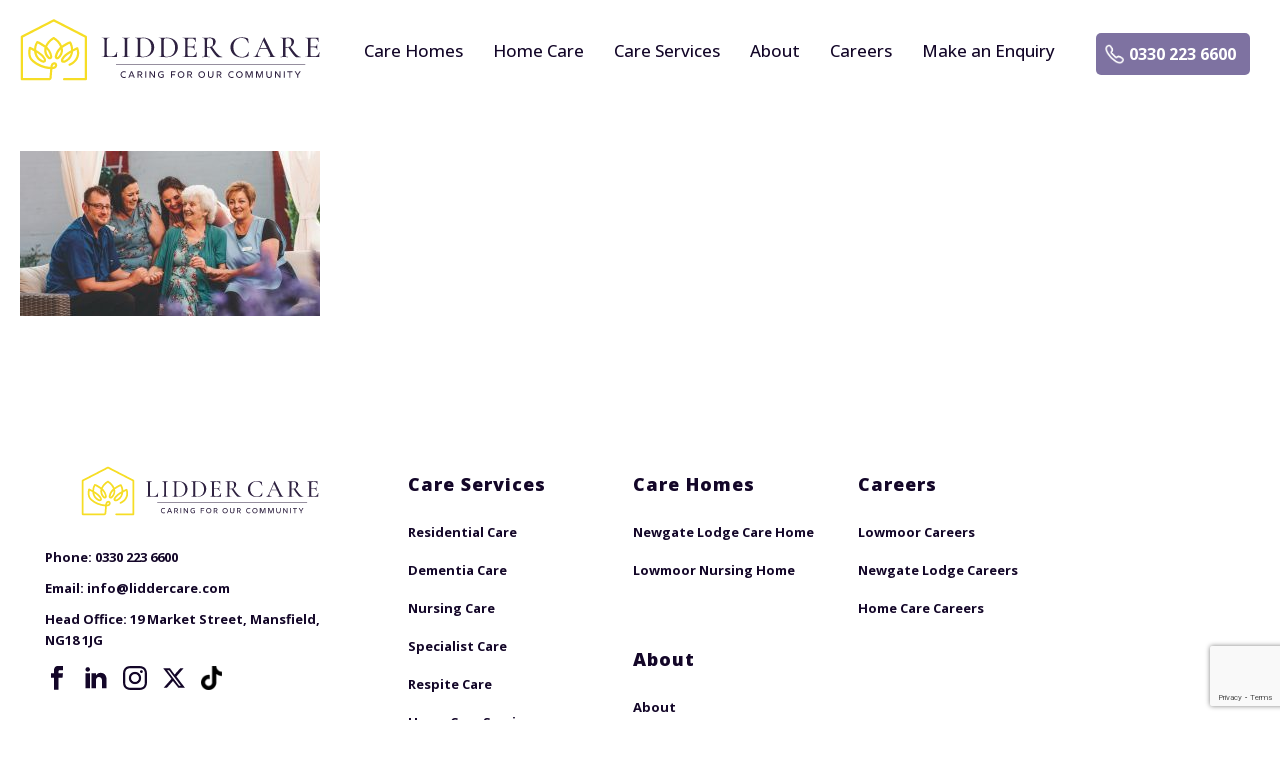

--- FILE ---
content_type: text/html; charset=UTF-8
request_url: https://liddercare.com/home/residential-nursing-care-home-nottingham/
body_size: 17927
content:
<!DOCTYPE html>
<html lang="en-GB" >
<head>
	<meta charset="UTF-8" /><meta name="viewport" content="width=device-width, initial-scale=1.0, minimum-scale=1.0, maximum-scale=1.0, user-scalable=0" /><meta http-equiv="X-UA-Compatible" content="IE=edge,chrome=1" /><meta name="format-detection" content="telephone=no"><script type="text/javascript">var ajaxurl = "https://liddercare.com/wp-admin/admin-ajax.php";</script><meta name='robots' content='noindex, follow' />
	<style>img:is([sizes="auto" i], [sizes^="auto," i]) { contain-intrinsic-size: 3000px 1500px }</style>
	  <script>
    console.log('CF7 redirect script loaded');

    document.addEventListener('wpcf7submit', function (event) {
      if (event.detail.status !== 'mail_sent') return;

      const FIELD_NAME = 'requirement';
      const field = event.target.querySelector(`[name="${FIELD_NAME}"]`);
      const value = field ? field.value.trim() : '';

      if (value === 'Home Care') { window.location.href = '/home-care-thank-you/'; return; }
      if (value === 'Recruitment enquiry') { window.location.href = '/recruitment-thank-you/'; return; }
      if (value === 'Lowmoor Nursing Home enquiry') { window.location.href = '/lowmoor-thank-you/'; return; }
      if (value === 'Newgate Lodge enquiry') { window.location.href = '/newgate-thank-you/'; return; }

      window.location.href = '/thank-you/';
    }, false);
  </script>
  
<!-- Google Tag Manager for WordPress by gtm4wp.com -->
<script data-cfasync="false" data-pagespeed-no-defer>
	var gtm4wp_datalayer_name = "dataLayer";
	var dataLayer = dataLayer || [];
</script>
<!-- End Google Tag Manager for WordPress by gtm4wp.com -->
		<style id="critical-path-css" type="text/css">
			body,html{width:100%;height:100%;margin:0;padding:0}.page-preloader{top:0;left:0;z-index:999;position:fixed;height:100%;width:100%;text-align:center}.preloader-preview-area{animation-delay:-.2s;top:50%;-ms-transform:translateY(100%);transform:translateY(100%);margin-top:10px;max-height:calc(50% - 20px);opacity:1;width:100%;text-align:center;position:absolute}.preloader-logo{max-width:90%;top:50%;-ms-transform:translateY(-100%);transform:translateY(-100%);margin:-10px auto 0 auto;max-height:calc(50% - 20px);opacity:1;position:relative}.ball-pulse>div{width:15px;height:15px;border-radius:100%;margin:2px;animation-fill-mode:both;display:inline-block;animation:ball-pulse .75s infinite cubic-bezier(.2,.68,.18,1.08)}.ball-pulse>div:nth-child(1){animation-delay:-.36s}.ball-pulse>div:nth-child(2){animation-delay:-.24s}.ball-pulse>div:nth-child(3){animation-delay:-.12s}@keyframes ball-pulse{0%{transform:scale(1);opacity:1}45%{transform:scale(.1);opacity:.7}80%{transform:scale(1);opacity:1}}.ball-clip-rotate-pulse{position:relative;-ms-transform:translateY(-15px) translateX(-10px);transform:translateY(-15px) translateX(-10px);display:inline-block}.ball-clip-rotate-pulse>div{animation-fill-mode:both;position:absolute;top:0;left:0;border-radius:100%}.ball-clip-rotate-pulse>div:first-child{height:36px;width:36px;top:7px;left:-7px;animation:ball-clip-rotate-pulse-scale 1s 0s cubic-bezier(.09,.57,.49,.9) infinite}.ball-clip-rotate-pulse>div:last-child{position:absolute;width:50px;height:50px;left:-16px;top:-2px;background:0 0;border:2px solid;animation:ball-clip-rotate-pulse-rotate 1s 0s cubic-bezier(.09,.57,.49,.9) infinite;animation-duration:1s}@keyframes ball-clip-rotate-pulse-rotate{0%{transform:rotate(0) scale(1)}50%{transform:rotate(180deg) scale(.6)}100%{transform:rotate(360deg) scale(1)}}@keyframes ball-clip-rotate-pulse-scale{30%{transform:scale(.3)}100%{transform:scale(1)}}@keyframes square-spin{25%{transform:perspective(100px) rotateX(180deg) rotateY(0)}50%{transform:perspective(100px) rotateX(180deg) rotateY(180deg)}75%{transform:perspective(100px) rotateX(0) rotateY(180deg)}100%{transform:perspective(100px) rotateX(0) rotateY(0)}}.square-spin{display:inline-block}.square-spin>div{animation-fill-mode:both;width:50px;height:50px;animation:square-spin 3s 0s cubic-bezier(.09,.57,.49,.9) infinite}.cube-transition{position:relative;-ms-transform:translate(-25px,-25px);transform:translate(-25px,-25px);display:inline-block}.cube-transition>div{animation-fill-mode:both;width:15px;height:15px;position:absolute;top:-5px;left:-5px;animation:cube-transition 1.6s 0s infinite ease-in-out}.cube-transition>div:last-child{animation-delay:-.8s}@keyframes cube-transition{25%{transform:translateX(50px) scale(.5) rotate(-90deg)}50%{transform:translate(50px,50px) rotate(-180deg)}75%{transform:translateY(50px) scale(.5) rotate(-270deg)}100%{transform:rotate(-360deg)}}.ball-scale>div{border-radius:100%;margin:2px;animation-fill-mode:both;display:inline-block;height:60px;width:60px;animation:ball-scale 1s 0s ease-in-out infinite}@keyframes ball-scale{0%{transform:scale(0)}100%{transform:scale(1);opacity:0}}.line-scale>div{animation-fill-mode:both;display:inline-block;width:5px;height:50px;border-radius:2px;margin:2px}.line-scale>div:nth-child(1){animation:line-scale 1s -.5s infinite cubic-bezier(.2,.68,.18,1.08)}.line-scale>div:nth-child(2){animation:line-scale 1s -.4s infinite cubic-bezier(.2,.68,.18,1.08)}.line-scale>div:nth-child(3){animation:line-scale 1s -.3s infinite cubic-bezier(.2,.68,.18,1.08)}.line-scale>div:nth-child(4){animation:line-scale 1s -.2s infinite cubic-bezier(.2,.68,.18,1.08)}.line-scale>div:nth-child(5){animation:line-scale 1s -.1s infinite cubic-bezier(.2,.68,.18,1.08)}@keyframes line-scale{0%{transform:scaley(1)}50%{transform:scaley(.4)}100%{transform:scaley(1)}}.ball-scale-multiple{position:relative;-ms-transform:translateY(30px);transform:translateY(30px);display:inline-block}.ball-scale-multiple>div{border-radius:100%;animation-fill-mode:both;margin:2px;position:absolute;left:-30px;top:0;opacity:0;margin:0;width:50px;height:50px;animation:ball-scale-multiple 1s 0s linear infinite}.ball-scale-multiple>div:nth-child(2){animation-delay:-.2s}.ball-scale-multiple>div:nth-child(3){animation-delay:-.2s}@keyframes ball-scale-multiple{0%{transform:scale(0);opacity:0}5%{opacity:1}100%{transform:scale(1);opacity:0}}.ball-pulse-sync{display:inline-block}.ball-pulse-sync>div{width:15px;height:15px;border-radius:100%;margin:2px;animation-fill-mode:both;display:inline-block}.ball-pulse-sync>div:nth-child(1){animation:ball-pulse-sync .6s -.21s infinite ease-in-out}.ball-pulse-sync>div:nth-child(2){animation:ball-pulse-sync .6s -.14s infinite ease-in-out}.ball-pulse-sync>div:nth-child(3){animation:ball-pulse-sync .6s -70ms infinite ease-in-out}@keyframes ball-pulse-sync{33%{transform:translateY(10px)}66%{transform:translateY(-10px)}100%{transform:translateY(0)}}.transparent-circle{display:inline-block;border-top:.5em solid rgba(255,255,255,.2);border-right:.5em solid rgba(255,255,255,.2);border-bottom:.5em solid rgba(255,255,255,.2);border-left:.5em solid #fff;transform:translateZ(0);animation:transparent-circle 1.1s infinite linear;width:50px;height:50px;border-radius:50%}.transparent-circle:after{border-radius:50%;width:10em;height:10em}@keyframes transparent-circle{0%{transform:rotate(0)}100%{transform:rotate(360deg)}}.ball-spin-fade-loader{position:relative;top:-10px;left:-10px;display:inline-block}.ball-spin-fade-loader>div{width:15px;height:15px;border-radius:100%;margin:2px;animation-fill-mode:both;position:absolute;animation:ball-spin-fade-loader 1s infinite linear}.ball-spin-fade-loader>div:nth-child(1){top:25px;left:0;animation-delay:-.84s;-webkit-animation-delay:-.84s}.ball-spin-fade-loader>div:nth-child(2){top:17.05px;left:17.05px;animation-delay:-.72s;-webkit-animation-delay:-.72s}.ball-spin-fade-loader>div:nth-child(3){top:0;left:25px;animation-delay:-.6s;-webkit-animation-delay:-.6s}.ball-spin-fade-loader>div:nth-child(4){top:-17.05px;left:17.05px;animation-delay:-.48s;-webkit-animation-delay:-.48s}.ball-spin-fade-loader>div:nth-child(5){top:-25px;left:0;animation-delay:-.36s;-webkit-animation-delay:-.36s}.ball-spin-fade-loader>div:nth-child(6){top:-17.05px;left:-17.05px;animation-delay:-.24s;-webkit-animation-delay:-.24s}.ball-spin-fade-loader>div:nth-child(7){top:0;left:-25px;animation-delay:-.12s;-webkit-animation-delay:-.12s}.ball-spin-fade-loader>div:nth-child(8){top:17.05px;left:-17.05px;animation-delay:0s;-webkit-animation-delay:0s}@keyframes ball-spin-fade-loader{50%{opacity:.3;transform:scale(.4)}100%{opacity:1;transform:scale(1)}}		</style>

		
	<!-- This site is optimized with the Yoast SEO plugin v26.8 - https://yoast.com/product/yoast-seo-wordpress/ -->
	<title>residential-nursing-care-home-nottingham | Lidder Care</title>
	<meta name="twitter:card" content="summary_large_image" />
	<meta name="twitter:title" content="residential-nursing-care-home-nottingham | Lidder Care" />
	<meta name="twitter:image" content="https://liddercare.com/wp-content/uploads/2021/05/residential-nursing-care-home-nottingham.jpg" />
	<script type="application/ld+json" class="yoast-schema-graph">{"@context":"https://schema.org","@graph":[{"@type":"WebPage","@id":"https://liddercare.com/home/residential-nursing-care-home-nottingham/","url":"https://liddercare.com/home/residential-nursing-care-home-nottingham/","name":"residential-nursing-care-home-nottingham | Lidder Care","isPartOf":{"@id":"https://liddercare.com/#website"},"primaryImageOfPage":{"@id":"https://liddercare.com/home/residential-nursing-care-home-nottingham/#primaryimage"},"image":{"@id":"https://liddercare.com/home/residential-nursing-care-home-nottingham/#primaryimage"},"thumbnailUrl":"https://liddercare.com/wp-content/uploads/2021/05/residential-nursing-care-home-nottingham.jpg","datePublished":"2021-05-27T12:21:13+00:00","breadcrumb":{"@id":"https://liddercare.com/home/residential-nursing-care-home-nottingham/#breadcrumb"},"inLanguage":"en-GB","potentialAction":[{"@type":"ReadAction","target":["https://liddercare.com/home/residential-nursing-care-home-nottingham/"]}]},{"@type":"ImageObject","inLanguage":"en-GB","@id":"https://liddercare.com/home/residential-nursing-care-home-nottingham/#primaryimage","url":"https://liddercare.com/wp-content/uploads/2021/05/residential-nursing-care-home-nottingham.jpg","contentUrl":"https://liddercare.com/wp-content/uploads/2021/05/residential-nursing-care-home-nottingham.jpg","width":2000,"height":1100,"caption":"Residential nursing care home Nottingham"},{"@type":"BreadcrumbList","@id":"https://liddercare.com/home/residential-nursing-care-home-nottingham/#breadcrumb","itemListElement":[{"@type":"ListItem","position":1,"name":"Home","item":"https://liddercare.com/"},{"@type":"ListItem","position":2,"name":"Home &#8211; Mansfield Care Homes","item":"https://liddercare.com/"},{"@type":"ListItem","position":3,"name":"residential-nursing-care-home-nottingham"}]},{"@type":"WebSite","@id":"https://liddercare.com/#website","url":"https://liddercare.com/","name":"Lidder Care","description":"Lidder Care","potentialAction":[{"@type":"SearchAction","target":{"@type":"EntryPoint","urlTemplate":"https://liddercare.com/?s={search_term_string}"},"query-input":{"@type":"PropertyValueSpecification","valueRequired":true,"valueName":"search_term_string"}}],"inLanguage":"en-GB"}]}</script>
	<!-- / Yoast SEO plugin. -->


<link rel='dns-prefetch' href='//js.hs-scripts.com' />
<link rel="alternate" type="application/rss+xml" title="Lidder Care &raquo; Feed" href="https://liddercare.com/feed/" />
<link rel="alternate" type="application/rss+xml" title="Lidder Care &raquo; Comments Feed" href="https://liddercare.com/comments/feed/" />

<link rel="shortcut icon" href="https://liddercare.com/wp-content/uploads/2019/02/lidder-care-homes.svg"  />
<script type="text/javascript">window.abb = {};php = {};window.PHP = {};PHP.ajax = "https://liddercare.com/wp-admin/admin-ajax.php";PHP.wp_p_id = "2884";var mk_header_parallax, mk_banner_parallax, mk_page_parallax, mk_footer_parallax, mk_body_parallax;var mk_images_dir = "https://liddercare.com/wp-content/themes/jupiter/assets/images",mk_theme_js_path = "https://liddercare.com/wp-content/themes/jupiter/assets/js",mk_theme_dir = "https://liddercare.com/wp-content/themes/jupiter",mk_captcha_placeholder = "Enter Captcha",mk_captcha_invalid_txt = "Invalid. Try again.",mk_captcha_correct_txt = "Captcha correct.",mk_responsive_nav_width = 850,mk_vertical_header_back = "Back",mk_vertical_header_anim = "1",mk_check_rtl = true,mk_grid_width = 1340,mk_ajax_search_option = "disable",mk_preloader_bg_color = "#fff",mk_accent_color = "#eee425",mk_go_to_top =  "true",mk_smooth_scroll =  "true",mk_show_background_video =  "true",mk_preloader_bar_color = "#eee425",mk_preloader_logo = "";var mk_header_parallax = false,mk_banner_parallax = false,mk_footer_parallax = false,mk_body_parallax = false,mk_no_more_posts = "No More Posts",mk_typekit_id   = "sam7rqu",mk_google_fonts = ["Open Sans:100italic,200italic,300italic,400italic,500italic,600italic,700italic,800italic,900italic,100,200,300,400,500,600,700,800,900","Libre Baskerville:100italic,200italic,300italic,400italic,500italic,600italic,700italic,800italic,900italic,100,200,300,400,500,600,700,800,900"],mk_global_lazyload = true;</script><link rel='stylesheet' id='sbi_styles-css' href='https://liddercare.com/wp-content/plugins/instagram-feed/css/sbi-styles.min.css?ver=6.8.0' type='text/css' media='all' />
<link rel='stylesheet' id='wp-block-library-css' href='https://liddercare.com/wp-includes/css/dist/block-library/style.min.css?ver=18b32147069cb4efd7facdd0a50ad131' type='text/css' media='all' />
<style id='wp-block-library-theme-inline-css' type='text/css'>
.wp-block-audio :where(figcaption){color:#555;font-size:13px;text-align:center}.is-dark-theme .wp-block-audio :where(figcaption){color:#ffffffa6}.wp-block-audio{margin:0 0 1em}.wp-block-code{border:1px solid #ccc;border-radius:4px;font-family:Menlo,Consolas,monaco,monospace;padding:.8em 1em}.wp-block-embed :where(figcaption){color:#555;font-size:13px;text-align:center}.is-dark-theme .wp-block-embed :where(figcaption){color:#ffffffa6}.wp-block-embed{margin:0 0 1em}.blocks-gallery-caption{color:#555;font-size:13px;text-align:center}.is-dark-theme .blocks-gallery-caption{color:#ffffffa6}:root :where(.wp-block-image figcaption){color:#555;font-size:13px;text-align:center}.is-dark-theme :root :where(.wp-block-image figcaption){color:#ffffffa6}.wp-block-image{margin:0 0 1em}.wp-block-pullquote{border-bottom:4px solid;border-top:4px solid;color:currentColor;margin-bottom:1.75em}.wp-block-pullquote cite,.wp-block-pullquote footer,.wp-block-pullquote__citation{color:currentColor;font-size:.8125em;font-style:normal;text-transform:uppercase}.wp-block-quote{border-left:.25em solid;margin:0 0 1.75em;padding-left:1em}.wp-block-quote cite,.wp-block-quote footer{color:currentColor;font-size:.8125em;font-style:normal;position:relative}.wp-block-quote:where(.has-text-align-right){border-left:none;border-right:.25em solid;padding-left:0;padding-right:1em}.wp-block-quote:where(.has-text-align-center){border:none;padding-left:0}.wp-block-quote.is-large,.wp-block-quote.is-style-large,.wp-block-quote:where(.is-style-plain){border:none}.wp-block-search .wp-block-search__label{font-weight:700}.wp-block-search__button{border:1px solid #ccc;padding:.375em .625em}:where(.wp-block-group.has-background){padding:1.25em 2.375em}.wp-block-separator.has-css-opacity{opacity:.4}.wp-block-separator{border:none;border-bottom:2px solid;margin-left:auto;margin-right:auto}.wp-block-separator.has-alpha-channel-opacity{opacity:1}.wp-block-separator:not(.is-style-wide):not(.is-style-dots){width:100px}.wp-block-separator.has-background:not(.is-style-dots){border-bottom:none;height:1px}.wp-block-separator.has-background:not(.is-style-wide):not(.is-style-dots){height:2px}.wp-block-table{margin:0 0 1em}.wp-block-table td,.wp-block-table th{word-break:normal}.wp-block-table :where(figcaption){color:#555;font-size:13px;text-align:center}.is-dark-theme .wp-block-table :where(figcaption){color:#ffffffa6}.wp-block-video :where(figcaption){color:#555;font-size:13px;text-align:center}.is-dark-theme .wp-block-video :where(figcaption){color:#ffffffa6}.wp-block-video{margin:0 0 1em}:root :where(.wp-block-template-part.has-background){margin-bottom:0;margin-top:0;padding:1.25em 2.375em}
</style>
<link rel='stylesheet' id='single-testimonial-block-css' href='https://liddercare.com/wp-content/plugins/easy-testimonials/blocks/single-testimonial/style.css?ver=1678419635' type='text/css' media='all' />
<link rel='stylesheet' id='random-testimonial-block-css' href='https://liddercare.com/wp-content/plugins/easy-testimonials/blocks/random-testimonial/style.css?ver=1678419635' type='text/css' media='all' />
<link rel='stylesheet' id='testimonials-list-block-css' href='https://liddercare.com/wp-content/plugins/easy-testimonials/blocks/testimonials-list/style.css?ver=1678419635' type='text/css' media='all' />
<link rel='stylesheet' id='testimonials-cycle-block-css' href='https://liddercare.com/wp-content/plugins/easy-testimonials/blocks/testimonials-cycle/style.css?ver=1678419635' type='text/css' media='all' />
<link rel='stylesheet' id='testimonials-grid-block-css' href='https://liddercare.com/wp-content/plugins/easy-testimonials/blocks/testimonials-grid/style.css?ver=1678419635' type='text/css' media='all' />
<style id='classic-theme-styles-inline-css' type='text/css'>
/*! This file is auto-generated */
.wp-block-button__link{color:#fff;background-color:#32373c;border-radius:9999px;box-shadow:none;text-decoration:none;padding:calc(.667em + 2px) calc(1.333em + 2px);font-size:1.125em}.wp-block-file__button{background:#32373c;color:#fff;text-decoration:none}
</style>
<style id='global-styles-inline-css' type='text/css'>
:root{--wp--preset--aspect-ratio--square: 1;--wp--preset--aspect-ratio--4-3: 4/3;--wp--preset--aspect-ratio--3-4: 3/4;--wp--preset--aspect-ratio--3-2: 3/2;--wp--preset--aspect-ratio--2-3: 2/3;--wp--preset--aspect-ratio--16-9: 16/9;--wp--preset--aspect-ratio--9-16: 9/16;--wp--preset--color--black: #000000;--wp--preset--color--cyan-bluish-gray: #abb8c3;--wp--preset--color--white: #ffffff;--wp--preset--color--pale-pink: #f78da7;--wp--preset--color--vivid-red: #cf2e2e;--wp--preset--color--luminous-vivid-orange: #ff6900;--wp--preset--color--luminous-vivid-amber: #fcb900;--wp--preset--color--light-green-cyan: #7bdcb5;--wp--preset--color--vivid-green-cyan: #00d084;--wp--preset--color--pale-cyan-blue: #8ed1fc;--wp--preset--color--vivid-cyan-blue: #0693e3;--wp--preset--color--vivid-purple: #9b51e0;--wp--preset--gradient--vivid-cyan-blue-to-vivid-purple: linear-gradient(135deg,rgba(6,147,227,1) 0%,rgb(155,81,224) 100%);--wp--preset--gradient--light-green-cyan-to-vivid-green-cyan: linear-gradient(135deg,rgb(122,220,180) 0%,rgb(0,208,130) 100%);--wp--preset--gradient--luminous-vivid-amber-to-luminous-vivid-orange: linear-gradient(135deg,rgba(252,185,0,1) 0%,rgba(255,105,0,1) 100%);--wp--preset--gradient--luminous-vivid-orange-to-vivid-red: linear-gradient(135deg,rgba(255,105,0,1) 0%,rgb(207,46,46) 100%);--wp--preset--gradient--very-light-gray-to-cyan-bluish-gray: linear-gradient(135deg,rgb(238,238,238) 0%,rgb(169,184,195) 100%);--wp--preset--gradient--cool-to-warm-spectrum: linear-gradient(135deg,rgb(74,234,220) 0%,rgb(151,120,209) 20%,rgb(207,42,186) 40%,rgb(238,44,130) 60%,rgb(251,105,98) 80%,rgb(254,248,76) 100%);--wp--preset--gradient--blush-light-purple: linear-gradient(135deg,rgb(255,206,236) 0%,rgb(152,150,240) 100%);--wp--preset--gradient--blush-bordeaux: linear-gradient(135deg,rgb(254,205,165) 0%,rgb(254,45,45) 50%,rgb(107,0,62) 100%);--wp--preset--gradient--luminous-dusk: linear-gradient(135deg,rgb(255,203,112) 0%,rgb(199,81,192) 50%,rgb(65,88,208) 100%);--wp--preset--gradient--pale-ocean: linear-gradient(135deg,rgb(255,245,203) 0%,rgb(182,227,212) 50%,rgb(51,167,181) 100%);--wp--preset--gradient--electric-grass: linear-gradient(135deg,rgb(202,248,128) 0%,rgb(113,206,126) 100%);--wp--preset--gradient--midnight: linear-gradient(135deg,rgb(2,3,129) 0%,rgb(40,116,252) 100%);--wp--preset--font-size--small: 13px;--wp--preset--font-size--medium: 20px;--wp--preset--font-size--large: 36px;--wp--preset--font-size--x-large: 42px;--wp--preset--spacing--20: 0.44rem;--wp--preset--spacing--30: 0.67rem;--wp--preset--spacing--40: 1rem;--wp--preset--spacing--50: 1.5rem;--wp--preset--spacing--60: 2.25rem;--wp--preset--spacing--70: 3.38rem;--wp--preset--spacing--80: 5.06rem;--wp--preset--shadow--natural: 6px 6px 9px rgba(0, 0, 0, 0.2);--wp--preset--shadow--deep: 12px 12px 50px rgba(0, 0, 0, 0.4);--wp--preset--shadow--sharp: 6px 6px 0px rgba(0, 0, 0, 0.2);--wp--preset--shadow--outlined: 6px 6px 0px -3px rgba(255, 255, 255, 1), 6px 6px rgba(0, 0, 0, 1);--wp--preset--shadow--crisp: 6px 6px 0px rgba(0, 0, 0, 1);}:where(.is-layout-flex){gap: 0.5em;}:where(.is-layout-grid){gap: 0.5em;}body .is-layout-flex{display: flex;}.is-layout-flex{flex-wrap: wrap;align-items: center;}.is-layout-flex > :is(*, div){margin: 0;}body .is-layout-grid{display: grid;}.is-layout-grid > :is(*, div){margin: 0;}:where(.wp-block-columns.is-layout-flex){gap: 2em;}:where(.wp-block-columns.is-layout-grid){gap: 2em;}:where(.wp-block-post-template.is-layout-flex){gap: 1.25em;}:where(.wp-block-post-template.is-layout-grid){gap: 1.25em;}.has-black-color{color: var(--wp--preset--color--black) !important;}.has-cyan-bluish-gray-color{color: var(--wp--preset--color--cyan-bluish-gray) !important;}.has-white-color{color: var(--wp--preset--color--white) !important;}.has-pale-pink-color{color: var(--wp--preset--color--pale-pink) !important;}.has-vivid-red-color{color: var(--wp--preset--color--vivid-red) !important;}.has-luminous-vivid-orange-color{color: var(--wp--preset--color--luminous-vivid-orange) !important;}.has-luminous-vivid-amber-color{color: var(--wp--preset--color--luminous-vivid-amber) !important;}.has-light-green-cyan-color{color: var(--wp--preset--color--light-green-cyan) !important;}.has-vivid-green-cyan-color{color: var(--wp--preset--color--vivid-green-cyan) !important;}.has-pale-cyan-blue-color{color: var(--wp--preset--color--pale-cyan-blue) !important;}.has-vivid-cyan-blue-color{color: var(--wp--preset--color--vivid-cyan-blue) !important;}.has-vivid-purple-color{color: var(--wp--preset--color--vivid-purple) !important;}.has-black-background-color{background-color: var(--wp--preset--color--black) !important;}.has-cyan-bluish-gray-background-color{background-color: var(--wp--preset--color--cyan-bluish-gray) !important;}.has-white-background-color{background-color: var(--wp--preset--color--white) !important;}.has-pale-pink-background-color{background-color: var(--wp--preset--color--pale-pink) !important;}.has-vivid-red-background-color{background-color: var(--wp--preset--color--vivid-red) !important;}.has-luminous-vivid-orange-background-color{background-color: var(--wp--preset--color--luminous-vivid-orange) !important;}.has-luminous-vivid-amber-background-color{background-color: var(--wp--preset--color--luminous-vivid-amber) !important;}.has-light-green-cyan-background-color{background-color: var(--wp--preset--color--light-green-cyan) !important;}.has-vivid-green-cyan-background-color{background-color: var(--wp--preset--color--vivid-green-cyan) !important;}.has-pale-cyan-blue-background-color{background-color: var(--wp--preset--color--pale-cyan-blue) !important;}.has-vivid-cyan-blue-background-color{background-color: var(--wp--preset--color--vivid-cyan-blue) !important;}.has-vivid-purple-background-color{background-color: var(--wp--preset--color--vivid-purple) !important;}.has-black-border-color{border-color: var(--wp--preset--color--black) !important;}.has-cyan-bluish-gray-border-color{border-color: var(--wp--preset--color--cyan-bluish-gray) !important;}.has-white-border-color{border-color: var(--wp--preset--color--white) !important;}.has-pale-pink-border-color{border-color: var(--wp--preset--color--pale-pink) !important;}.has-vivid-red-border-color{border-color: var(--wp--preset--color--vivid-red) !important;}.has-luminous-vivid-orange-border-color{border-color: var(--wp--preset--color--luminous-vivid-orange) !important;}.has-luminous-vivid-amber-border-color{border-color: var(--wp--preset--color--luminous-vivid-amber) !important;}.has-light-green-cyan-border-color{border-color: var(--wp--preset--color--light-green-cyan) !important;}.has-vivid-green-cyan-border-color{border-color: var(--wp--preset--color--vivid-green-cyan) !important;}.has-pale-cyan-blue-border-color{border-color: var(--wp--preset--color--pale-cyan-blue) !important;}.has-vivid-cyan-blue-border-color{border-color: var(--wp--preset--color--vivid-cyan-blue) !important;}.has-vivid-purple-border-color{border-color: var(--wp--preset--color--vivid-purple) !important;}.has-vivid-cyan-blue-to-vivid-purple-gradient-background{background: var(--wp--preset--gradient--vivid-cyan-blue-to-vivid-purple) !important;}.has-light-green-cyan-to-vivid-green-cyan-gradient-background{background: var(--wp--preset--gradient--light-green-cyan-to-vivid-green-cyan) !important;}.has-luminous-vivid-amber-to-luminous-vivid-orange-gradient-background{background: var(--wp--preset--gradient--luminous-vivid-amber-to-luminous-vivid-orange) !important;}.has-luminous-vivid-orange-to-vivid-red-gradient-background{background: var(--wp--preset--gradient--luminous-vivid-orange-to-vivid-red) !important;}.has-very-light-gray-to-cyan-bluish-gray-gradient-background{background: var(--wp--preset--gradient--very-light-gray-to-cyan-bluish-gray) !important;}.has-cool-to-warm-spectrum-gradient-background{background: var(--wp--preset--gradient--cool-to-warm-spectrum) !important;}.has-blush-light-purple-gradient-background{background: var(--wp--preset--gradient--blush-light-purple) !important;}.has-blush-bordeaux-gradient-background{background: var(--wp--preset--gradient--blush-bordeaux) !important;}.has-luminous-dusk-gradient-background{background: var(--wp--preset--gradient--luminous-dusk) !important;}.has-pale-ocean-gradient-background{background: var(--wp--preset--gradient--pale-ocean) !important;}.has-electric-grass-gradient-background{background: var(--wp--preset--gradient--electric-grass) !important;}.has-midnight-gradient-background{background: var(--wp--preset--gradient--midnight) !important;}.has-small-font-size{font-size: var(--wp--preset--font-size--small) !important;}.has-medium-font-size{font-size: var(--wp--preset--font-size--medium) !important;}.has-large-font-size{font-size: var(--wp--preset--font-size--large) !important;}.has-x-large-font-size{font-size: var(--wp--preset--font-size--x-large) !important;}
:where(.wp-block-post-template.is-layout-flex){gap: 1.25em;}:where(.wp-block-post-template.is-layout-grid){gap: 1.25em;}
:where(.wp-block-columns.is-layout-flex){gap: 2em;}:where(.wp-block-columns.is-layout-grid){gap: 2em;}
:root :where(.wp-block-pullquote){font-size: 1.5em;line-height: 1.6;}
</style>
<link rel='stylesheet' id='contact-form-7-css' href='https://liddercare.com/wp-content/plugins/contact-form-7/includes/css/styles.css?ver=6.1.4' type='text/css' media='all' />
<link rel='stylesheet' id='daepl-css' href='https://liddercare.com/wp-content/plugins/dae-plus/css/dae.css?ver=1734093292' type='text/css' media='all' />
<link rel='stylesheet' id='dae-download-css' href='https://liddercare.com/wp-content/plugins/download-after-email/css/download.css?ver=1734093571' type='text/css' media='all' />
<link rel='stylesheet' id='dashicons-css' href='https://liddercare.com/wp-includes/css/dashicons.min.css?ver=18b32147069cb4efd7facdd0a50ad131' type='text/css' media='all' />
<link rel='stylesheet' id='dae-fa-css' href='https://liddercare.com/wp-content/plugins/download-after-email/css/all.css?ver=18b32147069cb4efd7facdd0a50ad131' type='text/css' media='all' />
<link rel='stylesheet' id='easy_testimonial_style-css' href='https://liddercare.com/wp-content/plugins/easy-testimonials/include/assets/css/style.css?ver=18b32147069cb4efd7facdd0a50ad131' type='text/css' media='all' />
<link rel='stylesheet' id='wpcf7-redirect-script-frontend-css' href='https://liddercare.com/wp-content/plugins/wpcf7-redirect/build/css/wpcf7-redirect-frontend.min.css?ver=1.1' type='text/css' media='all' />
<link rel='stylesheet' id='ivory-search-styles-css' href='https://liddercare.com/wp-content/plugins/add-search-to-menu/public/css/ivory-search.min.css?ver=5.5.9' type='text/css' media='all' />
<link rel='stylesheet' id='theme-styles-css' href='https://liddercare.com/wp-content/themes/jupiter/assets/stylesheet/min/full-styles.6.10.2.css?ver=1677585225' type='text/css' media='all' />
<style id='theme-styles-inline-css' type='text/css'>

			#wpadminbar {
				-webkit-backface-visibility: hidden;
				backface-visibility: hidden;
				-webkit-perspective: 1000;
				-ms-perspective: 1000;
				perspective: 1000;
				-webkit-transform: translateZ(0px);
				-ms-transform: translateZ(0px);
				transform: translateZ(0px);
			}
			@media screen and (max-width: 600px) {
				#wpadminbar {
					position: fixed !important;
				}
			}
		
body { background-color:#fff; } .hb-custom-header #mk-page-introduce, #mk-page-introduce { background-color:#f7f7f7;background-size:cover;-webkit-background-size:cover;-moz-background-size:cover; } .hb-custom-header > div, .mk-header-bg { background-color:#ffffff; } .mk-classic-nav-bg { background-color:#ffffff; } .master-holder-bg { background-color:#fff; } #mk-footer { background-color:#ffffff; } #mk-boxed-layout { -webkit-box-shadow:0 0 px rgba(0, 0, 0, ); -moz-box-shadow:0 0 px rgba(0, 0, 0, ); box-shadow:0 0 px rgba(0, 0, 0, ); } .mk-news-tab .mk-tabs-tabs .is-active a, .mk-fancy-title.pattern-style span, .mk-fancy-title.pattern-style.color-gradient span:after, .page-bg-color { background-color:#fff; } .page-title { font-size:20px; color:#4d4d4d; text-transform:uppercase; font-weight:400; letter-spacing:2px; } .page-subtitle { font-size:14px; line-height:100%; color:#a3a3a3; font-size:14px; text-transform:none; } .mk-header { border-bottom:1px solid #ededed; } .header-style-1 .mk-header-padding-wrapper, .header-style-2 .mk-header-padding-wrapper, .header-style-3 .mk-header-padding-wrapper { padding-top:101px; } .mk-process-steps[max-width~="950px"] ul::before { display:none !important; } .mk-process-steps[max-width~="950px"] li { margin-bottom:30px !important; width:100% !important; text-align:center; } .mk-event-countdown-ul[max-width~="750px"] li { width:90%; display:block; margin:0 auto 15px; } body { font-family:Arial, Helvetica, sans-serif } body, h1, p:not(.form-row):not(.woocommerce-mini-cart__empty-message):not(.woocommerce-mini-cart__total):not(.woocommerce-mini-cart__buttons):not(.mk-product-total-name):not(.woocommerce-result-count), .woocommerce-customer-details address, .main-navigation-ul, .mk-vm-menuwrapper { font-family:Open Sans } h2, h3, h4, h5, h6 { font-family:Libre Baskerville } @font-face { font-family:'star'; src:url('https://liddercare.com/wp-content/themes/jupiter/assets/stylesheet/fonts/star/font.eot'); src:url('https://liddercare.com/wp-content/themes/jupiter/assets/stylesheet/fonts/star/font.eot?#iefix') format('embedded-opentype'), url('https://liddercare.com/wp-content/themes/jupiter/assets/stylesheet/fonts/star/font.woff') format('woff'), url('https://liddercare.com/wp-content/themes/jupiter/assets/stylesheet/fonts/star/font.ttf') format('truetype'), url('https://liddercare.com/wp-content/themes/jupiter/assets/stylesheet/fonts/star/font.svg#star') format('svg'); font-weight:normal; font-style:normal; } @font-face { font-family:'WooCommerce'; src:url('https://liddercare.com/wp-content/themes/jupiter/assets/stylesheet/fonts/woocommerce/font.eot'); src:url('https://liddercare.com/wp-content/themes/jupiter/assets/stylesheet/fonts/woocommerce/font.eot?#iefix') format('embedded-opentype'), url('https://liddercare.com/wp-content/themes/jupiter/assets/stylesheet/fonts/woocommerce/font.woff') format('woff'), url('https://liddercare.com/wp-content/themes/jupiter/assets/stylesheet/fonts/woocommerce/font.ttf') format('truetype'), url('https://liddercare.com/wp-content/themes/jupiter/assets/stylesheet/fonts/woocommerce/font.svg#WooCommerce') format('svg'); font-weight:normal; font-style:normal; }
</style>
<link rel='stylesheet' id='mkhb-render-css' href='https://liddercare.com/wp-content/themes/jupiter/header-builder/includes/assets/css/mkhb-render.css?ver=6.10.2' type='text/css' media='all' />
<link rel='stylesheet' id='mkhb-row-css' href='https://liddercare.com/wp-content/themes/jupiter/header-builder/includes/assets/css/mkhb-row.css?ver=6.10.2' type='text/css' media='all' />
<link rel='stylesheet' id='mkhb-column-css' href='https://liddercare.com/wp-content/themes/jupiter/header-builder/includes/assets/css/mkhb-column.css?ver=6.10.2' type='text/css' media='all' />
<link rel='stylesheet' id='theme-options-css' href='https://liddercare.com/wp-content/uploads/mk_assets/theme-options-production-1768997388.css?ver=1768997388' type='text/css' media='all' />
<link rel='stylesheet' id='jupiter-donut-shortcodes-css' href='https://liddercare.com/wp-content/plugins/jupiter-donut/assets/css/shortcodes-styles.min.css?ver=1.6.1' type='text/css' media='all' />
<link rel='stylesheet' id='mk-style-css' href='https://liddercare.com/wp-content/themes/h22-child/style.css?ver=18b32147069cb4efd7facdd0a50ad131' type='text/css' media='all' />
<link rel='stylesheet' id='bsf-Defaults-css' href='https://liddercare.com/wp-content/uploads/smile_fonts/Defaults/Defaults.css?ver=3.19.22' type='text/css' media='all' />
<script type="text/javascript" data-noptimize='' data-no-minify='' defer='defer' src="https://liddercare.com/wp-content/themes/jupiter/assets/js/plugins/wp-enqueue/min/webfontloader.js?ver=18b32147069cb4efd7facdd0a50ad131" id="mk-webfontloader-js"></script>
<script type="text/javascript" id="mk-webfontloader-js-after">
/* <![CDATA[ */
WebFontConfig = {
	timeout: 2000
}

if ( mk_typekit_id.length > 0 ) {
	WebFontConfig.typekit = {
		id: mk_typekit_id
	}
}

if ( mk_google_fonts.length > 0 ) {
	WebFontConfig.google = {
		families:  mk_google_fonts
	}
}

if ( (mk_google_fonts.length > 0 || mk_typekit_id.length > 0) && navigator.userAgent.indexOf("Speed Insights") == -1) {
	WebFont.load( WebFontConfig );
}
		
/* ]]> */
</script>
<script type="text/javascript" src="https://liddercare.com/wp-includes/js/jquery/jquery.min.js?ver=3.7.1" id="jquery-core-js"></script>
<script type="text/javascript" defer='defer' src="https://liddercare.com/wp-includes/js/jquery/jquery-migrate.min.js?ver=3.4.1" id="jquery-migrate-js"></script>
<script type="text/javascript" id="easy-testimonials-reveal-js-extra">
/* <![CDATA[ */
var easy_testimonials_reveal = {"show_less_text":"Show Less"};
/* ]]> */
</script>
<script type="text/javascript" defer='defer' src="https://liddercare.com/wp-content/plugins/easy-testimonials/include/assets/js/easy-testimonials-reveal.js?ver=18b32147069cb4efd7facdd0a50ad131" id="easy-testimonials-reveal-js"></script>
<script></script><link rel="https://api.w.org/" href="https://liddercare.com/wp-json/" /><link rel="alternate" title="JSON" type="application/json" href="https://liddercare.com/wp-json/wp/v2/media/2884" /><link rel="EditURI" type="application/rsd+xml" title="RSD" href="https://liddercare.com/xmlrpc.php?rsd" />

<link rel='shortlink' href='https://liddercare.com/?p=2884' />
<link rel="alternate" title="oEmbed (JSON)" type="application/json+oembed" href="https://liddercare.com/wp-json/oembed/1.0/embed?url=https%3A%2F%2Fliddercare.com%2Fhome%2Fresidential-nursing-care-home-nottingham%2F" />
<link rel="alternate" title="oEmbed (XML)" type="text/xml+oembed" href="https://liddercare.com/wp-json/oembed/1.0/embed?url=https%3A%2F%2Fliddercare.com%2Fhome%2Fresidential-nursing-care-home-nottingham%2F&#038;format=xml" />
<style type="text/css" media="screen"></style><style type="text/css" media="screen">@media (max-width: 728px) {}</style><style type="text/css" media="screen">@media (max-width: 320px) {}</style>			<!-- DO NOT COPY THIS SNIPPET! Start of Page Analytics Tracking for HubSpot WordPress plugin v11.2.0-->
			<script class="hsq-set-content-id" data-content-id="standard-page">
				var _hsq = _hsq || [];
				_hsq.push(["setContentType", "standard-page"]);
			</script>
			<!-- DO NOT COPY THIS SNIPPET! End of Page Analytics Tracking for HubSpot WordPress plugin -->
			
<!-- Google Tag Manager for WordPress by gtm4wp.com -->
<!-- GTM Container placement set to automatic -->
<script data-cfasync="false" data-pagespeed-no-defer>
	var dataLayer_content = {"pagePostType":"attachment","pagePostType2":"single-attachment","pagePostAuthor":"Lidder Care Marketing"};
	dataLayer.push( dataLayer_content );
</script>
<script data-cfasync="false">
(function(w,d,s,l,i){w[l]=w[l]||[];w[l].push({'gtm.start':
new Date().getTime(),event:'gtm.js'});var f=d.getElementsByTagName(s)[0],
j=d.createElement(s),dl=l!='dataLayer'?'&l='+l:'';j.async=true;j.src=
'//www.googletagmanager.com/gtm.js?id='+i+dl;f.parentNode.insertBefore(j,f);
})(window,document,'script','dataLayer','GTM-MC6BPHFL');
</script>
<script data-cfasync="false">
(function(w,d,s,l,i){w[l]=w[l]||[];w[l].push({'gtm.start':
new Date().getTime(),event:'gtm.js'});var f=d.getElementsByTagName(s)[0],
j=d.createElement(s),dl=l!='dataLayer'?'&l='+l:'';j.async=true;j.src=
'//www.googletagmanager.com/gtm.js?id='+i+dl;f.parentNode.insertBefore(j,f);
})(window,document,'script','dataLayer','GTM-N2F8GP4');
</script>
<!-- End Google Tag Manager for WordPress by gtm4wp.com --><meta itemprop="author" content="Lidder Care Marketing" /><meta itemprop="datePublished" content="27th May 2021" /><meta itemprop="dateModified" content="27th May 2021" /><meta itemprop="publisher" content="Lidder Care" /><script> var isTest = false; </script><style type="text/css">.recentcomments a{display:inline !important;padding:0 !important;margin:0 !important;}</style><meta name="generator" content="Powered by WPBakery Page Builder - drag and drop page builder for WordPress."/>
<!-- Google Tag Manager -->
<script>(function(w,d,s,l,i){w[l]=w[l]||[];w[l].push({'gtm.start':
new Date().getTime(),event:'gtm.js'});var f=d.getElementsByTagName(s)[0],
j=d.createElement(s),dl=l!='dataLayer'?'&l='+l:'';j.async=true;j.src=
'https://www.googletagmanager.com/gtm.js?id='+i+dl;f.parentNode.insertBefore(j,f);
})(window,document,'script','dataLayer','GTM-N2F8GP4');</script>
<!-- End Google Tag Manager -->

<!-- Meta Pixel Code -->
<script>
!function(f,b,e,v,n,t,s)
{if(f.fbq)return;n=f.fbq=function(){n.callMethod?
n.callMethod.apply(n,arguments):n.queue.push(arguments)};
if(!f._fbq)f._fbq=n;n.push=n;n.loaded=!0;n.version='2.0';
n.queue=[];t=b.createElement(e);t.async=!0;
t.src=v;s=b.getElementsByTagName(e)[0];
s.parentNode.insertBefore(t,s)}(window, document,'script',
'https://connect.facebook.net/en_US/fbevents.js');
fbq('init', '2182879805481027');
fbq('init', '875631861325557');
fbq('init', '546624568027471');
fbq('init', '1454536795571815');
fbq('track', 'PageView');
</script>
<noscript><img height="1" width="1" style="display:none"
src=https://www.facebook.com/tr?id=2182879805481027&ev=PageView&noscript=1
/><img height="1" width="1" style="display:none"
src=https://www.facebook.com/tr?id=1454536795571815&ev=PageView&noscript=1
/></noscript>
<!-- End Meta Pixel Code -->
<style type="text/css">.saboxplugin-wrap{-webkit-box-sizing:border-box;-moz-box-sizing:border-box;-ms-box-sizing:border-box;box-sizing:border-box;border:1px solid #eee;width:100%;clear:both;display:block;overflow:hidden;word-wrap:break-word;position:relative}.saboxplugin-wrap .saboxplugin-gravatar{float:left;padding:0 20px 20px 20px}.saboxplugin-wrap .saboxplugin-gravatar img{max-width:100px;height:auto;border-radius:0;}.saboxplugin-wrap .saboxplugin-authorname{font-size:18px;line-height:1;margin:20px 0 0 20px;display:block}.saboxplugin-wrap .saboxplugin-authorname a{text-decoration:none}.saboxplugin-wrap .saboxplugin-authorname a:focus{outline:0}.saboxplugin-wrap .saboxplugin-desc{display:block;margin:5px 20px}.saboxplugin-wrap .saboxplugin-desc a{text-decoration:underline}.saboxplugin-wrap .saboxplugin-desc p{margin:5px 0 12px}.saboxplugin-wrap .saboxplugin-web{margin:0 20px 15px;text-align:left}.saboxplugin-wrap .sab-web-position{text-align:right}.saboxplugin-wrap .saboxplugin-web a{color:#ccc;text-decoration:none}.saboxplugin-wrap .saboxplugin-socials{position:relative;display:block;background:#fcfcfc;padding:5px;border-top:1px solid #eee}.saboxplugin-wrap .saboxplugin-socials a svg{width:20px;height:20px}.saboxplugin-wrap .saboxplugin-socials a svg .st2{fill:#fff; transform-origin:center center;}.saboxplugin-wrap .saboxplugin-socials a svg .st1{fill:rgba(0,0,0,.3)}.saboxplugin-wrap .saboxplugin-socials a:hover{opacity:.8;-webkit-transition:opacity .4s;-moz-transition:opacity .4s;-o-transition:opacity .4s;transition:opacity .4s;box-shadow:none!important;-webkit-box-shadow:none!important}.saboxplugin-wrap .saboxplugin-socials .saboxplugin-icon-color{box-shadow:none;padding:0;border:0;-webkit-transition:opacity .4s;-moz-transition:opacity .4s;-o-transition:opacity .4s;transition:opacity .4s;display:inline-block;color:#fff;font-size:0;text-decoration:inherit;margin:5px;-webkit-border-radius:0;-moz-border-radius:0;-ms-border-radius:0;-o-border-radius:0;border-radius:0;overflow:hidden}.saboxplugin-wrap .saboxplugin-socials .saboxplugin-icon-grey{text-decoration:inherit;box-shadow:none;position:relative;display:-moz-inline-stack;display:inline-block;vertical-align:middle;zoom:1;margin:10px 5px;color:#444;fill:#444}.clearfix:after,.clearfix:before{content:' ';display:table;line-height:0;clear:both}.ie7 .clearfix{zoom:1}.saboxplugin-socials.sabox-colored .saboxplugin-icon-color .sab-twitch{border-color:#38245c}.saboxplugin-socials.sabox-colored .saboxplugin-icon-color .sab-behance{border-color:#003eb0}.saboxplugin-socials.sabox-colored .saboxplugin-icon-color .sab-deviantart{border-color:#036824}.saboxplugin-socials.sabox-colored .saboxplugin-icon-color .sab-digg{border-color:#00327c}.saboxplugin-socials.sabox-colored .saboxplugin-icon-color .sab-dribbble{border-color:#ba1655}.saboxplugin-socials.sabox-colored .saboxplugin-icon-color .sab-facebook{border-color:#1e2e4f}.saboxplugin-socials.sabox-colored .saboxplugin-icon-color .sab-flickr{border-color:#003576}.saboxplugin-socials.sabox-colored .saboxplugin-icon-color .sab-github{border-color:#264874}.saboxplugin-socials.sabox-colored .saboxplugin-icon-color .sab-google{border-color:#0b51c5}.saboxplugin-socials.sabox-colored .saboxplugin-icon-color .sab-html5{border-color:#902e13}.saboxplugin-socials.sabox-colored .saboxplugin-icon-color .sab-instagram{border-color:#1630aa}.saboxplugin-socials.sabox-colored .saboxplugin-icon-color .sab-linkedin{border-color:#00344f}.saboxplugin-socials.sabox-colored .saboxplugin-icon-color .sab-pinterest{border-color:#5b040e}.saboxplugin-socials.sabox-colored .saboxplugin-icon-color .sab-reddit{border-color:#992900}.saboxplugin-socials.sabox-colored .saboxplugin-icon-color .sab-rss{border-color:#a43b0a}.saboxplugin-socials.sabox-colored .saboxplugin-icon-color .sab-sharethis{border-color:#5d8420}.saboxplugin-socials.sabox-colored .saboxplugin-icon-color .sab-soundcloud{border-color:#995200}.saboxplugin-socials.sabox-colored .saboxplugin-icon-color .sab-spotify{border-color:#0f612c}.saboxplugin-socials.sabox-colored .saboxplugin-icon-color .sab-stackoverflow{border-color:#a95009}.saboxplugin-socials.sabox-colored .saboxplugin-icon-color .sab-steam{border-color:#006388}.saboxplugin-socials.sabox-colored .saboxplugin-icon-color .sab-user_email{border-color:#b84e05}.saboxplugin-socials.sabox-colored .saboxplugin-icon-color .sab-tumblr{border-color:#10151b}.saboxplugin-socials.sabox-colored .saboxplugin-icon-color .sab-twitter{border-color:#0967a0}.saboxplugin-socials.sabox-colored .saboxplugin-icon-color .sab-vimeo{border-color:#0d7091}.saboxplugin-socials.sabox-colored .saboxplugin-icon-color .sab-windows{border-color:#003f71}.saboxplugin-socials.sabox-colored .saboxplugin-icon-color .sab-whatsapp{border-color:#003f71}.saboxplugin-socials.sabox-colored .saboxplugin-icon-color .sab-wordpress{border-color:#0f3647}.saboxplugin-socials.sabox-colored .saboxplugin-icon-color .sab-yahoo{border-color:#14002d}.saboxplugin-socials.sabox-colored .saboxplugin-icon-color .sab-youtube{border-color:#900}.saboxplugin-socials.sabox-colored .saboxplugin-icon-color .sab-xing{border-color:#000202}.saboxplugin-socials.sabox-colored .saboxplugin-icon-color .sab-mixcloud{border-color:#2475a0}.saboxplugin-socials.sabox-colored .saboxplugin-icon-color .sab-vk{border-color:#243549}.saboxplugin-socials.sabox-colored .saboxplugin-icon-color .sab-medium{border-color:#00452c}.saboxplugin-socials.sabox-colored .saboxplugin-icon-color .sab-quora{border-color:#420e00}.saboxplugin-socials.sabox-colored .saboxplugin-icon-color .sab-meetup{border-color:#9b181c}.saboxplugin-socials.sabox-colored .saboxplugin-icon-color .sab-goodreads{border-color:#000}.saboxplugin-socials.sabox-colored .saboxplugin-icon-color .sab-snapchat{border-color:#999700}.saboxplugin-socials.sabox-colored .saboxplugin-icon-color .sab-500px{border-color:#00557f}.saboxplugin-socials.sabox-colored .saboxplugin-icon-color .sab-mastodont{border-color:#185886}.sabox-plus-item{margin-bottom:20px}@media screen and (max-width:480px){.saboxplugin-wrap{text-align:center}.saboxplugin-wrap .saboxplugin-gravatar{float:none;padding:20px 0;text-align:center;margin:0 auto;display:block}.saboxplugin-wrap .saboxplugin-gravatar img{float:none;display:inline-block;display:-moz-inline-stack;vertical-align:middle;zoom:1}.saboxplugin-wrap .saboxplugin-desc{margin:0 10px 20px;text-align:center}.saboxplugin-wrap .saboxplugin-authorname{text-align:center;margin:10px 0 20px}}body .saboxplugin-authorname a,body .saboxplugin-authorname a:hover{box-shadow:none;-webkit-box-shadow:none}a.sab-profile-edit{font-size:16px!important;line-height:1!important}.sab-edit-settings a,a.sab-profile-edit{color:#0073aa!important;box-shadow:none!important;-webkit-box-shadow:none!important}.sab-edit-settings{margin-right:15px;position:absolute;right:0;z-index:2;bottom:10px;line-height:20px}.sab-edit-settings i{margin-left:5px}.saboxplugin-socials{line-height:1!important}.rtl .saboxplugin-wrap .saboxplugin-gravatar{float:right}.rtl .saboxplugin-wrap .saboxplugin-authorname{display:flex;align-items:center}.rtl .saboxplugin-wrap .saboxplugin-authorname .sab-profile-edit{margin-right:10px}.rtl .sab-edit-settings{right:auto;left:0}img.sab-custom-avatar{max-width:75px;}.saboxplugin-wrap {margin-top:0px; margin-bottom:0px; padding: 0px 0px }.saboxplugin-wrap .saboxplugin-authorname {font-size:18px; line-height:25px;}.saboxplugin-wrap .saboxplugin-desc p, .saboxplugin-wrap .saboxplugin-desc {font-size:14px !important; line-height:21px !important;}.saboxplugin-wrap .saboxplugin-web {font-size:14px;}.saboxplugin-wrap .saboxplugin-socials a svg {width:18px;height:18px;}</style>		<style type="text/css" id="wp-custom-css">
			/* sticky note headers */

.has-sticky {padding-top: 50px;}

header {border:none !important;}
.headright {top: 40px !important;}
	
.sticky-note {
  position: fixed;z-index: 100 !important;top: 100px;}

.sticky-note .col-l {
align-items: center;
  display: flex;
  padding-left: 100px;
}

.admin-bar .sticky-note {top: 132px;}
	
.sticky-note .wpb_row {
  width: 100%;padding-left:8px; padding-right:6px;}
	
.sticky-note p{margin:0;}

.sticky-note .page-section-content {
    padding: 10px 0 !important;
    display: grid;
    justify-items: center;
	margin-bottom: 0;
}


@media only screen and (max-width: 1450px) {
.sticky-note .col-l {padding-left: 30px;}
}	

@media only screen and (max-width: 980px) {
	.sticky-note .emailbut {display:none;}
}

@media only screen and (max-width: 850px) {
	#mk-header-1 {position: fixed;}
 .sticky-note .col-l {
    padding: 0 10px;
  }
	#theme-page {padding-top: 100px !important;}

	.admin-bar .sticky-note {
  top: 146px;}
}
@media only screen and (max-width: 767px) {
	.sticky-note .col-l p {
    text-align: center;
		width: calc(100vw - 35px);
  }
	.sticky-note .col-r {display:none;}
	.sticky-note .mk-page-section-inner {  display: none;}
}



/* form css fixes */

.wpcf7 .wpcf7-form-control.wpcf7-select {
    display: initial !important;
}

.wpcf7 .top-labels {
    display: grid;
    grid-template-columns: 1fr 1fr; gap:15px;
}
.wpcf7 .top-labels input {
    width: 100% !important;
}

.wpcf7 .full-width-f select, .full-width-f textarea {
    width: 100% !important;
}

.wpcf7 span.wpcf7-not-valid-tip {
    width: initial;
}

/* blog */

.mk-single-content {
    display: grid;
}

.saboxplugin-wrap {
    order: -1;
    position: relative;
}

/*footer*/
.mk-col-1-3 .widget p {
    margin-bottom: 10px !important;
}
#mk-footer .menu-item svg {
    display: none;
}

#mk-footer .widgettitle {
    font-weight: 800;
    font-size: 18px;
}
.menu-footer-1-container svg, .menu-footer-2-container svg {
    display: none;
}

.widget_nav_menu ul li.current_page_item a {background:none;}

 .footer-wrapper {   max-width: 1370px; }

.mk-footer-copyright {
    text-align: center;
}

#sub-footer .mk-grid {
    display: flex;
    justify-content: center;
}

. footer-wrapper .widgettitle {
    padding-top: 67px;
}

# mk-footer # social-2 a {pointer-events: none;}


#mk-footer #media_image-3 {
    display: flex;
    justify-content: flex-start;
}

#mk-footer .renren-hover svg {display:none;}
#mk-footer .renren-hover {
    content: "";
    background: url(https://liddercare.com/wp-content/uploads/2024/12/tiktok-logo.png);
    height: 24px;
    width: 24px;
    background-size: contain;
    background-repeat: no-repeat;
    margin-bottom: 0 !important;
}
.renren-hover:hover{
    filter: opacity(0.5);
}
.footContact {max-width: initial !important; margin:0 !important;}
#mk-footer .textwidget {text-align:left;}
.mk-col-1-4, .mk-col-3-12 {
    width: 25%;
    padding-left: 0 !important;
}
#mk-footer li a {
    padding-left: 0 !important;
}

/* footer column widths*/
#mk-footer .mk-col-1-3 {   width: 29%;     margin-bottom: 30px;}
#mk-footer .mk-col-2-3 {   width: 71%;}
#mk-footer .mk-col-2-3 .mk-col-1-4:nth-child(4) { width: 20%; }
#mk-footer .mk-col-2-3 .mk-col-1-4:nth-child(2) {   width: 26%; }


@media only screen and (max-width: 1380px) {
	#mk-footer .mk-col-2-3 .mk-col-1-4 {width: 225px !important; }
}

@media only screen and (max-width: 768px) { 
	
	#mk-footer .mk-col-1-3 {width: 100%;}
#mk-footer .mk-col-2-3 {width: 100%;}
#mk-footer .mk-col-2-3 .mk-col-1-4:nth-child(4) {width: 100%;}
#mk-footer .mk-col-2-3 .mk-col-1-4:nth-child(2) {width: 100%;}
	#mk-footer .mk-col-2-3 .mk-col-1-4 {width:100% !important;}
	
	#mk-footer, #mk-footer p { 
    text-align: center;
}
	#social-2 .align-left {
    text-align: center;
}
	
	.wpcf7 .top-labels {
    grid-template-columns: 1fr; gap:0px;
}

}

@media only screen and (max-width: 500px) {
	
	h2 {font-size:25px !important;}
}		</style>
		<meta name="generator" content="h22-child " /><noscript><style> .wpb_animate_when_almost_visible { opacity: 1; }</style></noscript></head>

<body class="attachment attachment-template-default attachmentid-2884 attachment-jpeg jupiter wpb-js-composer js-comp-ver-7.7.2 vc_responsive" itemscope="itemscope" itemtype="https://schema.org/WebPage"  data-adminbar="">
<!-- Google Tag Manager (noscript) -->
<noscript><iframe src="https://www.googletagmanager.com/ns.html?id=GTM-N2F8GP4"
height="0" width="0" style="display:none;visibility:hidden"></iframe></noscript>
<!-- End Google Tag Manager (noscript) -->

	
	<!-- Target for scroll anchors to achieve native browser bahaviour + possible enhancements like smooth scrolling -->
	<div id="top-of-page"></div>

		<div id="mk-boxed-layout">

			<div id="mk-theme-container" >

				 
    <header data-height='100'
                data-sticky-height='100'
                data-responsive-height='100'
                data-transparent-skin=''
                data-header-style='1'
                data-sticky-style='fixed'
                data-sticky-offset='header' id="mk-header-1" class="mk-header header-style-1 header-align-left  toolbar-false menu-hover-5 sticky-style-fixed mk-background-stretch full-header " role="banner" itemscope="itemscope" itemtype="https://schema.org/WPHeader" >
                    <div class="mk-header-holder">
                                                <div class="mk-header-inner add-header-height">

                    <div class="mk-header-bg "></div>

                    
                    
                            <div class="mk-header-nav-container one-row-style menu-hover-style-5" role="navigation" itemscope="itemscope" itemtype="https://schema.org/SiteNavigationElement" >
                                <nav class="mk-main-navigation js-main-nav"><ul id="menu-main-menu" class="main-navigation-ul"><li id="menu-item-4675" class="mob-only menu-item menu-item-type-post_type menu-item-object-page no-mega-menu"><a class="menu-item-link js-smooth-scroll"  href="https://liddercare.com/newgate-lodge-care-home/">Newgate Lodge Care Home</a></li>
<li id="menu-item-4674" class="mob-only menu-item menu-item-type-post_type menu-item-object-page no-mega-menu"><a class="menu-item-link js-smooth-scroll"  href="https://liddercare.com/lowmoor-nursing-home/">Lowmoor Nursing Home</a></li>
<li id="menu-item-4888" class="menu-item menu-item-type-post_type menu-item-object-page menu-item-has-children has-mega-menu"><a class="menu-item-link js-smooth-scroll"  href="https://liddercare.com/care-homes/">Care Homes</a>
<ul style="" class="sub-menu mega_col_2">
	<li id="menu-item-284" class="menu-item menu-item-type-post_type menu-item-object-page menu-item-has-children mega_col_2 mk_mega_first"><div class="megamenu-title">Newgate Lodge Care Home</div>
	<ul style="" class="sub-menu mega_col_2">
		<li id="menu-item-1129" class="menu-item menu-item-type-custom menu-item-object-custom"><a class="menu-item-link js-smooth-scroll"  href="/newgate-lodge-care-home/">Newgate Lodge</a></li>
		<li id="menu-item-1128" class="menu-item menu-item-type-post_type menu-item-object-page"><a class="menu-item-link js-smooth-scroll"  href="https://liddercare.com/newgate-lodge-care-home/our-facilities/">Our facilities</a></li>
		<li id="menu-item-2926" class="menu-item menu-item-type-post_type menu-item-object-page"><a class="menu-item-link js-smooth-scroll"  href="https://liddercare.com/newgate-lodge-care-home/planning-your-move/">Planning Your Move</a></li>
	</ul>
</li>
	<li id="menu-item-283" class="menu-item menu-item-type-post_type menu-item-object-page menu-item-has-children mega_col_2"><div class="megamenu-title">Lowmoor Nursing Home</div>
	<ul style="" class="sub-menu mega_col_2">
		<li id="menu-item-1334" class="menu-item menu-item-type-custom menu-item-object-custom"><a class="menu-item-link js-smooth-scroll"  href="https://liddercare.com/lowmoor-nursing-home/">Lowmoor Nursing Home</a></li>
		<li id="menu-item-1339" class="menu-item menu-item-type-post_type menu-item-object-page"><a class="menu-item-link js-smooth-scroll"  href="https://liddercare.com/lowmoor-nursing-home/our-facilities/">Our Facilities</a></li>
		<li id="menu-item-2932" class="menu-item menu-item-type-post_type menu-item-object-page"><a class="menu-item-link js-smooth-scroll"  href="https://liddercare.com/lowmoor-nursing-home/planning-your-move/">Planning Your Move</a></li>
	</ul>
</li>
</ul>
</li>
<li id="menu-item-4400" class="menu-item menu-item-type-post_type menu-item-object-page menu-item-has-children has-mega-menu"><a class="menu-item-link js-smooth-scroll"  href="https://liddercare.com/home-care-services/">Home Care</a>
<ul style="" class="sub-menu mega_col_2">
	<li id="menu-item-4401" class="menu-item menu-item-type-post_type menu-item-object-page menu-item-has-children mega_col_2 mk_mega_first"><div class="megamenu-title">Home Care Services</div>
	<ul style="" class="sub-menu mega_col_2">
		<li id="menu-item-4399" class="menu-item menu-item-type-post_type menu-item-object-page"><a class="menu-item-link js-smooth-scroll"  href="https://liddercare.com/home-care-services/live-in-care/">Live In Care</a></li>
		<li id="menu-item-4398" class="menu-item menu-item-type-post_type menu-item-object-page"><a class="menu-item-link js-smooth-scroll"  href="https://liddercare.com/home-care-services/visiting-care-services/">Visiting Care</a></li>
		<li id="menu-item-4397" class="menu-item menu-item-type-post_type menu-item-object-page"><a class="menu-item-link js-smooth-scroll"  href="https://liddercare.com/home-care-services/respite-home-care-services/">Respite Care</a></li>
	</ul>
</li>
	<li id="menu-item-4532" class="menu-item menu-item-type-custom menu-item-object-custom menu-item-has-children mega_col_2"><div class="megamenu-title">Types of Support</div>
	<ul style="" class="sub-menu mega_col_2">
		<li id="menu-item-4390" class="menu-item menu-item-type-post_type menu-item-object-page"><a class="menu-item-link js-smooth-scroll"  href="https://liddercare.com/home-care-services/errands-and-shopping/">Errands and Shopping Service</a></li>
		<li id="menu-item-4395" class="menu-item menu-item-type-post_type menu-item-object-page"><a class="menu-item-link js-smooth-scroll"  href="https://liddercare.com/home-care-services/personal-care/">Health &#038; Personal Care</a></li>
		<li id="menu-item-4396" class="menu-item menu-item-type-post_type menu-item-object-page"><a class="menu-item-link js-smooth-scroll"  href="https://liddercare.com/home-care-services/companionship-care/">Companionship Care</a></li>
		<li id="menu-item-4393" class="menu-item menu-item-type-post_type menu-item-object-page"><a class="menu-item-link js-smooth-scroll"  href="https://liddercare.com/home-care-services/independence-care/">Independence Care</a></li>
		<li id="menu-item-4394" class="menu-item menu-item-type-post_type menu-item-object-page"><a class="menu-item-link js-smooth-scroll"  href="https://liddercare.com/home-care-services/night-care/">Night Care</a></li>
		<li id="menu-item-4391" class="menu-item menu-item-type-post_type menu-item-object-page"><a class="menu-item-link js-smooth-scroll"  href="https://liddercare.com/home-care-services/medication-assistance/">Medication Assistance</a></li>
		<li id="menu-item-4392" class="menu-item menu-item-type-post_type menu-item-object-page"><a class="menu-item-link js-smooth-scroll"  href="https://liddercare.com/home-care-services/meal-preparation/">Food Preparation</a></li>
		<li id="menu-item-5108" class="menu-item menu-item-type-post_type menu-item-object-page"><a class="menu-item-link js-smooth-scroll"  href="https://liddercare.com/home-care-services/household-tasks/">Household Tasks</a></li>
	</ul>
</li>
</ul>
</li>
<li id="menu-item-288" class="menu-item menu-item-type-post_type menu-item-object-page menu-item-has-children no-mega-menu"><a class="menu-item-link js-smooth-scroll"  href="https://liddercare.com/our-care/">Care Services</a>
<ul style="" class="sub-menu ">
	<li id="menu-item-1442" class="menu-item menu-item-type-post_type menu-item-object-page"><a class="menu-item-link js-smooth-scroll"  href="https://liddercare.com/our-care/residential-care/">Residential Care</a></li>
	<li id="menu-item-1441" class="menu-item menu-item-type-post_type menu-item-object-page"><a class="menu-item-link js-smooth-scroll"  href="https://liddercare.com/our-care/dementia-care/">Dementia Care</a></li>
	<li id="menu-item-1443" class="menu-item menu-item-type-post_type menu-item-object-page"><a class="menu-item-link js-smooth-scroll"  href="https://liddercare.com/our-care/nursing-care/">Nursing Dementia Care</a></li>
	<li id="menu-item-5693" class="menu-item menu-item-type-post_type menu-item-object-page"><a class="menu-item-link js-smooth-scroll"  href="https://liddercare.com/our-care/specialist-care/">Specialist Care</a></li>
	<li id="menu-item-3025" class="menu-item menu-item-type-post_type menu-item-object-page"><a class="menu-item-link js-smooth-scroll"  href="https://liddercare.com/our-care/respite-care/">Respite Care</a></li>
	<li id="menu-item-4533" class="menu-item menu-item-type-post_type menu-item-object-page"><a class="menu-item-link js-smooth-scroll"  href="https://liddercare.com/home-care-services/">Care at Home</a></li>
</ul>
</li>
<li id="menu-item-287" class="menu-item menu-item-type-post_type menu-item-object-page menu-item-has-children no-mega-menu"><a class="menu-item-link js-smooth-scroll"  href="https://liddercare.com/about-us/">About</a>
<ul style="" class="sub-menu ">
	<li id="menu-item-4535" class="menu-item menu-item-type-custom menu-item-object-custom"><a class="menu-item-link js-smooth-scroll"  href="/about-us/#team">Meet the Team</a></li>
	<li id="menu-item-2429" class="menu-item menu-item-type-taxonomy menu-item-object-category"><a class="menu-item-link js-smooth-scroll"  href="https://liddercare.com/category/blog/">Help &#038; Advice</a></li>
	<li id="menu-item-2755" class="menu-item menu-item-type-post_type menu-item-object-page"><a class="menu-item-link js-smooth-scroll"  href="https://liddercare.com/faqs/">FAQs</a></li>
</ul>
</li>
<li id="menu-item-3141" class="menu-item menu-item-type-post_type menu-item-object-page menu-item-has-children no-mega-menu"><a class="menu-item-link js-smooth-scroll"  href="https://liddercare.com/careers/">Careers</a>
<ul style="" class="sub-menu ">
	<li id="menu-item-3143" class="menu-item menu-item-type-post_type menu-item-object-page"><a class="menu-item-link js-smooth-scroll"  href="https://liddercare.com/lowmoor-nursing-home-careers/">Lowmoor Careers</a></li>
	<li id="menu-item-3142" class="menu-item menu-item-type-post_type menu-item-object-page"><a class="menu-item-link js-smooth-scroll"  href="https://liddercare.com/careers-newgate-lodge-care-home/">Newgate Lodge Careers</a></li>
	<li id="menu-item-4703" class="menu-item menu-item-type-post_type menu-item-object-page"><a class="menu-item-link js-smooth-scroll"  href="https://liddercare.com/home-care-careers/">Home Care Careers</a></li>
</ul>
</li>
<li id="menu-item-5797" class="menu-item menu-item-type-custom menu-item-object-custom menu-item-home menu-item-has-children no-mega-menu"><a class="menu-item-link js-smooth-scroll"  href="https://liddercare.com/#make-an-enquiry">Make an Enquiry</a>
<ul style="" class="sub-menu ">
	<li id="menu-item-4537" class="menu-item menu-item-type-custom menu-item-object-custom"><a class="menu-item-link js-smooth-scroll"  href="/contact/#findus">Find us</a></li>
</ul>
</li>
</ul></nav> <div class="headright">
                                        <section id="text-7" class="widget widget_text">			<div class="textwidget"><p><a href="tel:03302236600">0330 223 6600</a></p>
</div>
		</section>                                                                            </div>                             </div>
                            
<div class="mk-nav-responsive-link">
    <div class="mk-css-icon-menu">
        <div class="mk-css-icon-menu-line-1"></div>
        <div class="mk-css-icon-menu-line-2"></div>
        <div class="mk-css-icon-menu-line-3"></div>
    </div>
</div>	<div class=" header-logo fit-logo-img add-header-height  ">
		<a href="https://liddercare.com/" title="Lidder Care">

			<img class="mk-desktop-logo dark-logo mk-svg"
				title="Lidder Care"
				alt="Lidder Care"
				src="https://liddercare.com/wp-content/uploads/2019/02/lidder-care-nursing-care-homes.svg" />

							<img class="mk-desktop-logo light-logo mk-svg"
					title="Lidder Care"
					alt="Lidder Care"
					src="https://liddercare.com/wp-content/uploads/2019/02/lidder-care-nursing-care-homes.svg" />
			
			
					</a>
	</div>

                    
                    <div class="mk-header-right">
                                            </div>

                    

                </div>
                
<div class="mk-responsive-wrap">

	<nav class="menu-main-menu-container"><ul id="menu-main-menu-1" class="mk-responsive-nav"><li id="responsive-menu-item-4675" class="mob-only menu-item menu-item-type-post_type menu-item-object-page"><a class="menu-item-link js-smooth-scroll"  href="https://liddercare.com/newgate-lodge-care-home/">Newgate Lodge Care Home</a></li>
<li id="responsive-menu-item-4674" class="mob-only menu-item menu-item-type-post_type menu-item-object-page"><a class="menu-item-link js-smooth-scroll"  href="https://liddercare.com/lowmoor-nursing-home/">Lowmoor Nursing Home</a></li>
<li id="responsive-menu-item-4888" class="menu-item menu-item-type-post_type menu-item-object-page menu-item-has-children"><a class="menu-item-link js-smooth-scroll"  href="https://liddercare.com/care-homes/">Care Homes</a><span class="mk-nav-arrow mk-nav-sub-closed"><svg  class="mk-svg-icon" data-name="mk-moon-arrow-down" data-cacheid="icon-6970e87d67459" style=" height:16px; width: 16px; "  xmlns="http://www.w3.org/2000/svg" viewBox="0 0 512 512"><path d="M512 192l-96-96-160 160-160-160-96 96 256 255.999z"/></svg></span>
<ul class="sub-menu ">
	<li id="responsive-menu-item-284" class="menu-item menu-item-type-post_type menu-item-object-page menu-item-has-children"><a class="menu-item-link js-smooth-scroll"  href="https://liddercare.com/newgate-lodge-care-home/">Newgate Lodge Care Home</a><span class="mk-nav-arrow mk-nav-sub-closed"><svg  class="mk-svg-icon" data-name="mk-moon-arrow-down" data-cacheid="icon-6970e87d676f4" style=" height:16px; width: 16px; "  xmlns="http://www.w3.org/2000/svg" viewBox="0 0 512 512"><path d="M512 192l-96-96-160 160-160-160-96 96 256 255.999z"/></svg></span>
	<ul class="sub-menu ">
		<li id="responsive-menu-item-1129" class="menu-item menu-item-type-custom menu-item-object-custom"><a class="menu-item-link js-smooth-scroll"  href="/newgate-lodge-care-home/">Newgate Lodge</a></li>
		<li id="responsive-menu-item-1128" class="menu-item menu-item-type-post_type menu-item-object-page"><a class="menu-item-link js-smooth-scroll"  href="https://liddercare.com/newgate-lodge-care-home/our-facilities/">Our facilities</a></li>
		<li id="responsive-menu-item-2926" class="menu-item menu-item-type-post_type menu-item-object-page"><a class="menu-item-link js-smooth-scroll"  href="https://liddercare.com/newgate-lodge-care-home/planning-your-move/">Planning Your Move</a></li>
	</ul>
</li>
	<li id="responsive-menu-item-283" class="menu-item menu-item-type-post_type menu-item-object-page menu-item-has-children"><a class="menu-item-link js-smooth-scroll"  href="https://liddercare.com/lowmoor-nursing-home/">Lowmoor Nursing Home</a><span class="mk-nav-arrow mk-nav-sub-closed"><svg  class="mk-svg-icon" data-name="mk-moon-arrow-down" data-cacheid="icon-6970e87d679c4" style=" height:16px; width: 16px; "  xmlns="http://www.w3.org/2000/svg" viewBox="0 0 512 512"><path d="M512 192l-96-96-160 160-160-160-96 96 256 255.999z"/></svg></span>
	<ul class="sub-menu ">
		<li id="responsive-menu-item-1334" class="menu-item menu-item-type-custom menu-item-object-custom"><a class="menu-item-link js-smooth-scroll"  href="https://liddercare.com/lowmoor-nursing-home/">Lowmoor Nursing Home</a></li>
		<li id="responsive-menu-item-1339" class="menu-item menu-item-type-post_type menu-item-object-page"><a class="menu-item-link js-smooth-scroll"  href="https://liddercare.com/lowmoor-nursing-home/our-facilities/">Our Facilities</a></li>
		<li id="responsive-menu-item-2932" class="menu-item menu-item-type-post_type menu-item-object-page"><a class="menu-item-link js-smooth-scroll"  href="https://liddercare.com/lowmoor-nursing-home/planning-your-move/">Planning Your Move</a></li>
	</ul>
</li>
</ul>
</li>
<li id="responsive-menu-item-4400" class="menu-item menu-item-type-post_type menu-item-object-page menu-item-has-children"><a class="menu-item-link js-smooth-scroll"  href="https://liddercare.com/home-care-services/">Home Care</a><span class="mk-nav-arrow mk-nav-sub-closed"><svg  class="mk-svg-icon" data-name="mk-moon-arrow-down" data-cacheid="icon-6970e87d67c8c" style=" height:16px; width: 16px; "  xmlns="http://www.w3.org/2000/svg" viewBox="0 0 512 512"><path d="M512 192l-96-96-160 160-160-160-96 96 256 255.999z"/></svg></span>
<ul class="sub-menu ">
	<li id="responsive-menu-item-4401" class="menu-item menu-item-type-post_type menu-item-object-page menu-item-has-children"><a class="menu-item-link js-smooth-scroll"  href="https://liddercare.com/home-care-services/">Home Care Services</a><span class="mk-nav-arrow mk-nav-sub-closed"><svg  class="mk-svg-icon" data-name="mk-moon-arrow-down" data-cacheid="icon-6970e87d67e9d" style=" height:16px; width: 16px; "  xmlns="http://www.w3.org/2000/svg" viewBox="0 0 512 512"><path d="M512 192l-96-96-160 160-160-160-96 96 256 255.999z"/></svg></span>
	<ul class="sub-menu ">
		<li id="responsive-menu-item-4399" class="menu-item menu-item-type-post_type menu-item-object-page"><a class="menu-item-link js-smooth-scroll"  href="https://liddercare.com/home-care-services/live-in-care/">Live In Care</a></li>
		<li id="responsive-menu-item-4398" class="menu-item menu-item-type-post_type menu-item-object-page"><a class="menu-item-link js-smooth-scroll"  href="https://liddercare.com/home-care-services/visiting-care-services/">Visiting Care</a></li>
		<li id="responsive-menu-item-4397" class="menu-item menu-item-type-post_type menu-item-object-page"><a class="menu-item-link js-smooth-scroll"  href="https://liddercare.com/home-care-services/respite-home-care-services/">Respite Care</a></li>
	</ul>
</li>
	<li id="responsive-menu-item-4532" class="menu-item menu-item-type-custom menu-item-object-custom menu-item-has-children"><a class="menu-item-link js-smooth-scroll"  href="#">Types of Support</a><span class="mk-nav-arrow mk-nav-sub-closed"><svg  class="mk-svg-icon" data-name="mk-moon-arrow-down" data-cacheid="icon-6970e87d68157" style=" height:16px; width: 16px; "  xmlns="http://www.w3.org/2000/svg" viewBox="0 0 512 512"><path d="M512 192l-96-96-160 160-160-160-96 96 256 255.999z"/></svg></span>
	<ul class="sub-menu ">
		<li id="responsive-menu-item-4390" class="menu-item menu-item-type-post_type menu-item-object-page"><a class="menu-item-link js-smooth-scroll"  href="https://liddercare.com/home-care-services/errands-and-shopping/">Errands and Shopping Service</a></li>
		<li id="responsive-menu-item-4395" class="menu-item menu-item-type-post_type menu-item-object-page"><a class="menu-item-link js-smooth-scroll"  href="https://liddercare.com/home-care-services/personal-care/">Health &#038; Personal Care</a></li>
		<li id="responsive-menu-item-4396" class="menu-item menu-item-type-post_type menu-item-object-page"><a class="menu-item-link js-smooth-scroll"  href="https://liddercare.com/home-care-services/companionship-care/">Companionship Care</a></li>
		<li id="responsive-menu-item-4393" class="menu-item menu-item-type-post_type menu-item-object-page"><a class="menu-item-link js-smooth-scroll"  href="https://liddercare.com/home-care-services/independence-care/">Independence Care</a></li>
		<li id="responsive-menu-item-4394" class="menu-item menu-item-type-post_type menu-item-object-page"><a class="menu-item-link js-smooth-scroll"  href="https://liddercare.com/home-care-services/night-care/">Night Care</a></li>
		<li id="responsive-menu-item-4391" class="menu-item menu-item-type-post_type menu-item-object-page"><a class="menu-item-link js-smooth-scroll"  href="https://liddercare.com/home-care-services/medication-assistance/">Medication Assistance</a></li>
		<li id="responsive-menu-item-4392" class="menu-item menu-item-type-post_type menu-item-object-page"><a class="menu-item-link js-smooth-scroll"  href="https://liddercare.com/home-care-services/meal-preparation/">Food Preparation</a></li>
		<li id="responsive-menu-item-5108" class="menu-item menu-item-type-post_type menu-item-object-page"><a class="menu-item-link js-smooth-scroll"  href="https://liddercare.com/home-care-services/household-tasks/">Household Tasks</a></li>
	</ul>
</li>
</ul>
</li>
<li id="responsive-menu-item-288" class="menu-item menu-item-type-post_type menu-item-object-page menu-item-has-children"><a class="menu-item-link js-smooth-scroll"  href="https://liddercare.com/our-care/">Care Services</a><span class="mk-nav-arrow mk-nav-sub-closed"><svg  class="mk-svg-icon" data-name="mk-moon-arrow-down" data-cacheid="icon-6970e87d68507" style=" height:16px; width: 16px; "  xmlns="http://www.w3.org/2000/svg" viewBox="0 0 512 512"><path d="M512 192l-96-96-160 160-160-160-96 96 256 255.999z"/></svg></span>
<ul class="sub-menu ">
	<li id="responsive-menu-item-1442" class="menu-item menu-item-type-post_type menu-item-object-page"><a class="menu-item-link js-smooth-scroll"  href="https://liddercare.com/our-care/residential-care/">Residential Care</a></li>
	<li id="responsive-menu-item-1441" class="menu-item menu-item-type-post_type menu-item-object-page"><a class="menu-item-link js-smooth-scroll"  href="https://liddercare.com/our-care/dementia-care/">Dementia Care</a></li>
	<li id="responsive-menu-item-1443" class="menu-item menu-item-type-post_type menu-item-object-page"><a class="menu-item-link js-smooth-scroll"  href="https://liddercare.com/our-care/nursing-care/">Nursing Dementia Care</a></li>
	<li id="responsive-menu-item-5693" class="menu-item menu-item-type-post_type menu-item-object-page"><a class="menu-item-link js-smooth-scroll"  href="https://liddercare.com/our-care/specialist-care/">Specialist Care</a></li>
	<li id="responsive-menu-item-3025" class="menu-item menu-item-type-post_type menu-item-object-page"><a class="menu-item-link js-smooth-scroll"  href="https://liddercare.com/our-care/respite-care/">Respite Care</a></li>
	<li id="responsive-menu-item-4533" class="menu-item menu-item-type-post_type menu-item-object-page"><a class="menu-item-link js-smooth-scroll"  href="https://liddercare.com/home-care-services/">Care at Home</a></li>
</ul>
</li>
<li id="responsive-menu-item-287" class="menu-item menu-item-type-post_type menu-item-object-page menu-item-has-children"><a class="menu-item-link js-smooth-scroll"  href="https://liddercare.com/about-us/">About</a><span class="mk-nav-arrow mk-nav-sub-closed"><svg  class="mk-svg-icon" data-name="mk-moon-arrow-down" data-cacheid="icon-6970e87d6887c" style=" height:16px; width: 16px; "  xmlns="http://www.w3.org/2000/svg" viewBox="0 0 512 512"><path d="M512 192l-96-96-160 160-160-160-96 96 256 255.999z"/></svg></span>
<ul class="sub-menu ">
	<li id="responsive-menu-item-4535" class="menu-item menu-item-type-custom menu-item-object-custom"><a class="menu-item-link js-smooth-scroll"  href="/about-us/#team">Meet the Team</a></li>
	<li id="responsive-menu-item-2429" class="menu-item menu-item-type-taxonomy menu-item-object-category"><a class="menu-item-link js-smooth-scroll"  href="https://liddercare.com/category/blog/">Help &#038; Advice</a></li>
	<li id="responsive-menu-item-2755" class="menu-item menu-item-type-post_type menu-item-object-page"><a class="menu-item-link js-smooth-scroll"  href="https://liddercare.com/faqs/">FAQs</a></li>
</ul>
</li>
<li id="responsive-menu-item-3141" class="menu-item menu-item-type-post_type menu-item-object-page menu-item-has-children"><a class="menu-item-link js-smooth-scroll"  href="https://liddercare.com/careers/">Careers</a><span class="mk-nav-arrow mk-nav-sub-closed"><svg  class="mk-svg-icon" data-name="mk-moon-arrow-down" data-cacheid="icon-6970e87d68b4b" style=" height:16px; width: 16px; "  xmlns="http://www.w3.org/2000/svg" viewBox="0 0 512 512"><path d="M512 192l-96-96-160 160-160-160-96 96 256 255.999z"/></svg></span>
<ul class="sub-menu ">
	<li id="responsive-menu-item-3143" class="menu-item menu-item-type-post_type menu-item-object-page"><a class="menu-item-link js-smooth-scroll"  href="https://liddercare.com/lowmoor-nursing-home-careers/">Lowmoor Careers</a></li>
	<li id="responsive-menu-item-3142" class="menu-item menu-item-type-post_type menu-item-object-page"><a class="menu-item-link js-smooth-scroll"  href="https://liddercare.com/careers-newgate-lodge-care-home/">Newgate Lodge Careers</a></li>
	<li id="responsive-menu-item-4703" class="menu-item menu-item-type-post_type menu-item-object-page"><a class="menu-item-link js-smooth-scroll"  href="https://liddercare.com/home-care-careers/">Home Care Careers</a></li>
</ul>
</li>
<li id="responsive-menu-item-5797" class="menu-item menu-item-type-custom menu-item-object-custom menu-item-home menu-item-has-children"><a class="menu-item-link js-smooth-scroll"  href="https://liddercare.com/#make-an-enquiry">Make an Enquiry</a><span class="mk-nav-arrow mk-nav-sub-closed"><svg  class="mk-svg-icon" data-name="mk-moon-arrow-down" data-cacheid="icon-6970e87d68e28" style=" height:16px; width: 16px; "  xmlns="http://www.w3.org/2000/svg" viewBox="0 0 512 512"><path d="M512 192l-96-96-160 160-160-160-96 96 256 255.999z"/></svg></span>
<ul class="sub-menu ">
	<li id="responsive-menu-item-4537" class="menu-item menu-item-type-custom menu-item-object-custom"><a class="menu-item-link js-smooth-scroll"  href="/contact/#findus">Find us</a></li>
</ul>
</li>
</ul></nav>
		

</div>
        
            </div>
        
        <div class="mk-header-padding-wrapper"></div>
 
                
    </header>

		<div id="theme-page" class="master-holder  clearfix" itemscope="itemscope" itemtype="https://schema.org/Blog" >
			<div class="master-holder-bg-holder">
				<div id="theme-page-bg" class="master-holder-bg js-el"  ></div>
			</div>
			<div class="mk-main-wrapper-holder">
				<div id="mk-page-id-2884" class="theme-page-wrapper mk-main-wrapper mk-grid full-layout ">
					<div class="theme-content " itemprop="mainEntityOfPage">
							<p class="attachment"><a href='https://liddercare.com/wp-content/uploads/2021/05/residential-nursing-care-home-nottingham.jpg'><img decoding="async" width="300" height="165" src="https://liddercare.com/wp-content/uploads/2021/05/residential-nursing-care-home-nottingham-300x165.jpg" class="attachment-medium size-medium" alt="Residential nursing care home Nottingham" srcset="https://liddercare.com/wp-content/uploads/2021/05/residential-nursing-care-home-nottingham-300x165.jpg 300w, https://liddercare.com/wp-content/uploads/2021/05/residential-nursing-care-home-nottingham-768x422.jpg 768w, https://liddercare.com/wp-content/uploads/2021/05/residential-nursing-care-home-nottingham-1024x563.jpg 1024w, https://liddercare.com/wp-content/uploads/2021/05/residential-nursing-care-home-nottingham.jpg 2000w" sizes="(max-width: 300px) 100vw, 300px" itemprop="image" /></a></p>
		<div class="clearboth"></div>
									<div class="clearboth"></div>
											</div>
										<div class="clearboth"></div>
				</div>
			</div>
					</div>


<section id="mk-footer-unfold-spacer"></section>

<section id="mk-footer" class="" role="contentinfo" itemscope="itemscope" itemtype="https://schema.org/WPFooter" >
		<div class="footer-wrapper mk-grid">
		<div class="mk-padding-wrapper">
				<div class="mk-col-1-3"><section id="text-2" class="widget widget_text">			<div class="textwidget"><p><a href="/"><img decoding="async" class="alignnone size-medium wp-image-22" src="https://liddercare.com/wp-content/uploads/2019/02/lidder-care-nursing-care-homes.svg" alt="lidder-care-nursing-care-home" /></a></p>
<p><strong><br />
Phone:</strong> <a href="tel:03302236600">0330 223 6600</a></p>
<p><strong>Email:</strong> <a href="mailto:info@liddercare.com">info@liddercare.com</a></p>
<p><strong>Head Office:</strong> <a href="https://maps.app.goo.gl/qY4DUUVNbML4KSHE8" target="_blank" rel="noopener"> 19 Market Street, Mansfield, NG18 1JG</a></p>
</div>
		</section><section id="social-2" class="widget widget_social_networks"><div id="social-6970e87d69d27" class="align-left"><a href="https://www.facebook.com/liddercare" rel="nofollow noreferrer noopener" class="builtin-icons custom medium facebook-hover" target="_blank" alt="Follow us on facebook" title="Follow us on facebook"><svg  class="mk-svg-icon" data-name="mk-jupiter-icon-simple-facebook" data-cacheid="icon-6970e87d69e9c" style=" height:24px; width: 24px; "  xmlns="http://www.w3.org/2000/svg" viewBox="0 0 512 512"><path d="M192.191 92.743v60.485h-63.638v96.181h63.637v256.135h97.069v-256.135h84.168s6.674-51.322 9.885-96.508h-93.666v-42.921c0-8.807 11.565-20.661 23.01-20.661h71.791v-95.719h-83.57c-111.317 0-108.686 86.262-108.686 99.142z"/></svg></a><a href="https://uk.linkedin.com/company/lidder-care" rel="nofollow noreferrer noopener" class="builtin-icons custom medium linkedin-hover" target="_blank" alt="Follow us on linkedin" title="Follow us on linkedin"><svg  class="mk-svg-icon" data-name="mk-jupiter-icon-simple-linkedin" data-cacheid="icon-6970e87d69fdf" style=" height:24px; width: 24px; "  xmlns="http://www.w3.org/2000/svg" viewBox="0 0 512 512"><path d="M80.111 25.6c-29.028 0-48.023 20.547-48.023 47.545 0 26.424 18.459 47.584 46.893 47.584h.573c29.601 0 47.999-21.16 47.999-47.584-.543-26.998-18.398-47.545-47.442-47.545zm-48.111 128h96v320.99h-96v-320.99zm323.631-7.822c-58.274 0-84.318 32.947-98.883 55.996v1.094h-.726c.211-.357.485-.713.726-1.094v-48.031h-96.748c1.477 31.819 0 320.847 0 320.847h96.748v-171.241c0-10.129.742-20.207 3.633-27.468 7.928-20.224 25.965-41.185 56.305-41.185 39.705 0 67.576 31.057 67.576 76.611v163.283h97.717v-176.313c0-104.053-54.123-152.499-126.347-152.499z"/></svg></a><a href="https://www.instagram.com/liddercare/" rel="nofollow noreferrer noopener" class="builtin-icons custom medium instagram-hover" target="_blank" alt="Follow us on instagram" title="Follow us on instagram"><svg  class="mk-svg-icon" data-name="mk-jupiter-icon-simple-instagram" data-cacheid="icon-6970e87d6a112" style=" height:24px; width: 24px; "  xmlns="http://www.w3.org/2000/svg" viewBox="0 0 81.2 81.2"><path d="M81,23.9c-0.2-4.3-0.9-7.3-1.9-9.9c-1-2.7-2.4-4.9-4.7-7.2c-2.3-2.3-4.5-3.6-7.2-4.7c-2.6-1-5.5-1.7-9.9-1.9 C53,0,51.6,0,40.6,0c-11,0-12.4,0-16.7,0.2c-4.3,0.2-7.3,0.9-9.9,1.9c-2.7,1-4.9,2.4-7.2,4.7C4.6,9.1,3.2,11.3,2.1,14 c-1,2.6-1.7,5.5-1.9,9.9C0,28.2,0,29.6,0,40.6c0,11,0,12.4,0.2,16.7c0.2,4.3,0.9,7.3,1.9,9.9c1,2.7,2.4,4.9,4.7,7.2 c2.3,2.3,4.5,3.6,7.2,4.7c2.6,1,5.5,1.7,9.9,1.9c4.3,0.2,5.7,0.2,16.7,0.2c11,0,12.4,0,16.7-0.2c4.3-0.2,7.3-0.9,9.9-1.9 c2.7-1,4.9-2.4,7.2-4.7c2.3-2.3,3.6-4.5,4.7-7.2c1-2.6,1.7-5.5,1.9-9.9c0.2-4.3,0.2-5.7,0.2-16.7C81.2,29.6,81.2,28.2,81,23.9z  M73.6,57c-0.2,4-0.8,6.1-1.4,7.5c-0.7,1.9-1.6,3.2-3,4.7c-1.4,1.4-2.8,2.3-4.7,3c-1.4,0.6-3.6,1.2-7.5,1.4 c-4.3,0.2-5.6,0.2-16.4,0.2c-10.8,0-12.1,0-16.4-0.2c-4-0.2-6.1-0.8-7.5-1.4c-1.9-0.7-3.2-1.6-4.7-3c-1.4-1.4-2.3-2.8-3-4.7 C8.4,63.1,7.7,61,7.6,57c-0.2-4.3-0.2-5.6-0.2-16.4c0-10.8,0-12.1,0.2-16.4c0.2-4,0.8-6.1,1.4-7.5c0.7-1.9,1.6-3.2,3-4.7 c1.4-1.4,2.8-2.3,4.7-3c1.4-0.6,3.6-1.2,7.5-1.4c4.3-0.2,5.6-0.2,16.4-0.2c10.8,0,12.1,0,16.4,0.2c4,0.2,6.1,0.8,7.5,1.4 c1.9,0.7,3.2,1.6,4.7,3c1.4,1.4,2.3,2.8,3,4.7c0.6,1.4,1.2,3.6,1.4,7.5c0.2,4.3,0.2,5.6,0.2,16.4C73.9,51.4,73.8,52.7,73.6,57z"/><path d="M40.6,19.8c-11.5,0-20.8,9.3-20.8,20.8c0,11.5,9.3,20.8,20.8,20.8c11.5,0,20.8-9.3,20.8-20.8 C61.4,29.1,52.1,19.8,40.6,19.8z M40.6,54.1c-7.5,0-13.5-6.1-13.5-13.5c0-7.5,6.1-13.5,13.5-13.5c7.5,0,13.5,6.1,13.5,13.5 C54.1,48.1,48.1,54.1,40.6,54.1z"/><circle cx="62.3" cy="18.9" r="4.9"/></svg></a><a href="https://twitter.com/liddercare" rel="nofollow noreferrer noopener" class="builtin-icons custom medium twitter-hover" target="_blank" alt="Follow us on twitter" title="Follow us on twitter"><?xml version="1.0" encoding="utf-8"?>
<!-- Generator: Adobe Illustrator 28.1.0, SVG Export Plug-In . SVG Version: 6.00 Build 0)  -->
<svg  class="mk-svg-icon" data-name="mk-jupiter-icon-simple-twitter" data-cacheid="icon-6970e87d6a241" style=" height:24px; width: px; "  version="1.1" id="Layer_1" xmlns="http://www.w3.org/2000/svg" xmlns:xlink="http://www.w3.org/1999/xlink" x="0px" y="0px"
	 viewBox="0 0 16 16" style="enable-background:new 0 0 16 16;" xml:space="preserve">
<path d="M12.2,1.5h2.2L9.6,7l5.7,7.5h-4.4L7.3,10l-4,4.5H1.1l5.2-5.9L0.8,1.5h4.5l3.1,4.2L12.2,1.5z M11.4,13.2h1.2L4.7,2.8H3.4
	L11.4,13.2z"/>
</svg>
</a><a href="https://www.tiktok.com/@liddercare" rel="nofollow noreferrer noopener" class="builtin-icons custom medium renren-hover" target="_blank" alt="Follow us on renren" title="Follow us on renren"><svg  class="mk-svg-icon" data-name="mk-jupiter-icon-simple-renren" data-cacheid="icon-6970e87d6a377" style=" height:24px; width: 24px; "  xmlns="http://www.w3.org/2000/svg" viewBox="0 0 512 512"><path d="M224-6.4c-126.4 20.8-224 126.4-224 254.4 0 64 24 121.6 64 166.4 94.4-43.2 160-142.4 160-257.6v-163.2zm64 163.2c0 115.2 65.6 214.4 160 257.6 40-44.8 64-102.4 64-166.4 0-128-97.6-233.6-224-254.4v163.2zm-32 156.8c-16 67.2-62.4 123.2-123.2 161.6 36.8 20.8 78.4 32 123.2 32s86.4-11.2 123.2-32c-57.6-38.4-107.2-96-123.2-161.6z"/></svg></a>
					<style>
						#social-6970e87d69d27 a {
							opacity: 1 !important;color: #130628 !important;}
						#social-6970e87d69d27 a:hover { color: #afafaf !important;}
						#social-6970e87d69d27 a:hover .mk-svg-icon { fill: #afafaf !important;}</style></div></section></div>
	<div class="mk-col-2-3 last">
	    <div class="mk-col-1-4"><section id="nav_menu-2" class="widget widget_nav_menu"><div class="widgettitle">Care Services</div>
<div class="menu-footer-1-care-services-container"><ul id="menu-footer-1-care-services" class="menu">
<li id="menu-item-5243" class="menu-item menu-item-type-post_type menu-item-object-page menu-item-5243"><a href="https://liddercare.com/our-care/residential-care/"><svg class="mk-svg-icon" data-name="mk-icon-angle-right" data-cacheid="icon-6970e87d6afc6" style=" height:14px; width: 5px; " xmlns="http://www.w3.org/2000/svg" viewbox="0 0 640 1792"><path d="M595 960q0 13-10 23l-466 466q-10 10-23 10t-23-10l-50-50q-10-10-10-23t10-23l393-393-393-393q-10-10-10-23t10-23l50-50q10-10 23-10t23 10l466 466q10 10 10 23z"></path></svg>Residential Care</a></li>
<li id="menu-item-5241" class="menu-item menu-item-type-post_type menu-item-object-page menu-item-5241"><a href="https://liddercare.com/our-care/dementia-care/"><svg class="mk-svg-icon" data-name="mk-icon-angle-right" data-cacheid="icon-6970e87d6afc6" style=" height:14px; width: 5px; " xmlns="http://www.w3.org/2000/svg" viewbox="0 0 640 1792"><path d="M595 960q0 13-10 23l-466 466q-10 10-23 10t-23-10l-50-50q-10-10-10-23t10-23l393-393-393-393q-10-10-10-23t10-23l50-50q10-10 23-10t23 10l466 466q10 10 10 23z"></path></svg>Dementia Care</a></li>
<li id="menu-item-5239" class="menu-item menu-item-type-post_type menu-item-object-page menu-item-5239"><a href="https://liddercare.com/our-care/nursing-care/"><svg class="mk-svg-icon" data-name="mk-icon-angle-right" data-cacheid="icon-6970e87d6afc6" style=" height:14px; width: 5px; " xmlns="http://www.w3.org/2000/svg" viewbox="0 0 640 1792"><path d="M595 960q0 13-10 23l-466 466q-10 10-23 10t-23-10l-50-50q-10-10-10-23t10-23l393-393-393-393q-10-10-10-23t10-23l50-50q10-10 23-10t23 10l466 466q10 10 10 23z"></path></svg>Nursing Care</a></li>
<li id="menu-item-5722" class="menu-item menu-item-type-post_type menu-item-object-page menu-item-5722"><a href="https://liddercare.com/our-care/specialist-care/"><svg class="mk-svg-icon" data-name="mk-icon-angle-right" data-cacheid="icon-6970e87d6afc6" style=" height:14px; width: 5px; " xmlns="http://www.w3.org/2000/svg" viewbox="0 0 640 1792"><path d="M595 960q0 13-10 23l-466 466q-10 10-23 10t-23-10l-50-50q-10-10-10-23t10-23l393-393-393-393q-10-10-10-23t10-23l50-50q10-10 23-10t23 10l466 466q10 10 10 23z"></path></svg>Specialist Care</a></li>
<li id="menu-item-5244" class="menu-item menu-item-type-post_type menu-item-object-page menu-item-5244"><a href="https://liddercare.com/our-care/respite-care/"><svg class="mk-svg-icon" data-name="mk-icon-angle-right" data-cacheid="icon-6970e87d6afc6" style=" height:14px; width: 5px; " xmlns="http://www.w3.org/2000/svg" viewbox="0 0 640 1792"><path d="M595 960q0 13-10 23l-466 466q-10 10-23 10t-23-10l-50-50q-10-10-10-23t10-23l393-393-393-393q-10-10-10-23t10-23l50-50q10-10 23-10t23 10l466 466q10 10 10 23z"></path></svg>Respite Care</a></li>
<li id="menu-item-5245" class="menu-item menu-item-type-post_type menu-item-object-page menu-item-5245"><a href="https://liddercare.com/home-care-services/"><svg class="mk-svg-icon" data-name="mk-icon-angle-right" data-cacheid="icon-6970e87d6afc6" style=" height:14px; width: 5px; " xmlns="http://www.w3.org/2000/svg" viewbox="0 0 640 1792"><path d="M595 960q0 13-10 23l-466 466q-10 10-23 10t-23-10l-50-50q-10-10-10-23t10-23l393-393-393-393q-10-10-10-23t10-23l50-50q10-10 23-10t23 10l466 466q10 10 10 23z"></path></svg>Home Care Services</a></li>
</ul></div></section></div>
	    <div class="mk-col-1-4"><section id="nav_menu-3" class="widget widget_nav_menu"><div class="widgettitle">Care Homes</div>
<div class="menu-footer-3-care-homes-container"><ul id="menu-footer-3-care-homes" class="menu">
<li id="menu-item-5251" class="menu-item menu-item-type-post_type menu-item-object-page menu-item-5251"><a href="https://liddercare.com/newgate-lodge-care-home/"><svg class="mk-svg-icon" data-name="mk-icon-angle-right" data-cacheid="icon-6970e87d6ba0a" style=" height:14px; width: 5px; " xmlns="http://www.w3.org/2000/svg" viewbox="0 0 640 1792"><path d="M595 960q0 13-10 23l-466 466q-10 10-23 10t-23-10l-50-50q-10-10-10-23t10-23l393-393-393-393q-10-10-10-23t10-23l50-50q10-10 23-10t23 10l466 466q10 10 10 23z"></path></svg>Newgate Lodge Care Home</a></li>
<li id="menu-item-5250" class="menu-item menu-item-type-post_type menu-item-object-page menu-item-5250"><a href="https://liddercare.com/lowmoor-nursing-home/"><svg class="mk-svg-icon" data-name="mk-icon-angle-right" data-cacheid="icon-6970e87d6ba0a" style=" height:14px; width: 5px; " xmlns="http://www.w3.org/2000/svg" viewbox="0 0 640 1792"><path d="M595 960q0 13-10 23l-466 466q-10 10-23 10t-23-10l-50-50q-10-10-10-23t10-23l393-393-393-393q-10-10-10-23t10-23l50-50q10-10 23-10t23 10l466 466q10 10 10 23z"></path></svg>Lowmoor Nursing Home</a></li>
</ul></div></section></div>
	    <div class="mk-col-1-4"><section id="nav_menu-6" class="widget widget_nav_menu"><div class="widgettitle">Careers</div>
<div class="menu-footer-careers-container"><ul id="menu-footer-careers" class="menu">
<li id="menu-item-5257" class="menu-item menu-item-type-post_type menu-item-object-page menu-item-5257"><a href="https://liddercare.com/lowmoor-nursing-home-careers/"><svg class="mk-svg-icon" data-name="mk-icon-angle-right" data-cacheid="icon-6970e87d6c827" style=" height:14px; width: 5px; " xmlns="http://www.w3.org/2000/svg" viewbox="0 0 640 1792"><path d="M595 960q0 13-10 23l-466 466q-10 10-23 10t-23-10l-50-50q-10-10-10-23t10-23l393-393-393-393q-10-10-10-23t10-23l50-50q10-10 23-10t23 10l466 466q10 10 10 23z"></path></svg>Lowmoor Careers</a></li>
<li id="menu-item-5256" class="menu-item menu-item-type-post_type menu-item-object-page menu-item-5256"><a href="https://liddercare.com/careers-newgate-lodge-care-home/"><svg class="mk-svg-icon" data-name="mk-icon-angle-right" data-cacheid="icon-6970e87d6c827" style=" height:14px; width: 5px; " xmlns="http://www.w3.org/2000/svg" viewbox="0 0 640 1792"><path d="M595 960q0 13-10 23l-466 466q-10 10-23 10t-23-10l-50-50q-10-10-10-23t10-23l393-393-393-393q-10-10-10-23t10-23l50-50q10-10 23-10t23 10l466 466q10 10 10 23z"></path></svg>Newgate Lodge Careers</a></li>
<li id="menu-item-5258" class="menu-item menu-item-type-post_type menu-item-object-page menu-item-5258"><a href="https://liddercare.com/home-care-careers/"><svg class="mk-svg-icon" data-name="mk-icon-angle-right" data-cacheid="icon-6970e87d6c827" style=" height:14px; width: 5px; " xmlns="http://www.w3.org/2000/svg" viewbox="0 0 640 1792"><path d="M595 960q0 13-10 23l-466 466q-10 10-23 10t-23-10l-50-50q-10-10-10-23t10-23l393-393-393-393q-10-10-10-23t10-23l50-50q10-10 23-10t23 10l466 466q10 10 10 23z"></path></svg>Home Care Careers</a></li>
</ul></div></section></div>
	    <div class="mk-col-1-4"><section id="nav_menu-7" class="widget widget_nav_menu"><div class="widgettitle">About</div>
<div class="menu-footer-2-about-container"><ul id="menu-footer-2-about" class="menu">
<li id="menu-item-5246" class="menu-item menu-item-type-post_type menu-item-object-page menu-item-5246"><a href="https://liddercare.com/about-us/"><svg class="mk-svg-icon" data-name="mk-icon-angle-right" data-cacheid="icon-6970e87d6d261" style=" height:14px; width: 5px; " xmlns="http://www.w3.org/2000/svg" viewbox="0 0 640 1792"><path d="M595 960q0 13-10 23l-466 466q-10 10-23 10t-23-10l-50-50q-10-10-10-23t10-23l393-393-393-393q-10-10-10-23t10-23l50-50q10-10 23-10t23 10l466 466q10 10 10 23z"></path></svg>About</a></li>
<li id="menu-item-5247" class="menu-item menu-item-type-custom menu-item-object-custom menu-item-5247"><a href="/about-us/#team"><svg class="mk-svg-icon" data-name="mk-icon-angle-right" data-cacheid="icon-6970e87d6d261" style=" height:14px; width: 5px; " xmlns="http://www.w3.org/2000/svg" viewbox="0 0 640 1792"><path d="M595 960q0 13-10 23l-466 466q-10 10-23 10t-23-10l-50-50q-10-10-10-23t10-23l393-393-393-393q-10-10-10-23t10-23l50-50q10-10 23-10t23 10l466 466q10 10 10 23z"></path></svg>Meet the Team</a></li>
<li id="menu-item-5248" class="menu-item menu-item-type-taxonomy menu-item-object-category menu-item-5248"><a href="https://liddercare.com/category/blog/"><svg class="mk-svg-icon" data-name="mk-icon-angle-right" data-cacheid="icon-6970e87d6d261" style=" height:14px; width: 5px; " xmlns="http://www.w3.org/2000/svg" viewbox="0 0 640 1792"><path d="M595 960q0 13-10 23l-466 466q-10 10-23 10t-23-10l-50-50q-10-10-10-23t10-23l393-393-393-393q-10-10-10-23t10-23l50-50q10-10 23-10t23 10l466 466q10 10 10 23z"></path></svg>Help &amp; Advice</a></li>
<li id="menu-item-5249" class="menu-item menu-item-type-post_type menu-item-object-page menu-item-5249"><a href="https://liddercare.com/faqs/"><svg class="mk-svg-icon" data-name="mk-icon-angle-right" data-cacheid="icon-6970e87d6d261" style=" height:14px; width: 5px; " xmlns="http://www.w3.org/2000/svg" viewbox="0 0 640 1792"><path d="M595 960q0 13-10 23l-466 466q-10 10-23 10t-23-10l-50-50q-10-10-10-23t10-23l393-393-393-393q-10-10-10-23t10-23l50-50q10-10 23-10t23 10l466 466q10 10 10 23z"></path></svg>FAQs</a></li>
</ul></div></section></div>
	</div>
				<div class="clearboth"></div>
		</div>
	</div>
		
<div id="sub-footer">
	<div class=" mk-grid">
		
		<span class="mk-footer-copyright">©2024 | Lidder Care Group Ltd. Company No.:  11296727 | Newgate Lodge (EMI) Ltd. Company No:  03949223 | Lowmoor Nursing Home Ltd. Company No.:02919457 <br>Registered Address: 3 - 5 College Street, Nottingham, Nottinghamshire, England, NG1 5AQ | <a href="/privacy-policy/">Privacy Policy</a></span>
			</div>
	<div class="clearboth"></div>
</div>
</section>
</div>
</div>

<div class="bottom-corner-btns js-bottom-corner-btns">

<a href="#top-of-page" class="mk-go-top  js-smooth-scroll js-bottom-corner-btn js-bottom-corner-btn--back">
	<svg  class="mk-svg-icon" data-name="mk-icon-chevron-up" data-cacheid="icon-6970e87d6d70d" style=" height:16px; width: 16px; "  xmlns="http://www.w3.org/2000/svg" viewBox="0 0 1792 1792"><path d="M1683 1331l-166 165q-19 19-45 19t-45-19l-531-531-531 531q-19 19-45 19t-45-19l-166-165q-19-19-19-45.5t19-45.5l742-741q19-19 45-19t45 19l742 741q19 19 19 45.5t-19 45.5z"/></svg></a>
</div>




	<style type='text/css'></style><!-- begin Moneypenny code --> 
<script type="text/javascript"> 
  (function() { 
    var se = document.createElement('script'); se.type = 'text/javascript'; se.async = true; 
    se.src = 'https://storage.googleapis.com/moneypennychat/js/	388c0d27-64da-4387-914e-fe5a47903843.js'; 
    var done = false; 
    se.onload = se.onreadystatechange = function() { 
      if (!done&&(!this.readyState||this.readyState==='loaded'||this.readyState==='complete')) { 
        done = true;
 
Moneypenny.setCallback('OpenProactive', function(agent, msg) { 
      seAgent = agent; 
      gtag('event', 'ProactiveChat', { 
      'event_category' : 'Moneypenny', 
      'event_label' : agent 
      }); 
      }); 
       
          var seAgent; 
Moneypenny.setCallback('StartChat', function(agent, msg, type) { 
    seAgent = agent; 
   gtag('event', 'Chat', { 
    'event_category' : 'Moneypenny', 
    'event_label' : type 
    }); 
    }); 
     
Moneypenny.setCallback('Minimize', function(isMinimized, chatType, boxType) { 
    gtag('event', 'ChatWindowMinimized', { 
    'event_category' : 'Moneypenny', 
    }); 
    }); 
 
Moneypenny.setCallback('InlineButtonClicked', function(options) { 
    gtag('event', 'InlineButtonClicked', { 
    'event_category' : 'Moneypenny', 
    'event_label' : options.buttonLabel 
    }); 
    }); 
 
Moneypenny.setCallback('ChatMessageReceived', function(agent, msg) { 
    seAgent = agent; 
    gtag('event', 'AgentMessages', { 
    'event_category' : 'Moneypenny', 
    'event_label' : agent 
    }); 
    }); 
 
Moneypenny.setCallback('Close', function(type, status) { 
    gtag('event', 'closingchat', { 
    'event_category' : 'Moneypenny', 
    }); 
    }); 
 
Moneypenny.setCallback('Open', function(status) { 
    gtag('event', 'openingchat', { 
    'event_category' : 'Moneypenny', 
    }); 
    }); 
 
Moneypenny.setCallback('ChatMessageSent', function(msg) { 
    gtag('event', 'Thisisavisitormessage', { 
    'event_category' : 'Moneypenny', 
    }); 
    }); 
 
Moneypenny.setCallback('MessageSubmit', function(email, msg) { 
    gtag('event', 'Thisisanofflinemessage', { 
    'event_category' : 'Moneypenny', 
    }); 
    }); 
 
Moneypenny.setCallback('ChatEnded', function(options) { 
    gtag('event', 'Chatisended', { 
    'event_category' : 'Moneypenny', 
    }); 
    }); 
        
      } 
    }; 
    var s = document.getElementsByTagName('script')[0]; s.parentNode.insertBefore(se, s); 
  })(); 
</script> 
<!-- end Moneypenny code --> 

 <!-- Instagram Feed JS -->
<script type="text/javascript">
var sbiajaxurl = "https://liddercare.com/wp-admin/admin-ajax.php";
</script>
<script type="text/javascript">
    php = {
        hasAdminbar: false,
        json: (null != null) ? null : "",
        jsPath: 'https://liddercare.com/wp-content/themes/jupiter/assets/js'
      };
    </script><script type="text/javascript" defer='defer' src="https://liddercare.com/wp-includes/js/dist/hooks.min.js?ver=4d63a3d491d11ffd8ac6" id="wp-hooks-js"></script>
<script type="text/javascript" defer='defer' src="https://liddercare.com/wp-includes/js/dist/i18n.min.js?ver=5e580eb46a90c2b997e6" id="wp-i18n-js"></script>
<script type="text/javascript" id="wp-i18n-js-after">
/* <![CDATA[ */
wp.i18n.setLocaleData( { 'text direction\u0004ltr': [ 'ltr' ] } );
/* ]]> */
</script>
<script type="text/javascript" defer='defer' src="https://liddercare.com/wp-content/plugins/contact-form-7/includes/swv/js/index.js?ver=6.1.4" id="swv-js"></script>
<script type="text/javascript" id="contact-form-7-js-before">
/* <![CDATA[ */
var wpcf7 = {
    "api": {
        "root": "https:\/\/liddercare.com\/wp-json\/",
        "namespace": "contact-form-7\/v1"
    }
};
/* ]]> */
</script>
<script type="text/javascript" defer='defer' src="https://liddercare.com/wp-content/plugins/contact-form-7/includes/js/index.js?ver=6.1.4" id="contact-form-7-js"></script>
<script type="text/javascript" defer='defer' src="https://liddercare.com/wp-content/plugins/dae-plus/js/dae.js?ver=1734093292" id="daepl-js"></script>
<script type="text/javascript" defer='defer' src="https://liddercare.com/wp-content/plugins/download-after-email/js/media-query.js?ver=1734093571" id="dae-media-query-js"></script>
<script type="text/javascript" id="dae-download-js-extra">
/* <![CDATA[ */
var objDaeDownload = {"ajaxUrl":"https:\/\/liddercare.com\/wp-admin\/admin-ajax.php","nonce":"ef16773126"};
/* ]]> */
</script>
<script type="text/javascript" defer='defer' src="https://liddercare.com/wp-content/plugins/download-after-email/js/download.js?ver=1734093571" id="dae-download-js"></script>
<script type="text/javascript" id="leadin-script-loader-js-js-extra">
/* <![CDATA[ */
var leadin_wordpress = {"userRole":"visitor","pageType":"page","leadinPluginVersion":"11.2.0"};
/* ]]> */
</script>
<script type="text/javascript" defer='defer' src="https://js.hs-scripts.com/48798638.js?integration=WordPress&amp;ver=11.2.0" id="leadin-script-loader-js-js"></script>
<script type="text/javascript" id="wpcf7-redirect-script-js-extra">
/* <![CDATA[ */
var wpcf7r = {"ajax_url":"https:\/\/liddercare.com\/wp-admin\/admin-ajax.php"};
/* ]]> */
</script>
<script type="text/javascript" defer='defer' src="https://liddercare.com/wp-content/plugins/wpcf7-redirect/build/js/wpcf7r-fe.js?ver=1.1" id="wpcf7-redirect-script-js"></script>
<script type="text/javascript" defer='defer' src="https://liddercare.com/wp-content/themes/h22-child/custom.js?ver=1.1" id="custom-js"></script>
<script type="text/javascript" defer='defer' src="https://liddercare.com/wp-content/themes/jupiter/assets/js/plugins/wp-enqueue/min/smoothscroll.js?ver=1677585223" id="smoothscroll-js"></script>
<script type="text/javascript" defer='defer' src="https://liddercare.com/wp-content/themes/jupiter/assets/js/min/full-scripts.6.10.2.js?ver=1677585223" id="theme-scripts-js"></script>
<script type="text/javascript" defer='defer' src="https://liddercare.com/wp-content/themes/jupiter/header-builder/includes/assets/js/mkhb-render.js?ver=6.10.2" id="mkhb-render-js"></script>
<script type="text/javascript" defer='defer' src="https://liddercare.com/wp-content/themes/jupiter/header-builder/includes/assets/js/mkhb-column.js?ver=6.10.2" id="mkhb-column-js"></script>
<script type="text/javascript" id="jupiter-donut-shortcodes-js-extra">
/* <![CDATA[ */
var jupiterDonutVars = {"themeDir":"https:\/\/liddercare.com\/wp-content\/themes\/jupiter","assetsUrl":"https:\/\/liddercare.com\/wp-content\/plugins\/jupiter-donut\/assets","gridWidth":"1340","ajaxUrl":"https:\/\/liddercare.com\/wp-admin\/admin-ajax.php","nonce":"2c9e9b5ecf"};
/* ]]> */
</script>
<script type="text/javascript" defer='defer' src="https://liddercare.com/wp-content/plugins/jupiter-donut/assets/js/shortcodes-scripts.min.js?ver=1.6.1" id="jupiter-donut-shortcodes-js"></script>
<script type="text/javascript" defer='defer' src="https://www.google.com/recaptcha/api.js?render=6LeDSsUlAAAAAHNDnA2Fyzhz23p1tDq-_V376Uzo&amp;ver=3.0" id="google-recaptcha-js"></script>
<script type="text/javascript" defer='defer' src="https://liddercare.com/wp-includes/js/dist/vendor/wp-polyfill.min.js?ver=3.15.0" id="wp-polyfill-js"></script>
<script type="text/javascript" id="wpcf7-recaptcha-js-before">
/* <![CDATA[ */
var wpcf7_recaptcha = {
    "sitekey": "6LeDSsUlAAAAAHNDnA2Fyzhz23p1tDq-_V376Uzo",
    "actions": {
        "homepage": "homepage",
        "contactform": "contactform"
    }
};
/* ]]> */
</script>
<script type="text/javascript" defer='defer' src="https://liddercare.com/wp-content/plugins/contact-form-7/modules/recaptcha/index.js?ver=6.1.4" id="wpcf7-recaptcha-js"></script>
<script type="text/javascript" defer='defer' src="https://liddercare.com/wp-content/plugins/easy-testimonials/include/assets/js/jquery.cycle2.min.js?ver=18b32147069cb4efd7facdd0a50ad131" id="gp_cycle2-js"></script>
<script type="text/javascript" id="ivory-search-scripts-js-extra">
/* <![CDATA[ */
var IvorySearchVars = {"is_analytics_enabled":"1"};
/* ]]> */
</script>
<script type="text/javascript" defer='defer' src="https://liddercare.com/wp-content/plugins/add-search-to-menu/public/js/ivory-search.min.js?ver=5.5.9" id="ivory-search-scripts-js"></script>
<script></script>		<!-- Google Analytics -->
		<script>
			(function(i,s,o,g,r,a,m){i['GoogleAnalyticsObject']=r;i[r]=i[r]||function(){
			(i[r].q=i[r].q||[]).push(arguments)},i[r].l=1*new Date();a=s.createElement(o),
			m=s.getElementsByTagName(o)[0];a.async=1;a.src=g;m.parentNode.insertBefore(a,m)
			})(window,document,'script','https://www.google-analytics.com/analytics.js','ga');

			ga('create', 'UA-158703440-1', 'auto');
			ga('send', 'pageview');
					</script>
		<!-- End Google Analytics -->
		<script type="text/javascript">	window.get = {};	window.get.captcha = function(enteredCaptcha) {
                  return jQuery.get(ajaxurl, { action : "mk_validate_captcha_input", captcha: enteredCaptcha });
              	};</script>
	</body>
</html>


--- FILE ---
content_type: text/html; charset=utf-8
request_url: https://www.google.com/recaptcha/api2/anchor?ar=1&k=6LeDSsUlAAAAAHNDnA2Fyzhz23p1tDq-_V376Uzo&co=aHR0cHM6Ly9saWRkZXJjYXJlLmNvbTo0NDM.&hl=en&v=PoyoqOPhxBO7pBk68S4YbpHZ&size=invisible&anchor-ms=20000&execute-ms=30000&cb=4e6swy4pr6n5
body_size: 48941
content:
<!DOCTYPE HTML><html dir="ltr" lang="en"><head><meta http-equiv="Content-Type" content="text/html; charset=UTF-8">
<meta http-equiv="X-UA-Compatible" content="IE=edge">
<title>reCAPTCHA</title>
<style type="text/css">
/* cyrillic-ext */
@font-face {
  font-family: 'Roboto';
  font-style: normal;
  font-weight: 400;
  font-stretch: 100%;
  src: url(//fonts.gstatic.com/s/roboto/v48/KFO7CnqEu92Fr1ME7kSn66aGLdTylUAMa3GUBHMdazTgWw.woff2) format('woff2');
  unicode-range: U+0460-052F, U+1C80-1C8A, U+20B4, U+2DE0-2DFF, U+A640-A69F, U+FE2E-FE2F;
}
/* cyrillic */
@font-face {
  font-family: 'Roboto';
  font-style: normal;
  font-weight: 400;
  font-stretch: 100%;
  src: url(//fonts.gstatic.com/s/roboto/v48/KFO7CnqEu92Fr1ME7kSn66aGLdTylUAMa3iUBHMdazTgWw.woff2) format('woff2');
  unicode-range: U+0301, U+0400-045F, U+0490-0491, U+04B0-04B1, U+2116;
}
/* greek-ext */
@font-face {
  font-family: 'Roboto';
  font-style: normal;
  font-weight: 400;
  font-stretch: 100%;
  src: url(//fonts.gstatic.com/s/roboto/v48/KFO7CnqEu92Fr1ME7kSn66aGLdTylUAMa3CUBHMdazTgWw.woff2) format('woff2');
  unicode-range: U+1F00-1FFF;
}
/* greek */
@font-face {
  font-family: 'Roboto';
  font-style: normal;
  font-weight: 400;
  font-stretch: 100%;
  src: url(//fonts.gstatic.com/s/roboto/v48/KFO7CnqEu92Fr1ME7kSn66aGLdTylUAMa3-UBHMdazTgWw.woff2) format('woff2');
  unicode-range: U+0370-0377, U+037A-037F, U+0384-038A, U+038C, U+038E-03A1, U+03A3-03FF;
}
/* math */
@font-face {
  font-family: 'Roboto';
  font-style: normal;
  font-weight: 400;
  font-stretch: 100%;
  src: url(//fonts.gstatic.com/s/roboto/v48/KFO7CnqEu92Fr1ME7kSn66aGLdTylUAMawCUBHMdazTgWw.woff2) format('woff2');
  unicode-range: U+0302-0303, U+0305, U+0307-0308, U+0310, U+0312, U+0315, U+031A, U+0326-0327, U+032C, U+032F-0330, U+0332-0333, U+0338, U+033A, U+0346, U+034D, U+0391-03A1, U+03A3-03A9, U+03B1-03C9, U+03D1, U+03D5-03D6, U+03F0-03F1, U+03F4-03F5, U+2016-2017, U+2034-2038, U+203C, U+2040, U+2043, U+2047, U+2050, U+2057, U+205F, U+2070-2071, U+2074-208E, U+2090-209C, U+20D0-20DC, U+20E1, U+20E5-20EF, U+2100-2112, U+2114-2115, U+2117-2121, U+2123-214F, U+2190, U+2192, U+2194-21AE, U+21B0-21E5, U+21F1-21F2, U+21F4-2211, U+2213-2214, U+2216-22FF, U+2308-230B, U+2310, U+2319, U+231C-2321, U+2336-237A, U+237C, U+2395, U+239B-23B7, U+23D0, U+23DC-23E1, U+2474-2475, U+25AF, U+25B3, U+25B7, U+25BD, U+25C1, U+25CA, U+25CC, U+25FB, U+266D-266F, U+27C0-27FF, U+2900-2AFF, U+2B0E-2B11, U+2B30-2B4C, U+2BFE, U+3030, U+FF5B, U+FF5D, U+1D400-1D7FF, U+1EE00-1EEFF;
}
/* symbols */
@font-face {
  font-family: 'Roboto';
  font-style: normal;
  font-weight: 400;
  font-stretch: 100%;
  src: url(//fonts.gstatic.com/s/roboto/v48/KFO7CnqEu92Fr1ME7kSn66aGLdTylUAMaxKUBHMdazTgWw.woff2) format('woff2');
  unicode-range: U+0001-000C, U+000E-001F, U+007F-009F, U+20DD-20E0, U+20E2-20E4, U+2150-218F, U+2190, U+2192, U+2194-2199, U+21AF, U+21E6-21F0, U+21F3, U+2218-2219, U+2299, U+22C4-22C6, U+2300-243F, U+2440-244A, U+2460-24FF, U+25A0-27BF, U+2800-28FF, U+2921-2922, U+2981, U+29BF, U+29EB, U+2B00-2BFF, U+4DC0-4DFF, U+FFF9-FFFB, U+10140-1018E, U+10190-1019C, U+101A0, U+101D0-101FD, U+102E0-102FB, U+10E60-10E7E, U+1D2C0-1D2D3, U+1D2E0-1D37F, U+1F000-1F0FF, U+1F100-1F1AD, U+1F1E6-1F1FF, U+1F30D-1F30F, U+1F315, U+1F31C, U+1F31E, U+1F320-1F32C, U+1F336, U+1F378, U+1F37D, U+1F382, U+1F393-1F39F, U+1F3A7-1F3A8, U+1F3AC-1F3AF, U+1F3C2, U+1F3C4-1F3C6, U+1F3CA-1F3CE, U+1F3D4-1F3E0, U+1F3ED, U+1F3F1-1F3F3, U+1F3F5-1F3F7, U+1F408, U+1F415, U+1F41F, U+1F426, U+1F43F, U+1F441-1F442, U+1F444, U+1F446-1F449, U+1F44C-1F44E, U+1F453, U+1F46A, U+1F47D, U+1F4A3, U+1F4B0, U+1F4B3, U+1F4B9, U+1F4BB, U+1F4BF, U+1F4C8-1F4CB, U+1F4D6, U+1F4DA, U+1F4DF, U+1F4E3-1F4E6, U+1F4EA-1F4ED, U+1F4F7, U+1F4F9-1F4FB, U+1F4FD-1F4FE, U+1F503, U+1F507-1F50B, U+1F50D, U+1F512-1F513, U+1F53E-1F54A, U+1F54F-1F5FA, U+1F610, U+1F650-1F67F, U+1F687, U+1F68D, U+1F691, U+1F694, U+1F698, U+1F6AD, U+1F6B2, U+1F6B9-1F6BA, U+1F6BC, U+1F6C6-1F6CF, U+1F6D3-1F6D7, U+1F6E0-1F6EA, U+1F6F0-1F6F3, U+1F6F7-1F6FC, U+1F700-1F7FF, U+1F800-1F80B, U+1F810-1F847, U+1F850-1F859, U+1F860-1F887, U+1F890-1F8AD, U+1F8B0-1F8BB, U+1F8C0-1F8C1, U+1F900-1F90B, U+1F93B, U+1F946, U+1F984, U+1F996, U+1F9E9, U+1FA00-1FA6F, U+1FA70-1FA7C, U+1FA80-1FA89, U+1FA8F-1FAC6, U+1FACE-1FADC, U+1FADF-1FAE9, U+1FAF0-1FAF8, U+1FB00-1FBFF;
}
/* vietnamese */
@font-face {
  font-family: 'Roboto';
  font-style: normal;
  font-weight: 400;
  font-stretch: 100%;
  src: url(//fonts.gstatic.com/s/roboto/v48/KFO7CnqEu92Fr1ME7kSn66aGLdTylUAMa3OUBHMdazTgWw.woff2) format('woff2');
  unicode-range: U+0102-0103, U+0110-0111, U+0128-0129, U+0168-0169, U+01A0-01A1, U+01AF-01B0, U+0300-0301, U+0303-0304, U+0308-0309, U+0323, U+0329, U+1EA0-1EF9, U+20AB;
}
/* latin-ext */
@font-face {
  font-family: 'Roboto';
  font-style: normal;
  font-weight: 400;
  font-stretch: 100%;
  src: url(//fonts.gstatic.com/s/roboto/v48/KFO7CnqEu92Fr1ME7kSn66aGLdTylUAMa3KUBHMdazTgWw.woff2) format('woff2');
  unicode-range: U+0100-02BA, U+02BD-02C5, U+02C7-02CC, U+02CE-02D7, U+02DD-02FF, U+0304, U+0308, U+0329, U+1D00-1DBF, U+1E00-1E9F, U+1EF2-1EFF, U+2020, U+20A0-20AB, U+20AD-20C0, U+2113, U+2C60-2C7F, U+A720-A7FF;
}
/* latin */
@font-face {
  font-family: 'Roboto';
  font-style: normal;
  font-weight: 400;
  font-stretch: 100%;
  src: url(//fonts.gstatic.com/s/roboto/v48/KFO7CnqEu92Fr1ME7kSn66aGLdTylUAMa3yUBHMdazQ.woff2) format('woff2');
  unicode-range: U+0000-00FF, U+0131, U+0152-0153, U+02BB-02BC, U+02C6, U+02DA, U+02DC, U+0304, U+0308, U+0329, U+2000-206F, U+20AC, U+2122, U+2191, U+2193, U+2212, U+2215, U+FEFF, U+FFFD;
}
/* cyrillic-ext */
@font-face {
  font-family: 'Roboto';
  font-style: normal;
  font-weight: 500;
  font-stretch: 100%;
  src: url(//fonts.gstatic.com/s/roboto/v48/KFO7CnqEu92Fr1ME7kSn66aGLdTylUAMa3GUBHMdazTgWw.woff2) format('woff2');
  unicode-range: U+0460-052F, U+1C80-1C8A, U+20B4, U+2DE0-2DFF, U+A640-A69F, U+FE2E-FE2F;
}
/* cyrillic */
@font-face {
  font-family: 'Roboto';
  font-style: normal;
  font-weight: 500;
  font-stretch: 100%;
  src: url(//fonts.gstatic.com/s/roboto/v48/KFO7CnqEu92Fr1ME7kSn66aGLdTylUAMa3iUBHMdazTgWw.woff2) format('woff2');
  unicode-range: U+0301, U+0400-045F, U+0490-0491, U+04B0-04B1, U+2116;
}
/* greek-ext */
@font-face {
  font-family: 'Roboto';
  font-style: normal;
  font-weight: 500;
  font-stretch: 100%;
  src: url(//fonts.gstatic.com/s/roboto/v48/KFO7CnqEu92Fr1ME7kSn66aGLdTylUAMa3CUBHMdazTgWw.woff2) format('woff2');
  unicode-range: U+1F00-1FFF;
}
/* greek */
@font-face {
  font-family: 'Roboto';
  font-style: normal;
  font-weight: 500;
  font-stretch: 100%;
  src: url(//fonts.gstatic.com/s/roboto/v48/KFO7CnqEu92Fr1ME7kSn66aGLdTylUAMa3-UBHMdazTgWw.woff2) format('woff2');
  unicode-range: U+0370-0377, U+037A-037F, U+0384-038A, U+038C, U+038E-03A1, U+03A3-03FF;
}
/* math */
@font-face {
  font-family: 'Roboto';
  font-style: normal;
  font-weight: 500;
  font-stretch: 100%;
  src: url(//fonts.gstatic.com/s/roboto/v48/KFO7CnqEu92Fr1ME7kSn66aGLdTylUAMawCUBHMdazTgWw.woff2) format('woff2');
  unicode-range: U+0302-0303, U+0305, U+0307-0308, U+0310, U+0312, U+0315, U+031A, U+0326-0327, U+032C, U+032F-0330, U+0332-0333, U+0338, U+033A, U+0346, U+034D, U+0391-03A1, U+03A3-03A9, U+03B1-03C9, U+03D1, U+03D5-03D6, U+03F0-03F1, U+03F4-03F5, U+2016-2017, U+2034-2038, U+203C, U+2040, U+2043, U+2047, U+2050, U+2057, U+205F, U+2070-2071, U+2074-208E, U+2090-209C, U+20D0-20DC, U+20E1, U+20E5-20EF, U+2100-2112, U+2114-2115, U+2117-2121, U+2123-214F, U+2190, U+2192, U+2194-21AE, U+21B0-21E5, U+21F1-21F2, U+21F4-2211, U+2213-2214, U+2216-22FF, U+2308-230B, U+2310, U+2319, U+231C-2321, U+2336-237A, U+237C, U+2395, U+239B-23B7, U+23D0, U+23DC-23E1, U+2474-2475, U+25AF, U+25B3, U+25B7, U+25BD, U+25C1, U+25CA, U+25CC, U+25FB, U+266D-266F, U+27C0-27FF, U+2900-2AFF, U+2B0E-2B11, U+2B30-2B4C, U+2BFE, U+3030, U+FF5B, U+FF5D, U+1D400-1D7FF, U+1EE00-1EEFF;
}
/* symbols */
@font-face {
  font-family: 'Roboto';
  font-style: normal;
  font-weight: 500;
  font-stretch: 100%;
  src: url(//fonts.gstatic.com/s/roboto/v48/KFO7CnqEu92Fr1ME7kSn66aGLdTylUAMaxKUBHMdazTgWw.woff2) format('woff2');
  unicode-range: U+0001-000C, U+000E-001F, U+007F-009F, U+20DD-20E0, U+20E2-20E4, U+2150-218F, U+2190, U+2192, U+2194-2199, U+21AF, U+21E6-21F0, U+21F3, U+2218-2219, U+2299, U+22C4-22C6, U+2300-243F, U+2440-244A, U+2460-24FF, U+25A0-27BF, U+2800-28FF, U+2921-2922, U+2981, U+29BF, U+29EB, U+2B00-2BFF, U+4DC0-4DFF, U+FFF9-FFFB, U+10140-1018E, U+10190-1019C, U+101A0, U+101D0-101FD, U+102E0-102FB, U+10E60-10E7E, U+1D2C0-1D2D3, U+1D2E0-1D37F, U+1F000-1F0FF, U+1F100-1F1AD, U+1F1E6-1F1FF, U+1F30D-1F30F, U+1F315, U+1F31C, U+1F31E, U+1F320-1F32C, U+1F336, U+1F378, U+1F37D, U+1F382, U+1F393-1F39F, U+1F3A7-1F3A8, U+1F3AC-1F3AF, U+1F3C2, U+1F3C4-1F3C6, U+1F3CA-1F3CE, U+1F3D4-1F3E0, U+1F3ED, U+1F3F1-1F3F3, U+1F3F5-1F3F7, U+1F408, U+1F415, U+1F41F, U+1F426, U+1F43F, U+1F441-1F442, U+1F444, U+1F446-1F449, U+1F44C-1F44E, U+1F453, U+1F46A, U+1F47D, U+1F4A3, U+1F4B0, U+1F4B3, U+1F4B9, U+1F4BB, U+1F4BF, U+1F4C8-1F4CB, U+1F4D6, U+1F4DA, U+1F4DF, U+1F4E3-1F4E6, U+1F4EA-1F4ED, U+1F4F7, U+1F4F9-1F4FB, U+1F4FD-1F4FE, U+1F503, U+1F507-1F50B, U+1F50D, U+1F512-1F513, U+1F53E-1F54A, U+1F54F-1F5FA, U+1F610, U+1F650-1F67F, U+1F687, U+1F68D, U+1F691, U+1F694, U+1F698, U+1F6AD, U+1F6B2, U+1F6B9-1F6BA, U+1F6BC, U+1F6C6-1F6CF, U+1F6D3-1F6D7, U+1F6E0-1F6EA, U+1F6F0-1F6F3, U+1F6F7-1F6FC, U+1F700-1F7FF, U+1F800-1F80B, U+1F810-1F847, U+1F850-1F859, U+1F860-1F887, U+1F890-1F8AD, U+1F8B0-1F8BB, U+1F8C0-1F8C1, U+1F900-1F90B, U+1F93B, U+1F946, U+1F984, U+1F996, U+1F9E9, U+1FA00-1FA6F, U+1FA70-1FA7C, U+1FA80-1FA89, U+1FA8F-1FAC6, U+1FACE-1FADC, U+1FADF-1FAE9, U+1FAF0-1FAF8, U+1FB00-1FBFF;
}
/* vietnamese */
@font-face {
  font-family: 'Roboto';
  font-style: normal;
  font-weight: 500;
  font-stretch: 100%;
  src: url(//fonts.gstatic.com/s/roboto/v48/KFO7CnqEu92Fr1ME7kSn66aGLdTylUAMa3OUBHMdazTgWw.woff2) format('woff2');
  unicode-range: U+0102-0103, U+0110-0111, U+0128-0129, U+0168-0169, U+01A0-01A1, U+01AF-01B0, U+0300-0301, U+0303-0304, U+0308-0309, U+0323, U+0329, U+1EA0-1EF9, U+20AB;
}
/* latin-ext */
@font-face {
  font-family: 'Roboto';
  font-style: normal;
  font-weight: 500;
  font-stretch: 100%;
  src: url(//fonts.gstatic.com/s/roboto/v48/KFO7CnqEu92Fr1ME7kSn66aGLdTylUAMa3KUBHMdazTgWw.woff2) format('woff2');
  unicode-range: U+0100-02BA, U+02BD-02C5, U+02C7-02CC, U+02CE-02D7, U+02DD-02FF, U+0304, U+0308, U+0329, U+1D00-1DBF, U+1E00-1E9F, U+1EF2-1EFF, U+2020, U+20A0-20AB, U+20AD-20C0, U+2113, U+2C60-2C7F, U+A720-A7FF;
}
/* latin */
@font-face {
  font-family: 'Roboto';
  font-style: normal;
  font-weight: 500;
  font-stretch: 100%;
  src: url(//fonts.gstatic.com/s/roboto/v48/KFO7CnqEu92Fr1ME7kSn66aGLdTylUAMa3yUBHMdazQ.woff2) format('woff2');
  unicode-range: U+0000-00FF, U+0131, U+0152-0153, U+02BB-02BC, U+02C6, U+02DA, U+02DC, U+0304, U+0308, U+0329, U+2000-206F, U+20AC, U+2122, U+2191, U+2193, U+2212, U+2215, U+FEFF, U+FFFD;
}
/* cyrillic-ext */
@font-face {
  font-family: 'Roboto';
  font-style: normal;
  font-weight: 900;
  font-stretch: 100%;
  src: url(//fonts.gstatic.com/s/roboto/v48/KFO7CnqEu92Fr1ME7kSn66aGLdTylUAMa3GUBHMdazTgWw.woff2) format('woff2');
  unicode-range: U+0460-052F, U+1C80-1C8A, U+20B4, U+2DE0-2DFF, U+A640-A69F, U+FE2E-FE2F;
}
/* cyrillic */
@font-face {
  font-family: 'Roboto';
  font-style: normal;
  font-weight: 900;
  font-stretch: 100%;
  src: url(//fonts.gstatic.com/s/roboto/v48/KFO7CnqEu92Fr1ME7kSn66aGLdTylUAMa3iUBHMdazTgWw.woff2) format('woff2');
  unicode-range: U+0301, U+0400-045F, U+0490-0491, U+04B0-04B1, U+2116;
}
/* greek-ext */
@font-face {
  font-family: 'Roboto';
  font-style: normal;
  font-weight: 900;
  font-stretch: 100%;
  src: url(//fonts.gstatic.com/s/roboto/v48/KFO7CnqEu92Fr1ME7kSn66aGLdTylUAMa3CUBHMdazTgWw.woff2) format('woff2');
  unicode-range: U+1F00-1FFF;
}
/* greek */
@font-face {
  font-family: 'Roboto';
  font-style: normal;
  font-weight: 900;
  font-stretch: 100%;
  src: url(//fonts.gstatic.com/s/roboto/v48/KFO7CnqEu92Fr1ME7kSn66aGLdTylUAMa3-UBHMdazTgWw.woff2) format('woff2');
  unicode-range: U+0370-0377, U+037A-037F, U+0384-038A, U+038C, U+038E-03A1, U+03A3-03FF;
}
/* math */
@font-face {
  font-family: 'Roboto';
  font-style: normal;
  font-weight: 900;
  font-stretch: 100%;
  src: url(//fonts.gstatic.com/s/roboto/v48/KFO7CnqEu92Fr1ME7kSn66aGLdTylUAMawCUBHMdazTgWw.woff2) format('woff2');
  unicode-range: U+0302-0303, U+0305, U+0307-0308, U+0310, U+0312, U+0315, U+031A, U+0326-0327, U+032C, U+032F-0330, U+0332-0333, U+0338, U+033A, U+0346, U+034D, U+0391-03A1, U+03A3-03A9, U+03B1-03C9, U+03D1, U+03D5-03D6, U+03F0-03F1, U+03F4-03F5, U+2016-2017, U+2034-2038, U+203C, U+2040, U+2043, U+2047, U+2050, U+2057, U+205F, U+2070-2071, U+2074-208E, U+2090-209C, U+20D0-20DC, U+20E1, U+20E5-20EF, U+2100-2112, U+2114-2115, U+2117-2121, U+2123-214F, U+2190, U+2192, U+2194-21AE, U+21B0-21E5, U+21F1-21F2, U+21F4-2211, U+2213-2214, U+2216-22FF, U+2308-230B, U+2310, U+2319, U+231C-2321, U+2336-237A, U+237C, U+2395, U+239B-23B7, U+23D0, U+23DC-23E1, U+2474-2475, U+25AF, U+25B3, U+25B7, U+25BD, U+25C1, U+25CA, U+25CC, U+25FB, U+266D-266F, U+27C0-27FF, U+2900-2AFF, U+2B0E-2B11, U+2B30-2B4C, U+2BFE, U+3030, U+FF5B, U+FF5D, U+1D400-1D7FF, U+1EE00-1EEFF;
}
/* symbols */
@font-face {
  font-family: 'Roboto';
  font-style: normal;
  font-weight: 900;
  font-stretch: 100%;
  src: url(//fonts.gstatic.com/s/roboto/v48/KFO7CnqEu92Fr1ME7kSn66aGLdTylUAMaxKUBHMdazTgWw.woff2) format('woff2');
  unicode-range: U+0001-000C, U+000E-001F, U+007F-009F, U+20DD-20E0, U+20E2-20E4, U+2150-218F, U+2190, U+2192, U+2194-2199, U+21AF, U+21E6-21F0, U+21F3, U+2218-2219, U+2299, U+22C4-22C6, U+2300-243F, U+2440-244A, U+2460-24FF, U+25A0-27BF, U+2800-28FF, U+2921-2922, U+2981, U+29BF, U+29EB, U+2B00-2BFF, U+4DC0-4DFF, U+FFF9-FFFB, U+10140-1018E, U+10190-1019C, U+101A0, U+101D0-101FD, U+102E0-102FB, U+10E60-10E7E, U+1D2C0-1D2D3, U+1D2E0-1D37F, U+1F000-1F0FF, U+1F100-1F1AD, U+1F1E6-1F1FF, U+1F30D-1F30F, U+1F315, U+1F31C, U+1F31E, U+1F320-1F32C, U+1F336, U+1F378, U+1F37D, U+1F382, U+1F393-1F39F, U+1F3A7-1F3A8, U+1F3AC-1F3AF, U+1F3C2, U+1F3C4-1F3C6, U+1F3CA-1F3CE, U+1F3D4-1F3E0, U+1F3ED, U+1F3F1-1F3F3, U+1F3F5-1F3F7, U+1F408, U+1F415, U+1F41F, U+1F426, U+1F43F, U+1F441-1F442, U+1F444, U+1F446-1F449, U+1F44C-1F44E, U+1F453, U+1F46A, U+1F47D, U+1F4A3, U+1F4B0, U+1F4B3, U+1F4B9, U+1F4BB, U+1F4BF, U+1F4C8-1F4CB, U+1F4D6, U+1F4DA, U+1F4DF, U+1F4E3-1F4E6, U+1F4EA-1F4ED, U+1F4F7, U+1F4F9-1F4FB, U+1F4FD-1F4FE, U+1F503, U+1F507-1F50B, U+1F50D, U+1F512-1F513, U+1F53E-1F54A, U+1F54F-1F5FA, U+1F610, U+1F650-1F67F, U+1F687, U+1F68D, U+1F691, U+1F694, U+1F698, U+1F6AD, U+1F6B2, U+1F6B9-1F6BA, U+1F6BC, U+1F6C6-1F6CF, U+1F6D3-1F6D7, U+1F6E0-1F6EA, U+1F6F0-1F6F3, U+1F6F7-1F6FC, U+1F700-1F7FF, U+1F800-1F80B, U+1F810-1F847, U+1F850-1F859, U+1F860-1F887, U+1F890-1F8AD, U+1F8B0-1F8BB, U+1F8C0-1F8C1, U+1F900-1F90B, U+1F93B, U+1F946, U+1F984, U+1F996, U+1F9E9, U+1FA00-1FA6F, U+1FA70-1FA7C, U+1FA80-1FA89, U+1FA8F-1FAC6, U+1FACE-1FADC, U+1FADF-1FAE9, U+1FAF0-1FAF8, U+1FB00-1FBFF;
}
/* vietnamese */
@font-face {
  font-family: 'Roboto';
  font-style: normal;
  font-weight: 900;
  font-stretch: 100%;
  src: url(//fonts.gstatic.com/s/roboto/v48/KFO7CnqEu92Fr1ME7kSn66aGLdTylUAMa3OUBHMdazTgWw.woff2) format('woff2');
  unicode-range: U+0102-0103, U+0110-0111, U+0128-0129, U+0168-0169, U+01A0-01A1, U+01AF-01B0, U+0300-0301, U+0303-0304, U+0308-0309, U+0323, U+0329, U+1EA0-1EF9, U+20AB;
}
/* latin-ext */
@font-face {
  font-family: 'Roboto';
  font-style: normal;
  font-weight: 900;
  font-stretch: 100%;
  src: url(//fonts.gstatic.com/s/roboto/v48/KFO7CnqEu92Fr1ME7kSn66aGLdTylUAMa3KUBHMdazTgWw.woff2) format('woff2');
  unicode-range: U+0100-02BA, U+02BD-02C5, U+02C7-02CC, U+02CE-02D7, U+02DD-02FF, U+0304, U+0308, U+0329, U+1D00-1DBF, U+1E00-1E9F, U+1EF2-1EFF, U+2020, U+20A0-20AB, U+20AD-20C0, U+2113, U+2C60-2C7F, U+A720-A7FF;
}
/* latin */
@font-face {
  font-family: 'Roboto';
  font-style: normal;
  font-weight: 900;
  font-stretch: 100%;
  src: url(//fonts.gstatic.com/s/roboto/v48/KFO7CnqEu92Fr1ME7kSn66aGLdTylUAMa3yUBHMdazQ.woff2) format('woff2');
  unicode-range: U+0000-00FF, U+0131, U+0152-0153, U+02BB-02BC, U+02C6, U+02DA, U+02DC, U+0304, U+0308, U+0329, U+2000-206F, U+20AC, U+2122, U+2191, U+2193, U+2212, U+2215, U+FEFF, U+FFFD;
}

</style>
<link rel="stylesheet" type="text/css" href="https://www.gstatic.com/recaptcha/releases/PoyoqOPhxBO7pBk68S4YbpHZ/styles__ltr.css">
<script nonce="Oikv-UFQz1IREMZPviZ1Tw" type="text/javascript">window['__recaptcha_api'] = 'https://www.google.com/recaptcha/api2/';</script>
<script type="text/javascript" src="https://www.gstatic.com/recaptcha/releases/PoyoqOPhxBO7pBk68S4YbpHZ/recaptcha__en.js" nonce="Oikv-UFQz1IREMZPviZ1Tw">
      
    </script></head>
<body><div id="rc-anchor-alert" class="rc-anchor-alert"></div>
<input type="hidden" id="recaptcha-token" value="[base64]">
<script type="text/javascript" nonce="Oikv-UFQz1IREMZPviZ1Tw">
      recaptcha.anchor.Main.init("[\x22ainput\x22,[\x22bgdata\x22,\x22\x22,\[base64]/[base64]/[base64]/[base64]/[base64]/[base64]/KGcoTywyNTMsTy5PKSxVRyhPLEMpKTpnKE8sMjUzLEMpLE8pKSxsKSksTykpfSxieT1mdW5jdGlvbihDLE8sdSxsKXtmb3IobD0odT1SKEMpLDApO08+MDtPLS0pbD1sPDw4fFooQyk7ZyhDLHUsbCl9LFVHPWZ1bmN0aW9uKEMsTyl7Qy5pLmxlbmd0aD4xMDQ/[base64]/[base64]/[base64]/[base64]/[base64]/[base64]/[base64]\\u003d\x22,\[base64]\\u003d\x22,\[base64]/[base64]/DkmPCm1Q8c8Ouw4MRwqlHwrJzYEfCusOIVmchNsKPTG4gwooTGlPCtcKywr8hecOTwpAewr/[base64]/DjcOmVH1YS8KHEsKEwo/Dqkpvw6zCkg/[base64]/VUzChMOMEcKdKcKLDToZRGzCqsKbecKmwo52w43CrC82wrk9w7fClcK2WmMXQRkowrvDnyHCv0/[base64]/LgbDnjBdw61xwpTDosOaD8OaM8OxaWVcQDTCkAwtw7HCr0PDpiceSmMDw54/V8KLw7lra1fCoMO2XcKSdcOdLMKPTFJ9YRnCom/[base64]/CuMOfw5TCl8Ktwr0UNcOQX0QqPUl1FMOLScKWdsKLdTbCsAnDl8OIw6BaaTzDk8OYw6/Du2N/TMOCwqVgw4lLw6kvwpjCn2cQRDDDi2zDj8O7WcOwwq1qwoTDgMOSwp3DkMO1IC1kAF/Dj0UpwovDtnIgBcOhRsK3w6vDt8KkwpnDoMKfwr0uZMOgwr/CocK8R8K6w54sLsKnwqLChcOwUcKJPgXCiDvDosK/w4oEUF8vZMK+w4XDpsKCwrINw6QJwqMrwrNjwp4ew4cTJMKnF1U7wrDDm8OgwoLCgcOGaUALwoLCqcOsw7VeVxnCjMOfw6MIUMKmKhxRKcKgNyZyw6cnEcOyEAp1YsKdwrdxH8KQbTnCn3s+w6NVwqLDv8OUw77Cul/CssK9L8K5wpDCtcK5VDrDmsKGwqrCrx3CiEMVw7jDmCEqw71wTRrCocK7wrfDoGfCgU/CnMK4wr5tw4o8w5M3wosqwrbDnx8UAMOnfcOHw5rCkB1ow5xHwpsNPsOHwp/CtArCtcK2NsObTcKgwrXDnHPDriB/[base64]/DkGVTw77CiAZIBsK4STPDosOPwqQfw5Z7wrklw4nCmMKvwp7DiWXCtnVJw5pdZ8ODQErDvMO8MMO0LT7DjB0Uw47Cn3jCj8OAw6fCpX8fGQjCncK5w4ByLcKWwolCwqfDoT/[base64]/DmsOjJWPDpcOBwpcdPsKMwoXDvXTCgsK8wrsXw6hdW8K8DcOeI8KhT8OvG8OZVkPCtVTCocKmw7jDuwLCsyYxw6oiGX/[base64]/P8KDIE5XwpzDsjvCgTTDuQfCrx/[base64]/dMKmWcKXTcOvw4tLwoLDqsOMFsKPA8OGw7ZXWDlKw5sHwrlsJw8LBnPCu8KhdlbDqcK4wpfCtS/[base64]/wpNRw7tEw7Alw6g/wp4jwrk/woDDpSjChzFww5jDvEVFNRY0TFoOw4ZGbmVQTU/CmsKKwr3DoXjCk3nDsCvDlCQmUm9RXsOJwpzDnS1MecOLw6Z5wqfDrsOxw51swpx6N8O8R8KYJQjDv8Kiw58rL8K0w5w5w4HDnw3Cs8OsISfDqk0GWlfCk8K/YcOvw6Qgw5nDi8O9w4zCmMKyPsOqwp9Ow5XCjDnCrcKVwoPDvcKywpdFwqdzZyJPwpInBsOIEMOjwocrw4/Co8Oyw4gmJxvCrMOUwo/CgA7DosK7N8O7w7vDqcKrwpvCh8Kaw7TDmmlHG00tIcOMYTXDhxjCkVUqYV0+YcKCw5vDjcKyWMKzw7gSMMK5HsKtwpIGwqQlbMKHw6s0wqDCmwc0dV1HwprCu3/CpMKyP0/[base64]/wqQNEcO/[base64]/[base64]/[base64]/wqbCpEHCky3CmiAwbVrCpcOswp/DtMKMSk/DhsKqag0vQSUOw73CsMKDRsKBNR7CsMOLSy9DBwYbw4xKU8Kowp/DgsKBwoV9AsO4HF5Lwo/CmT0DR8KUwq3CjggtdzdEw5fDgcObNcKww4/CqgFlMMKwf3nDj3jCu2QEw4UgDcOPAcOGw4HCm2TDol8mT8O8wqZ4M8Odw4jCvsOPwoVdb0s1wqLClsObWBB+Yj/CrzRaZcOZf8KfFHxdw6LDjiPDksKOSMOAfMKXOsO/SsK/NcOHwo5Rwo5PIwbDqCs/M33DlBrCvVIhwp8YNwJVSDU8PVTCiMK/asKLCsK+w53DsQPCiCbDrsOkwpjDhHxvw7fCgMO4w4wLJMKDNMOXwrvCpW/Cnw/DnG0XZMK2aErDjQhsRsKWwqoaw7xBOsKyZCxjw6fCuyU2ahI7woDDuMKBPWzDlcOBwp/Dv8OfwpYQWFNJwrPDv8OhwoRFfMKGwrvDksOHIsO+w7fDpMKawpzCs1JsI8K/wppEw5lRIcKVwoTCusKVdQLDg8OJXgnCncKxJBbCucK7wrfCjnDDvAfCgMOWwptIw4/CoMOzJUXDkTTDtVLDvsOywoXDvT3DrGEuw6s0BMOYfsOhw4DDlTHDoU7Dp2TCiTM1DAYWwp0Ew5jCqAc6HcOwCcOiw5t+bjQKwpM2d2XDnBLDu8OPw6/DnMKgwqwGwqFqw5FdVsOowrJtwojDg8KFw7orw7DCv8K/fsODacOFIsOEMDsPw6scw7dfA8OAwokOeQXDiMOkZ8ONV1PCicK/wonDthnDrsKwwqNJw4lmwpA4w4jCtiQ7IcKCdkR/X8K5w7ZyOTYfwprCmT/Clj1Dw5rDskrDv3DCoUhHw5ocwqDDm01TKSTDtmLCm8Ozw5N4w6I7N8KOwpLDgUzDvsOOwplvw5TDiMOGwrfCtQjDi8KAw4c0S8O0bA/CscOrw4JkKE1Lw5sJa8Obwp3CgF7DgcOSw4HCvkbCv8OcW1XDoUjCmATCtlBGLsKZa8KbfcKWdMK7woZpUMKUEk4kwqZTP8KMw7DDkAsOOVB7eXUXw6bDmcKDw5weeMOvPjsyURlwcMKdeFJGDhFrMyZpw5IuTcO/w4Y+wofCisKOw744PH14IMKGwptjwrTDlcK1YcKnGsKmw6LCoMK3fF4sw4jDpMKHLcK0QcKcwp/CoMO6w4V0FF0EVcKqcxlSZFQhw4/Ct8KsfHVHFU1NF8O+wqEVw7g/w5Mswp18w53CmXxpE8OTwqBeacOzwrjCmwQbw7PClG/DtcKuNBnCosO5Fmogw7Mtw4t4w6kZBMOsRcKkPU/ChMK6GsKUXXEdcsK6w7U/[base64]/[base64]/Dqz4jSlnDu8KdT8O+w6jChwglwoQDw7cqwpPDn2YLwprDuMOKw5RfwrrCsMK8w5ssC8OgwqTDpmIScsKQb8OVOwRMw6VAa2LDqMK8MsK5w4U5U8K8YH/[base64]/ZsOBw6ZLwpgiXsKZEUQWworCnTMWw5/CuxIQwqDDgmbCnlI3w7/CoMOjwqBMODHDscOtwqEFF8OoWsK7w60EOsOCOVsicyzDoMKdRsKADMO2LxUEesOJC8K3QGdNNCDDisOrw4VgWsO0dlcKTzJ2w6LCtsO2VGPDrTLDuzfCghjCvMKswroCI8OMwpTCqDTCmcOKaAnDs3QceSZ2ZcKhQcKXXAPDhScCw5IdLQzDgcK/[base64]/DgMKowo7CgsOOUsKVwo3DlMOjwr1yb8KVcBxcw7bCvMOUwp/Cn3MJKB16RMOqFEbCqcOQYAvDj8Opw5/DhsOtwpvDscO1V8Ogw5vDk8OqcMKWf8KNwo5RKVzCp21jQcKKw4HDuMK4f8OUe8Kmwr42LGbDvg3DgB9SOChxdhRFMURWwqQ+w7oGwo/[base64]/JcO8fR/DlsOYwoV4bihwwpFcwr1QKmzCqMKBcF5OG0k6wonCkcOcGCTCsFfCvn08YMOLTsKVwrNpwqLChsO7w6nCgsO9w6MLG8K4wpVXNMKlw43CkEDCrMO+wpXCnVhmwrPCmFLCmXDCgMKWVSTDtSxmw4nCnAcewoXDsMKHw7TDsxvCh8OQw4F/wrDDpV7DvsKgAyV+w5PDiifCvsO1QcOJOsOgbC7DqFlRSsOJUcOjC03DoMKEw4s1D0LDnBwNZ8Kyw4fDv8K0KcONEsO7PsKQw67CvkzDu0zDusKvdsKFwot5wobCgxNodUjDqhTCpg9SV1Frwr/Dt0DCrsOKfj/[base64]/DscOfekvDrGfCrSDDosKMFy0Vwr3Dh8O9cCrCgsKKYMOOwq0deMOaw6A/WXx5BhwMwpPCv8OSQcKhw6TDucOgf8Odw4pkcMOBNGbCi1nDnFPCh8K4wq7CjiUwwqt9SsOAF8KIS8KDOMOoADPDr8KOw5U8EhfCsB96wrfDkyx9w7ltXlV2w7UVw7dOw73CpMKhccO3UHQxw6QbBcKAwpvCvsOHZn3DpElNwqU7w43Cr8KcPFDDv8K/aEDDi8O1wqXClMOPw67DrsKEUsOEDUrDkMKMF8Kcwo0/GyLDlMOvw4oNWsKowovDtTILAMOGXMKjw7vCgsKVFC3Cj8KZGsKuw7fDg1fChT/DocODIFoZwqTCq8OWZyIdw6xowqohPcOLwq5VEMKfw4DDtQvDnVM1RMOcwrzCnT1uwrjCphdlw41Tw6E8w7UQCXHDlT3CvVrDmMKNR8OSCMKgw6PCpMKow7sawqLDqsKeOcOfw555w7teSBINLEIiwpjCuMKaOivDlMKqdMKsIsKsC3/CucOEwoDDh1QvaQHDlsKMUcO+wqYKYTbDhGphw47DuRPCoFnDkMOMU8OsVUbDhxvCgQzDl8Ovw5fCq8OvwqLDsyRzwq7DjsKfLMOuw5NTe8KdQsKuwqc9KMKXwrtCdcKbw5XCsRYQYDLCscOtSBdvw6oTw77Cr8K7IcK1wqZaw7LCvcO1JVoBIsK3C8K/woXCnRjCgMKvw6zCsMOTYsOAw5LDoMKsSQvCicKmI8O1wqU7DQ0rEMO/[base64]/ClAwPPMORITjDtSbDrGfCjcKiVcKIUETDscOkPScEVsKmcFLCiMObScOCQ8OMwrNYRCjDpsKhDsOrP8O8wprDncKswoXDkEfDhEREeMKwZSfDgMO/[base64]/[base64]/DpsK1woNodhjDtTzDusKSLMOFwqdUw6s1ZMOPw7/CiA3DrjrDisKLYsOuEynDnhUZfcKMKSBDw6PCnsODCyzDkcOLwoBGbCLCtsKrw5TDpcOqw58IH1LCoSjCiMKxNAJAE8O/[base64]/AcObwpvCo2/[base64]/wpkOw6TDosKLWsK/KyYcwrbClcOoQB5cwogLw7VoVz3DrMOzw7c/bcOcwqvDoRReF8OFwpLDnWFdwr5gJcKeQ1PCrnrCnMORw5xGwqzCp8KOwprDosK6KXTCk8KYw60Ha8OiwpbDpCELwpEWaDx5wrQDw6/DpMKsQhcUw7B0w7jDv8KSN8K6w7JFwpAqH8Krw7k7wrHDpkJFJkQ2wq05w4rCpcKKwr3CmUVOwodPw5nDnmfDqMOqwqY+acKSIBrCpTISTGrCvcOeIMKXwpR5dEPCozs+DMOow4vCpMK0w5XCq8KowqLCr8ORKxPCpsOTfMK/wqjCghtBFMO7w6XCnsKgwq3Cp0TCiMOJMyhMfcOYPsKMawoxVcOZIgPCrcKlKQoHw60KfE1LwoLChsOGw5vDq8OCWwFgwrwFwr4mw5rDn3E0wp4HwqDClcOUXMO0w7LClQXCgcKFHUAQQMKwwozCtGoITxnDtkfDrx1wwp/DtsKPRCnCpxAvDcO0wpDDoUHDgsKBwoJCwrtgdkcve2FTw5rCisKpwplpJUjCsTLDq8Oow6DDsSzDpcO3JTvDjMK0PsKbTMK2wrnCrC/CvMKUw7LCqgbDnsOJw7rDtsOaw4dKw5EyQsOdFTDCjcK1wpnCj0bCmMOpw43DhAskIcO/w57DmyTCk17Cr8OvKEXDo0fCm8KIby7CvR4STsOEwojDriIKXyXCh8Kxw7wecFYxwoXDlEXDh0JqLFhmw5DCiQw8Rj9QMA/CmFVcw5rCvGPCnDbDuMK1wofDgiscwodmV8Ocw6PDlcKNwovDpmUKw5Jfw4vDt8KfHGk1woHDsMOww5/CtALCl8O7ABpnw7x2Tw8Tw4XDqTknw417w7o/XMKcU1QmwrVTdMORw7QJHMKTwrzDvcOGwqQNw4HCgcOlb8K2w7DDocOnE8OOfMKQw6EwwrfDjDpHO3XCjw4rJB3DssK9wpHDhsO1wqjDmsONwpjCg3tjw7XDq8Ktw7zCoTNVdMODXTcNVijDgS/DonHCkcK3EsOVZhU2LMO8w4l3ecKiKsO3wpY+AMKJwrbDtcKiwoAOYHE+Ulg8wpnDrgADO8KkW1fDhcOoa1PDlQ3DgMOtw7cpw7LDp8Odwoc6ZMKKw4sPwr/CkUTCksKGwpMvPsKYeBDDqMKQFTVLwqJoVGzDicKTw5vDrsOIwrU8cMKOBQkTw7QRwrZiw7rDpkIBbsKjwo3DmsK8w63DhMKJw5LDsi8rw7/Cr8O1w7UlLsK7woMiw6HCqF3DhMOhwqbDtSRtw5tNw7rCmSjCkcO/wr50WMOvw6PDlcOibyTChhxAwr/CkkR1TsOtwqowfUHDt8K/WUHCtcO5dMKUGcOXP8KRJmjCqcOYwoLCkMKvw4PCpSwew4New49nwrM+Y8KJwrMCCmfCqsObREXCjhshAAInEQzDlsKAwpnCncO+wo/Ds1LCgBE+JyHDmzt+TMKtwp3DsMOlwpbCpMOpOcOaHCPCm8Kgwo0fw4xDJsOHeMO/[base64]/Dv07CsMOxcErDqsKgw7cgPcOAw4XDsxARwq4hwofCqcOlwpQmw7JTBH3DjzI8w68gwrPDssO5GH7CjDZKZV/Cm8OGw4Q3w7nCk1vDuMOtw7/DnMKOfGAOwrJow7E7EcOMcMKcw6jDscOIwpXCscO6w6YrNGzClX1WADVZw6tULMKBw6d7woJXwpnDnMKtccO/KhnCtEPDrGnCjMO2ZUI/wpTCiMORV1rDnHcCw6TCqsKkwqPDoFcuw6UhPm/[base64]/wqF4GcOfw6vDnMO9wqzCs8OKw73CksKaMMKcw4I0KsK/BDEBVW3DusOUw4QOwq0qwpYxRsOAwoLCjA9rwoYGZndLwpR5wrhCKsOcbcOmw6HCtcOGw71/w7HCrMOLw63Dl8O3TjXDvDjCvDYHcxBSPFrCt8OtVMKDWsKmV8OjdcOBOcOyN8OZwoDDniU3F8OCMUEqwqXCgD/Dl8KqwqjDowXCuB0vw4NiwpfCpmFZwq7DocKXw6rDq23DrynDrgbCpxICw6nDmBcIE8KtBDXCkcKuX8Kmw5fCjWlLAMKqZVnCqW7DoDMaw78zw6nCkQnChUjDj27CqHRTdMOcJsK5KcODYVzDhMKqwr95w4nCjsOEwq/[base64]/Cn8Oww5TCvzHDtsK6IzPDnMKfw53DlsOCw5nDusK3wos6w4Y6wpFIeyJrwoUQwpUPwqPCpyTCrnNvGCtsw4bCiDJvw7PDncO/w4nDngA9KMKawpEPw7DDvsO7ZMOfFinCkD7DpFPCtzEyw6FNwqXDlzVDYsK3WsKJdcK9w4ZQOSRnLR7DqcONUmczwqHCmF/[base64]/w63CqMORw7fDmQMvdXNKXQptw6kQwo0Xw7gXXcKswqo6wrkAwrLCs8OxPMKaLh9hfz7DsMK3w6cUCsKRwoAgXMOwwptFH8OHLsO9a8KnLsKew7nDsgbDtMOOQ1lAPMKQwp1tw7zDrWBrHMOWwoQ2ZBXCu3l6JyQobwjDu8KEw6HCoF3CjsK6w5M/w4hfw70gMcKMw6wqw4FEw6/DsiMFFcOww4tHw5EMw6jDsW1pGyXCl8OUUXAmw6zCisKPwrXDjnHDsMKFKksrBWcVwo4jwprDlTHCkEBjwrBkXHPCg8KKasOresO5woPDqsKWwrDCsQPDmmYQw7nDhcK1wpNZe8Ora2PCgcODe2/DljBIw7R8wqwKCCXDv11/w6fDtMKWwo8pwrsGwqfCrAFJSMKNwoIMwoBHwqYUbjPCrGzDqSRdw5PDm8Oxw7/[base64]/DgS3CnsODL8OrB8Klb8KHWMODTsOLwqHCjEXDtMKIwpzCqUnCtmnCnB/ChQfDm8Olwog2OsOAKsONJMKHw6k+w49dwpgWw6ROw5wMwqI4BFpoS8OHwqgNw7zDsBcePnMLw5XDux84w4U1wocywqfDi8KXwqjDlQI4wpcJN8OwJ8OSZcKRRsKAQk3CkyJPbyZww7XCpMOjW8KFcQLDr8OwGsKlwqhrw4TDsG/Cn8K6wrrCuDjDucK2wp7DokDCi2fCicOSw4bDvMKTOsO8E8KFw6QtZMKcwoUvw6nCrsK/[base64]/OcK/[base64]/DsnVCGycKQWt2wpfClsO6DMKHHsOWw5/[base64]/[base64]/Clj5Pw5bCuTx1VGjCmMO7OVZ6YlHDgcKdw5MYwqXCtkDDp0XCgibCsMOTKWwsNVQGO18oUsKNw6htLAo+csOiccOXHsOlw54fQkIUFDFDwrvCgsOefnEgGBXDkMK+wr1hw7/DvFdqw4cMBU8xCsO/wrgSOMOWCU1Yw7vDv8OGwr1Nw5wPwpZyBcKow7fDhMOSP8OyTFtmwpvCvcObw7HDtmfDrCDDl8OdScO4Li4Cw5zCgMOOwpEiHiJuwpLDmA7CocOQD8O8wq9gf0/DjDjClD9VwqZPXzA6w7wOw7nDvcKXNVLCn2LCu8OPRBHCrQvDg8Obw65iwqHDt8K3CTnCshZqGnvCtsOsw6bDi8KJwpYCecK5fMOIwqVOOBoKZMOhwpoqw7hBM2tnJjA6WMK8w70SZxMuRXHDtsO6IsK/woDDkEHCvcKnVhrDrgjCrCMEacOzw5xQwqnCpcOCw59vw5p7wrc4OzoXFUk2KH/CtsKwRMKreBRlFMKlwo5iR8ONwoU/YcKkAX9twrF7VsOPwoHCqcOZej1Bwo5rw43CizjCqcKOw6Y9YibCpsOgw4nCpwY3LsOIw7XCjX7ClMKFw78cw6JrIEjChsKzw73Dr17CpMOCU8ObHVQowqTClWI5SBhDwpV0w6vDlMOnwo/[base64]/DuFnCgMOlw6vCjj4zasOww6TCo8OlNFfDh8OmwpsTwpzChcO/[base64]/wpREHsKIw4gzF3IUaMOldE/DuwjCssK1wrlgwos3wr7Cn3nDoR5bTBNBNsO/[base64]/Q8OUwr/CpMOOw4vDnk01EMKyH8OhYH0QwoHCj8O7NsOiQMKTe2cywqrCtggHJgh1wpTCgw7DgMKEw4DDnXzCmsOAJ3zCisKzFsKzwoPCnXpHfcKFA8OeXMK/[base64]/YcOtwohXEsKVwpFOw4h6wodYwpRPDcOGw63CrRXCm8KBSkkXIsKbwpfDiSpQwp8yTMKMGcK3VxnCt0FhDmfCtTJfw6gbRsKLDcKRw4jDlWrChxLDtMK+a8Obwr7CoH3Cgg/CqlHCiWRCOMKywpLCgyUpwpRtw4bCiXNwDS80MEcnwqTDvRzDhcO9CRjCl8OIGxJww6QLwpVcwrluwr3DnFopw7zDpy/DmMODL0XCtnwMwrjClxUXN0DCuygNcsOsSmDCkDsJw7PDq8K2wrpMcgjCq01IDsKOH8KswpHDtizDu23DlcOcB8OOwpHCpsK4w7M7RFzDvcOgVcOiw6J5NcKew6U0wpzClcKjF8KRw4I6w5Q6Z8ODa33CtcOWwqVNw4/CuMKSw7jDmMOTOQzDm8ONGT/CunbCi2TClsK/[base64]/WsO1TcOkwq4NCzINw5BtezLCmz/CkMOiw6YHwoJpwqMeEQ3Co8KFKhhgwpPDmsKSwo8zwqzDisKNw7VGcQwMwogewozCk8K7KcO/w7RfMsKCw7x0esKbw5lHbRbCkkjCqSzCvsKdSMKzw5DDjy9ew6MVw5Z0wrNqw7dew7htwqJNwpDCqQfCqh7CqgTDhHRLwopjZcKwwp4uCnxNWwwBw5ZvwoogwrLCjWh+acKmUMOuXsOVw4zDiH0FNMOVwqHCssK8w7zDiMKRw5/DqiJGwr8JTQ7Cn8OLw79lOsKaWU1NwpEkZ8Oawo/CiyE9wrrCukHDvMOkw7ILPCDDhcKzwok4WBHDvsOLGMOucMOBwoAMw5MfdArDucOlecOdO8OpNHjDlFIvw4PCg8ObFkbCsGTCiwlow7XChikBD8OIBMO4woLCuFkqwrTDqU3DtG3CoX/DmQ7CojrDr8KxwpUXe8KsflHDmh3Ck8OGe8OxfHzDkUTCgT/DkxfCgMOtCQ5rwpBxw7XDo8KBw4jDumDCu8OZw5XCiMOiXw/CojHDm8O9MMKZXMONXcKNZcKMw7bCqcOiw5JDdBrCmg3CmsOucMKhwqfCuMOpO1QVX8OjwrhdcwVYwrNkGCDCgcOkJsKJwqYXdMKnw7wAw7/DqcK5w5/DocOSwrjCscKqSn/CpiB9wrvDjAHCl03CgsKjDMONw51zE8Kzw492e8Kfw4trWUgPw4wWw7fCj8K5w7DDhMOVWjESXsOywoLCgGrCjMOAT8K4wrTDq8OZw5jChQ3DlcORwr9GJcOaJl8SP8OmJ0jDmkZkbsO+NsK4wr9lI8OYwozCix4PBVkcw6Y0wpTDksOyw4/Co8KkTTpGUMKtw7gOwqnCs3RWVMKCwpzCr8OdHypUDMOqwplZwp7DjcKlL0XClRzCgcK+w7dvw7PDg8K3Y8KUMQnDkcOFE1bCkMOVwqnDpsKswrpdwoTCj8KHSMK0EMKBcyfDjMORcMK1wrEcfzJTw7/DmMKFCkgTJMO2w6g6wpvCp8O8CsOww6w2w5kZeUVUw5FIw71sMWtrw7oXwr3ClMKuwoPCksOGKkTDo1rDr8OswokmwpZMwqESw5g8w5J4wrvDqMO6YMKJXcK0c2QXwovDg8KHw5jCq8OlwqR6w4jCsMO4UR0nLcKEDcKZAQ0hwo/DhMORAMOoei48w7bCpn3Cn0lZAMKESGoRwrDCncOYw7nCnk4owoQXwqfCr2LClwHDssOUwoDCvl4fdsO7w7vCjSTDg0EFw5tEw6LDs8OAPw1Vw6w/w7bDmsOAw5dnIU7DqcKeIMK8KMOOBUonEDoyJsKcwqkVTiXCs8KCe8OfaMKWwrDCq8OHwopMbMK3McKCYHRQWcO6WsKwEMO/[base64]/CnkXDsSxkw7o/wpnDiCnDhgvCssOYMMOCw4k4ZFnDjsO1LcKNMcKDU8OiQ8OEGsK8w7rCo2h2w4gPSEskwr5xwrc0D3YiL8KMK8OUw7LDm8KXDVPClBBoYnrDogrCtBDCgsKme8KxcWrDgjp1b8KGwp/[base64]/e8Oaw6RswrR4Hi/Dg3d1w5PCiHlFwojDvB/DlsOhQV1PwqQcXkwYw7szYcKxdsOEw4NCDcKXESzDrg0NMhjClMOTE8KYemw9dlnDv8OhPWXCmVzCjybDhXYJw6XDpcO/fcKqw5vDnMOQw7PDkmQTw5fDswbDoTLCnS1Tw5QFw5DCpsOZwpXDl8KfZcK8w5jDrsO9wrDDh3B+LDnCg8KZRMOnwqpQXGJJw51OLUrDhMOKw5DDv8ONc3TDhiDDgEjCk8Onwr0aUXLCgcKUw4hJw4bDlkElN8Kow6EOKTzDinoEwpvDrMOHN8KuTcKewpYDTcKzw4/Di8O4wqFuYMKgwpPCgh5/H8Klw6HCnwjCg8KRVmFVQcO0BMKFw7hvLMKIwoIJf3Qnw4g0wpsHw7nCkCLCqcOIa3wiwok1w4otwr5Bw49rMMKJYcKAS8KCwpVkw5xkwpLDtiUvw5FMw7fCsn/CpzgCTE9hw4d/[base64]/XMOfOcOzw6gNG0cGwpPCgV/[base64]/[base64]/RG/CuBTClcOgRVlyRMOlL8O4wpkSwobCuMKKekJrw6DCuU59wq0ze8OCUDpjYBQpAsK3w6vCh8Kkw5nCtsK9w6FjwrZkRDPDsMKVR2HCsRYcwqRpT8Oewq/CjcKIwoHDl8Ocw4Z0wowew7nDm8K5AcKJwrDDjnhPYH/ChsO6w6pzw7o5wog8wqLChiRWYh1fDUpGGcOZVMOACMK+w57ClcKhUcOww65MwrMow7sZNiXCiE8FfwHDkwvCv8KswqLCq1JJWMOgw7jClMKPZcOuw6rCuRN9w7/CmmgZw6lPBMKNJmzCvH1vYsO2P8KXAsKDw5I+woMtUsOJw6fClMO2Y0LDiMK/w7PCtMKYw7N0woMmXVM6wqnDjHgCEMKdUMKQQMOdw6gQexrCl1dcMUhCwrrCqcKfw7RnaMKwKwVqCSwaPMO2fAZrOMOcEsOUGGAGRcOswobCh8O7wqLChcKRcxbDhsKdwrbCoTMDw5BRwqPDmjvDlyfDksOkwpXDu0EvZDEMwpFMfU/Cv2rCo3VGF0tnNsKWaMKCwrfCrT5kGx/DhsKIw7zDtXXDo8KjwobDkDhEwpIaJsKMDlxJKMOuLcOMw7nCqVLDpQ02AVPCtcKoGE19X3tyw6/Dh8KSCcOsw41bwpwLHy5/RMKcG8Oyw4LDhcOaFsKHwrVJwozDk3TCuMOWwpLDsAMNw6EYwr/DrMKQBTE9HcO0fcKTYcO1wrlAw50XLA/Cj38HasKLwpJsw4LDiw/[base64]/DosKYU8OMw4Vvw7MNCsO/TxbCnVrCs0Rjw6rCjcKoFCfCq1EyPHHCl8K6acOMwpt8w4/[base64]/w4p2XMKBYB4DwqEhTMK9wrkBw7V4AmJcbsODwqZdWGHDt8KwIMKWw6A/J8ODwpkoWnXDl0HCvxfDqy7DgVAdw4knfMKPwpEXw4M3S07CksOXLMKvw5PDix3DvCV/w73DhEDDokzCgsOWw7LCiRoOejfDlcOnwqJywrt6CsKQG1PCpsKnwrLDokAEX2bChsODwrR4T1fChcOJw7pWw5zCv8KNXURGGMOhw49ow6/[base64]/DjSQswq9eH8Ogwp5bT8OTMzV0woM1wpspwr/[base64]/Di8OkWyXClG40GkYpw6tsw73CgsO1ZU5Yw4ZmalUqQUgSHRnDiMKPwpnDjHrDsmBbKg9nwq/[base64]/[base64]/CpTNBw43CmMKAwqovOsK9wrLDtj4Uwpllcn7Dk0Naw4cVSzNIBHfDuS4YZQAWwpBBw6xKw7HCrsOyw7bDp0TCmjluw7bCsmVRCxPCk8OTezJLw7VcZC/CvMOfwq7DhWHDisKmwpdmw5zDhMOYDsONw4EFw5LDu8OgRcKsA8Kjw6/[base64]/Cp2bDtMK3HcOYwo7DrcODGMKpRMKpBkUiw6Nrw6bCiSFJQcO9wq9twq/Ck8KNTCXDjsOWwqxCJWXCkj51wq/DhVfDlMKnP8OpdsKcQcKHIGLDmVEgBMKaU8ONwqvDsGd3LcOawoNrGArCpMOawobDrcOdF1N0wrLCqV/DoyA9w5Uhw7BJwq/ChC4Ew4ccwo5Qw7TDhMKkwpdeGSpXIzcCK3TCn0jCnsOUwohLw51LLcOgwq57YBxkw5gYw7TDt8KxwpZOOH/DvcKeMsOGScKiw4TDm8O/B0PCtjgjfsOGUMO9wr3DuWEUBnt4GcONBMKoJ8KBw5xbwq7Ck8KLJwPCn8KIwqcRwpMbw5HCq04MwqhFZR0Rw5PCokZtA3kEw7LDjWlKbU3DucKlTxjCnsKpw5M8w5BbeMOgWSJhSsKRH0VXw5l4wqYKw4fDjMOgwoQyaiNywqcnasOTwp/CnT17WgMRw5wWC2zCqcKawp90wpsAwpTCocKzw7gsw4hIwpnDqcOcw6zCtVDDtcKqdipIE11uwpB7wrtreMOHw4/DpGAoYD/DicKNwrtjwrIPYsK0w7xufnXCv11Xwpxywo/CnDbChhM3w4PDkXzCnSfCl8OZw6ogFSoCw7c+MMKhYMOYwrfCi1zCtjLCnSjDs8O4w7zDt8KvUsKxI8Ogw6JjwrMZCHlIY8KeH8OBwp0AelVpP1gnO8KoNnZjSAzDhsKuwq4uwopZURbDuMOhR8OYDcKCw4TDgMK5KQA5w4fCpA9ZwrNAV8KGScOxw5/[base64]/[base64]/UsOlJQnDvmsmw53CpnzDm8OkRHXDl8OfwqzCkAMHwo7Cj8Kye8OcwpnCpUUgFVbCm8KPwrrDoMKEIA8KVBgfMMO0w6nCq8O7w5nCs1bDlBPDqMKiwp/DkwdhbsKyRcOEM3RRU8Kmw7sswrRIaX/Dr8KdQBpLd8KwwrLCswtqw4ZlF2Y7bWbCiU/CsMKIw5nDr8OaPgjDh8Kkw5PDocKvATFiAXjCqsOtTQTCtBgrwqkAw6p5CyrDncOIw40NAE9tLsKfw7J/VcKYw6B/MVBXAy/DlXgXQsO3wolBwovDpVPDvMOewoV7b8O7Z1Z5cAwiwpTCv8OKSMKxwpLDmTl5FnfCgUZdwrNuw6DDlnhMXktdwpnCrngHdSJmBMOlAMKkw7Vgw5bDiB3CpGhTwq3DlB8owo/CqB8HFcO1wr1Sw5LDqcKRw4zDqMKqDsOuw6/Dv1gcw4N0w5dmHMKvKcKdwrpod8KQwpwXwq9CdsOUw7B7Hw/DucKKwqIFw50jH8K3IcOWwqzCqcOZR09ycSPCvC/CjS7DtsKDZMK+w4zCscOARwcJDkzCmkAVVD46CsODw6YUw69kU202ZcOHwqthBMOOwp0oHcOswoU3wqrCvgvDpllYL8O/[base64]/CnQEEwpcgw6zDkcK5McKKw6DDvMK5FcO7az9Zw7Yawpl3wo/[base64]/woDDkSssesOUFT7CgwNlw53DgsOJbsOmw6TDrwbDjsOSwrJCNcOmw7XDhcOpOiASWMOTw7rCmV8GRWxEw47DgsK8w6Y6WR/CiMKfw6bDjsK2wobCmBNXw7F6w5rDjBXDvsOEYWxtBjEEw78fcsKZw61YRi7DhcODwo/DsEAFHsOxLcKjw595w61xGsOMJx/DuHM0VcOOwol8wrEtH3VcwqJPSmnCgG/DqsKEw7EQCcK7LhrDgMKow7zDoCfClcOAw7DCn8OdfcKjGxjCosKNw4LCoiBafn3DtDPDjj3DnsOhbXsoAsKkGsOQaywqChkSw5h9OxHCj2JrL1FDOsOofC7CmcOkwpfDr3dEJMKMFCzCrzvChcOuBmtRw4AxNHvChkMzw7DDsQXDjcKMaH/CpMOewpliHsOzA8OjYmjCri4PwoPDphbCicK+wqLDnsK8Zxt9wocOw6stD8OBKMOkwqPDv35Hw6LCtBNXw4/ChHfDokl+wrIfRsOBUsK/[base64]/MBN7w6YuwqQnw5ctTjNzwqkmMGXDoijCtB4LwqPCo8KRwrBsw5PDisOgQVo1dcKfWsOywodgTcOEw7x5CWMYw53CnDAUFsOeR8KTYcOPwqYMZ8KGw6jCix1SMzkGZsORIcKpwqIFdw3Cq1ksLsK+wpjDtgLCiDFnwq7CiB/CmsKCwrXDtFQ8A11FEcKFw7wDDMOXwqfDi8Kuw4TDljc+wotWcgQtAsO3w5vDqEERe8OjwrXCsHQ7BkrCim0PZsOgUsKZawDCmcO4R8Ojw48rw4XDtCLDjSlWI1tMJWbDo8KuE0zCucKBAsKfCURLLcKVw6tuQcOLw6pFw7/DgQbChsKeNmzCngbCrEbDlMKAw6JYe8KiwrDDt8OHFcOew4jDm8ORwohRwo/[base64]/CmsO2Z8OPTcK/aX7DjlbDpsO6w4jCjsOhMh/DusKqa8KowojDsybCssK6SsKuE0l2XFo6FsKawoPCn3vCnMO1EsOWw5PChhLDrcOVwpA6woYvw5pGZ8KEbD/CtMOxw5fDi8KYw746w617JxHChCADXMOKwrDDrWLDnMKdVMKhQsKnw6xVw73DshDDlGd4T8KZa8OaFW9+BcKve8OSw4Y7P8OSWV7CksKdw5LDo8KtZXjDq2oPVMKJIXLDuMO2w6QSw5xyJTQnR8KLKsKowqPCh8Oyw7TCicOcw7/DkHLDt8K6wqNaDhjDj3/ChcKHL8KVw4DCkSEaw43DoGsDw7DDlQvDpSF5AsK+w5M6wrdOw4XCo8Kow4zDpGxURwzDlMKxahZEVsK/[base64]/[base64]/[base64]/NzXDl8KJBR7CjsODw47DlcKrbzzCkFpJLcOUYFnDvcOYwrZwccKQw688O8KCGsKrw4fDusKlwozDtsOxw55OYcKFwq8ZdSQ7woLCm8OZJhRAdA1iw5EBwrt0UsKJfsKhwotzO8KDw7cww7onwo/CvWJawqFtw40zFS8IwqDCjBNTRsOdw6Zaw4g3w7NVdcO/[base64]/DhDNeecOMwopuw4Njwo53wqQPwpJ9wpp+J2N+S8Kod8OBw7dqPcO6woLDtsKSwrbDicKfDcOtFxrDgcOBRjFYcsKlZAvCsMKUSMO/DQ9PCcOOHHgFwqHDoyImVsKAw7Emw6bCusKtwqXCqsK8w6fCowLCoXXCu8KvAhIJGDcMwqjDihPDu2vDtA/CpsKpwoU/woB/wpNLUFANejTCtgd3wqVXwp1ww57DmivCghjDvcK0N3RTw7/DocOBw6bCnw7CrsK4TsKWw6xHwrkEeTd1W8KTw4vDhMOXwr7DnMK9G8OabxHCpwdZwqTCvMOvN8KowohnwodbNMOGw595XX/CvcOywrdGTMKCGTHCrsOSCC0Vb3QzXWDDvklkLALDmcKHFVJbPsODWMKOw6TCpnDDmsKKw68Vw7rCghLCr8KFSGrCkcOuS8KME1XDgWPDhW1iwr50w7ZjwonDkUzDjsK/VFzCisOtOGPDozbDj201w5LDpC8cwoQjw43Ch0UOwrJ9d8OvKsOIwpzClh08w7nCpMOrdcO/wrldw4A8wo3ChnwSMG3CtjHCq8KDw4DCnlfDoXoqclgkFsOww7FvwoDDo8K0wrXDp0/[base64]/CpGvDlgJ7w5zDnjHDh8OFw4EbScOtwqTDhGrCvWbDicK6wrUSem0mw741woICc8OGJ8OZwrXCqQXCvDvCvsKEGwI+\x22],null,[\x22conf\x22,null,\x226LeDSsUlAAAAAHNDnA2Fyzhz23p1tDq-_V376Uzo\x22,0,null,null,null,1,[16,21,125,63,73,95,87,41,43,42,83,102,105,109,121],[1017145,246],0,null,null,null,null,0,null,0,null,700,1,null,0,\[base64]/76lBhnEnQkZnOKMAhnM8xEZ\x22,0,1,null,null,1,null,0,0,null,null,null,0],\x22https://liddercare.com:443\x22,null,[3,1,1],null,null,null,1,3600,[\x22https://www.google.com/intl/en/policies/privacy/\x22,\x22https://www.google.com/intl/en/policies/terms/\x22],\x22S4PXGYcHhqAsG7O/rWitns2cr4aoqU5M3D5NkMKKD2I\\u003d\x22,1,0,null,1,1769010833612,0,0,[14,209,177,216,178],null,[202],\x22RC-7BhDEdgFLksTCg\x22,null,null,null,null,null,\x220dAFcWeA6S_YXv6UagtOu5MbPWRckUorTn1AN1dNxuLYqxBpcaqkNDoGabC2yvMTOW2UMqCUTk_7GsERtGZnowvjMlUUHEc7eN-A\x22,1769093633543]");
    </script></body></html>

--- FILE ---
content_type: text/css; charset=UTF-8
request_url: https://liddercare.com/wp-content/themes/h22-child/style.css?ver=18b32147069cb4efd7facdd0a50ad131
body_size: 7358
content:
/*
Theme Name:     h22-child
Theme URI:
Description:
Author:
Theme URI:
Template:       jupiter
Text Domain:
Domain Path: /languages/
*/




/* SHARED */

.txt-white, .txt-white h1, .txt-white h2, .txt-white h3, .txt-white h4, .txt-white h6, .txt-white p, .txt-white a, .txt-white strong {color:#ffffff !important;}

.dn {display: none;}
.mob-only {display:none !important;}
.lrp100 {padding-left:100px;padding-right:100px;}

.mb0 {margin-bottom:0 !important;}
.mb10 {margin-bottom:10px !important;}
.mb20 {margin-bottom:20px !important;} 
.mb30 {margin-bottom:30px !important;} 
.mb40 {margin-bottom:40px !important;} 
.mb50 {margin-bottom:50px !important;} 
.mb60 {margin-bottom:60px !important;}
.mb80 {margin-bottom:80px !important;}

.mb150 {margin-bottom:150px !important;}
.mb250 {margin-bottom:250px !important;}

.mt100 {margin-top: 100px !important;}

.hero h1 {text-shadow: 3px 3px 5px #130628;}
h2 {position: relative; display: inline-block;}
h3 {margin-bottom:25px;} 
.flower::after {background-image: url(/wp-content/uploads/2019/02/lidder-care-homes.svg); content: ""; width: 60px; position: absolute; z-index: 999; right: -67px; background-size: contain; background-position: center center; height: 60px; background-repeat: no-repeat; top: -3px;}
.flower-top::after {background-image: url(/wp-content/uploads/2019/02/lidder-care-homes.svg); content: ""; background-repeat: no-repeat; background-size: contain; background-position: top center; position: absolute; top: -70px; width: 60px; height: 60px; left: calc(50% - 30px);}

a {font-weight:700;}
/*a:hover {color:#eee425 !important;}*/

.heading {font-size: 40px !important;}
.heading-s {font-size: 25px !important;}
.heading-xs {font-size: 22px !important; line-height: 1.1em !important;}

.dark-logo {width: 300px !important; max-width: 300px !important; padding-top: 12px 0;}


.smlp { font-size:12px;!important}

.h2-border {max-width: 550px; padding: 30px 0 15px 0;}
.h3-border {max-width: 100px;}


.body-prpl {color:#7e72a1;}

.para-main {line-height: 1.8em; margin-bottom: 25px;}

/*.read-more {height: 50px; margin: 0; line-height: 50px; font-weight:400;}*/
.read-more { background-color: #eee425; padding: 10px 20px; font-size: 13px; color: #130628;height: 50px; margin: 0; line-height: 70px;font-weight:400;}
.read-more:hover {background-color: #7E72A1;color: #fff !important;}
.txt-white .read-more {color: #130628 !important;}

/*
.read-more a {font-size: 12px; color:#ffffff !important;}
.read-more a:hover {color:#eee425 !important;}
.txt-white .read-more {color: #eee425 !important;}
.txt-white .read-more:hover {color: #fff !important;}
*/

.vc_col-sm-4.flt-rt {float:right;}
.wpb_column.flt-rt {float:right;}




/* TOOLBAR */


.header-grid .widget {margin-bottom: 0;}

.mk-main-navigation {
	margin-right: 180px;
  }

.headright {
	position: absolute;
	right: 0;
  	top: 50px;
	z-index: 99;
  }

  .headright .widget {margin-bottom: 0;}

.a-sticky .headright {top: 35px;}

  .headright a {
	padding: 10px 14px 10px 33px !important;
	background: #7E72A1 url('/wp-content/uploads/2024/09/telephonew.png') no-repeat;
	font-size: 16px;
	color: #ffffff;
	background-size: 19px;
	background-position: 9px 11px;border-radius: 5px;
  }

  .headright a:hover {background-color: #483D60 !important;color:#fff !important;}


/* HEADER */

body {overflow-x: hidden;}

.mk-desktop-logo.dark-logo {width: 300px !important;max-width: 300px !important;}

.HeadDet p {font-size: 14px;margin-bottom: 4px;line-height: 20px;color: #ffffff; font-weight: 600;}
.HeadDet p a {color: #ffffff; font-weight: 300;}
.HeadDet p a:hover {border-bottom: 1px solid #eee425;}

.page-id-5 .mk-heade r-nav-container {display: none;}

.mk-main-navigation ul .megamenu-title {color: #130628;}
.main-navigation-ul li.has-mega-menu > ul.sub-menu {box-shadow: 0px 2px 6px #130628;}
.main-navigation-ul li.no-mega-menu ul.sub-menu {box-shadow: 0px 2px 5px #130628;}

.menu-item-link:hover {
	color: #7E72A1 !important;
  }



/* mega menu */

.main-navigation-ul li.menu-item.has-mega-menu {position: relative;}
.has-mega-menu > ul.sub-menu {left: -15px !important;width: 520px;margin-top: -10px;}
.main-navigation-ul li > .sub-menu {margin-top: -10px;}
.main-navigation-ul li.no-mega-menu ul.sub-menu {left: -6px;right:auto;}



/* new hero */

.herov2 {overflow:hidden;}
.herov2 .mk-half-layout-container .mk-half-layout-inner {margin-left:90px !important;}
.herov2 .vc_separator {height: 4px !important;padding-top: 10px !important;margin-bottom: 15px !important;}
.herov2 .mk-half-layout.half_right_layout {margin-top: -40px;}
.herov2 .mk-button-container {display: block !important;width: auto !important;float: left;}
.herov2 .mk-button-container a {color: #000 !important;}
.herov2 .mk-button-container a:hover {background: #000 !important;color:#fff !important;}
.herov2 p {max-width: 620px;}




/* HOME */

/* home - landing */

/*.hero {min-height: calc(100vh - 193px) !important;position: relative;}*/
/*.hero h1 {font-size:90px; line-height: 1em;}*/
.hero .smlp {font-size:14px; line-height:1.5em;}
.home-hero {min-height:calc(100vh - 145px);}
.home-hero .smlp {font-size:35px !important; line-height: 1.2; margin: 0 auto; font-family: Libre Baskerville;}
.abs-txt {position: absolute; bottom: 30px; max-width: 620px; left: calc(50% - 310px);}
.abs-section .wpb_column {position:inherit;}
.abs-section .page-section-content {height:100%;}

.purple-bar {min-height: 50px; margin-bottom: 0px;}
.purple-bar .mk-text-block {position: relative;}
.purple-bar .mk-text-block::after {content: ""; position: absolute; left: 0; top: -84px; width: 100%; height: 84px; background: transparent;z-index: 9999999;}
.prpl-box {padding: 78px 20px 15px; margin: 0; opacity: 0; background-color: #fff; transition: 0.2s; background-image: url('/wp-content/uploads/2019/02/newgate-lodge-nursing-home.svg'); background-position: center 16px; background-size: auto 40px; background-repeat: no-repeat;}
.hero1 .prpl-box {background-image: url('/wp-content/uploads/2019/02/lidder-care-nursing-care-homes.svg');}
.hero2 .prpl-box {background-image: url('/wp-content/uploads/2019/02/lowmoor-nursing-home.svg');}
.hero3 .prpl-box {background-image: url('/wp-content/uploads/2019/02/newgate-lodge-nursing-home.svg');}
.hero4 .prpl-box {background-image: url('/wp-content/uploads/2019/02/lidder-care-nursing-care-homes.svg');}

.prpl-link {height: 50px; margin: 0; background: #130628; line-height: 50px; padding: 0 20px; font-weight:400;}
.prpl-link a {font-size: 12px; color:#ffffff !important; display: block;}
.prpl-link a:hover {color:#eee425 !important;}
.hero-col {width: calc(25% - 15px); float: left; margin-top: -147px;}
.prpl-link a .arrow {float: right;}
.hero-col:hover .prpl-box {opacity: 1;}

.hero-col.hero1 {margin-right:15px;}
.hero-col.hero2 {margin-right:10px; margin-left:5px;}
.hero-col.hero3 {margin-right:5px; margin-left:10px;}
.hero-col.hero4 {margin-left:15px;}


.info-box {width: calc(33.33% - 15px) !important;}
.box1 {margin-right:10px;}
.box2 {margin-left: 5px; margin-right: 5px;}
.box3 {margin-left:10px;}
.info-text {padding:30px 25px 10px 25px; background-color:#ffffff;}

/* Testimonials */

.txt-border {padding:20px 0px; border:1px solid #eee425; margin-top:8px;}
.sml-flower img {margin-bottom: -95px; background: #fff; padding: 0 5px;}
.mk-testimonial.simple-style {padding-top: 5px; margin-bottom:10px;}
.mk-testimonial .mk-testimonial-content {margin-top:0px;}
.flex-direction-nav {display:none;}
.review {padding-top:60px; padding-bottom:70px;}
.mk-testimonial.simple-style svg[data-name="mk-moon-quotes-left"] {fill:#7e72a1; top:-40px;}
.mk-testimonial.simple-style svg[data-name="mk-moon-quotes-right"] {fill:#7e72a1; top:125px;}
.mk-testimonial.simple-style .mk-testimonial-company {color: #130628;;}

/* New Testimonial style */
.slick-footer, .slick-header, .slick-slider {background: rgba(0,0,0,0) !important;}
.sp-testimonial-free-section .sp-testimonial-free-item {color: #fff;}
.sp-testimonial-free-section .sp-testimonial-free-item .tfree-client-testimonial p {color: #fff !important;}
.sp-testimonial-free-section .sp-testimonial-free-item h4 {color: #7e72a1 !important;}
.sp-testimonial-free-section .sp-testimonial-free-item .tfree-client-designation {color: #eee425 !important; font-size: 13px;}
.sp-testimonial-free-section::before {
	content: "";
	width: 50px;
	height: 50px;
	background-image: url('/wp-content/uploads/2021/06/testimonial-quote-marks-left.svg');
	display: block;
	top: 0;
	left: 0;
	position: absolute;
  }
 .sp-testimonial-free-section::after {
	content: "";
	width: 50px;
	height: 50px;
	background-image: url('/wp-content/uploads/2021/06/testimonial-quote-marks-right.svg');
	display: block;
	right: 0;
	bottom: 0;
	position: absolute;
  }
  .sp-testimonial-free-section .sp-testimonial-free-item {
	padding-top: 50px;
  }
  



.left-col {max-width:60%; float:left; padding-top:10px;}
.blue-link {color: #ffffff; height: 50px; margin: 0; background: #130628; line-height: 50px; padding: 0 20px; font-weight:400; float:right; margin-top:10px;}
.blue-link a .arrow {float: right;}
.blue-link:hover {color:#eee425 !important;}
.yellow-link {color: #130828 !important; height: 50px; margin: 0; background: #eee421; line-height: 50px; padding: 0 20px; font-weight:400; float:right; margin-top:10px;}
.yellow-link a .arrow {float: right;}
.yellow-link:hover {color:#ffffff !important;}


.gsbig {width:33.33vw; height:33.33vw; float:right; margin:0;}
.gssml {width:16.66vw; height:16.66vw; float:left; margin:0;}
.ps-grid .ps-col {margin:0; padding:0;}

.img-bssa {display: inline-block; float: left; width:49%; margin: 3px 4px 0px 0px;}
.img-bssb {display: inline-block; float: left; width:49%; margin: 3px 0px 0px 5px;}
.img-bsl {display: inline-block; float: left; width: 100%; margin: 0px 5px 5px 0px;}
.pd-lft0 {padding-left: 0;}
.pd-rgt0 {padding-right: 0;}
.blog {margin-top: -20px;}

.box-txt1 {position: relative; padding:30px; background-color:#130628;}
.box-txt1 h6 {color:#7e72a1 !important;  margin-bottom: 25px;}
.box-txt1 h6 a {font-size:12px; text-transform:capitalize; color:#ffffff; margin: 50px 0px;}
.box-txt1 h6 a:hover {color:#7e72a1;}
.pos-abs {position: absolute; bottom: 30px;}

.box-txt2 {position: relative; padding:30px; background-color:#7e72a1;}
.box-txt2 h6 { color:#130628 !important;  margin-bottom: 25px;}
.box-txt2 h6 a {font-size:12px; text-transform:capitalize; color:#ffffff; margin: 50px 0px;}
.box-txt2 h6 a:hover {color:#130628;}

.mobShow {display: none;}

.ps2 {max-height: 100vh;}

.mk-page-section .mk-pagination {display: none;}



/* home - hero */
p.fs14 {font-size: 14px;}


/* home - about */
.orng {color: #f07e31;}
.but-dark a, .but-light a {min-width: 200px;}
.border-right {border-right: 2px solid #130628; padding-right:35px;}
.img-box {margin-bottom:-75px; z-index:10;}

/* home - why us */
.mw900 {max-width: 900px;margin: 0 auto;}

/* home - contact */
.ft1 {font-size: 20px;font-weight: 500;line-height: 22px;}
.ft2 {font-size: 17px;line-height: 22px;}
.ft2 strong {color: #f07e31;}
.ft2 a {text-decoration: underline;}
.ft2 a:hover {text-decoration: none;}

/*.contact .wpcf7-form .wpcf7-form-control {width: calc(50% - 10px);float: left;margin: 3px 5px;font-size: 15px;}*/
/*.contact .wpcf7-form .wpcf7-form-control.wpcf7-textarea {width: calc(100% - 10px);height: 135px;}*/
/*
.wpcf7-form .wpcf7-form-control.wpcf7-submit {width: 185px !important;background: #f07e31;border-color: #f07e31;color: #ffffff;float: right !important;}
.wpcf7-form .wpcf7-form-control.wpcf7-submit:hover {background: #ffffff;color: #f07e31;}
*/
/*.wpcf7-form .wpcf7-response-output {padding: 0 5px 0 0;border: 0;background: 0;margin: 0;color: #ffffff;width: 100%;text-align: right;font-size: 12px;line-height: 16px;}*/
/*
.contact span.wpcf7-not-valid-tip {top: 16px;width: 120px !important;}
.contact .wpcf7-form p:nth-child(5) span.wpcf7-not-valid-tip {top: 62px;}
*/
.form-txt {margin-left:5px;}
.form-txt h3 {margin-bottom: 15px !important;}
.wpcf7-form-control.wpcf7-textarea {height: 180px; margin-bottom: 10px;}
.wpcf7-form .wpcf7-form-control.wpcf7-submit {background-color:#eee425 !important; color:#130628; border:none; float:right;}
.wpcf7-form .wpcf7-form-control.wpcf7-submit:hover {background-color:#130628; color:#ffffff; border:none;}

.wpcf7-form-control.wpcf7-recaptcha {float: left; width: 300px !important;}
.contact-hide {display:none;}
span.wpcf7-not-valid-tip {width: 100px; font-size: 10px;}
.form-half span.wpcf7-not-valid-tip {top: 29px;}

/* HOME V3 */

.hero-contact {background-color: #f3f3f3; padding-top: 20px;}
.hero-contact img {position: absolute; top: 12%; left: 0; height: 60%;}
.hero-contact h3, .hero-contact p {padding-left: 80px; padding-right: 20px;}
.hero-contact h3 {margin-bottom: 10px !important;}

.service-box {background-color: #f3f3f3; height: 130px; display: table-cell; width: 50%; vertical-align: middle; padding-top: 30px; box-shadow: 0px 0px 20px rgba(19, 8, 40, 0.3);}
.services p {padding-top: 15px;}
.services a {color: #130828 !important;}
.services a:hover {color: #fff !important;}
.service-box:hover {background-color: #130828;}
.services .mk-text-block {display: table; width: 100%;}
.services .heading-s {display: table-row;}
.services .icon img {position: absolute; width: 45px; top: 22px; left: calc(50% - 22.5px);}
.services .wpb_single_image {margin: 0;}

.overlay-box {background-color: #f3f3f3; position: absolute; bottom: 0; right: 0; padding: 40px; border: 20px solid #fff; max-width:380px;}
.overlay-row .read-more a {color: #130828 !important;}
.overlay-row .read-more a:hover {color: #eee421 !important;}
.overlay-row .icon img {width: 30vw;}
.overlay-box .yellow-link {float: left;}



/* ABOUT */

/* about - bg */
.about-bg .background-layer {background-size: auto 100%;background-position: 80% center !important;}

.mw600 {max-width: 600px;margin: 0 auto;}

/* Newgate and Lowmoor Review PS*/

.review .vc_col-sm-12 .txt-border {
    max-width: 800px;
}

.review .vc_col-sm-12 {
    display: grid;
    justify-items: center;
}

/*NEWGATE LODGE*/

.our-care .resi-care {padding: 35px 35px 0px 35px;}
.our-care h2 {font-size: 2em; margin-bottom: 30px;}
.our-care .dem-care {/*background-color:#f2f2f2;*/ padding: 35px 35px 0px 35px;}
.our-care .resp-care {padding: 35px 35px 0px 35px;}
.our-care .vc_col-sm-6 {padding: 0;}
.our-care {padding-bottom:100px;}
.stcare .vc_col-sm-12 {padding-left: 0px; padding-right: 0px;}
.stcare .mk-text-block {padding: 35px 35px 20px 35px;}
.hero-btns {width: 618px; margin: 0 auto;}
.hero-btns .blue-link {margin: 20px 10px 10px 10px;}

.mk-edge-slider .edge-title {font-size:2em; font-family: libre baskerville; font-weight: 400 !important;}
.mk-edge-slider .edge-desc {font-size:14px; line-height:24px;}
.mk-edge-slider .mk-grid {height: 100%;padding: 0;}
.mk-edge-slider .mk-slider-slide .edge-slide-content {padding:50px 50px; background-color:#483d60; height:100%;}
.swiper-pagination {width:40% !important;}

.pricing-price {
    background-image: url(/wp-content/uploads/2019/04/visiting-care-home-lidder-care.jpg); background-size: cover;}
.pricing-table.monocolor.no-pricing-offer {margin-top:0;}
.monocolor.pricing-table .pricing-cols .pricing-plan {background-color:#7e72a1; color:#fff; font-weight:600;}
.monocolor.pricing-table .pricing-cols .pricing-button {background-color:#7e72a1;}
.pricing-button .mk-button {background-color: #483d60 !important; font-family:libre baskerville; font-weight:500;}
.pricing-button .mk-button:hover {background-color: #fff !important; color:#483d60 !important;}
.pricing-button .mk-button-container {margin-bottom: 0px !important;}

.staff p {line-height: 15px;}
.staff .wpb_single_image {margin-bottom: 20px;}
    
    
    /* Our Facilities */

    .overlay::after {position: absolute; top: 0; bottom: 0; left: 0; right: 0; height: 100%; width: 100%; opacity: 0; transition: .5s ease; background-color: #eee425; content: "";}
    .img-gall-container a:hover .overlay::after {opacity: 0.8;}
    .overlay {position: relative;}
    .fac-gallery h3 {text-align: center; padding-top: 20px; margin-bottom:10px;}
    .fac-gallery p {text-align:center;}

    .img-overlay {position: relative; max-width:80%; margin-top: -120px;}
    .right .img-overlay {float: right;}
    .left .img-overlay {float: left;}
    .img-overlap {position: absolute; top: 70%; left: 10%;}
    .list-sec ul li {list-style: none; margin-bottom: 12px; position: relative;}
    .list-sec ul li::before {content: ""; background-image: url('/wp-content/uploads/2019/09/care-home-facilities-lidder-care-nottingham.png'); width: 14px; height: 14px; position: absolute; left: -25px; top:5px; background-size: contain; background-repeat: no-repeat;}
    .list-sec {margin-bottom: 50px; min-height: 500px; height: 500px !important;}





    /* OUR ROOMS */
    .pp_description {display: none !important;}


/* SERVICES */

.agent-list {
    margin: 0 auto;
    /* color: #ffffff; */
    font-size: 16px;
    max-width: 305px;
    width: 100%;}
.agent-list.fltrgt {float: right;max-width: 300px;}
.agent-list li {
    list-style: none;
    margin: 0;
    padding-left: 20px;
    position: relative;}
.agent-list li::before {
    content: ' ';
    width: 7px;
    height: 7px;
    position: absolute;
    background: #f07e31;
    left: 3px;
    top: 9px;
    z-index: 999;
    border-radius: 100%;}
.consultancy-list.agent-list {
    max-width: 295px;}
.property-list.agent-list {
    max-width: 265px;}
ul.margLeft {margin-left: 0;}
.fltn {float: none !important;}

/* Fixes for new pages - sep/oct 2024 */

.ps2 .blue-link {float: none;display: inline-block;}
.ps2 .vc_custom_1727363836350 {
	margin-bottom: inherit !important;
	padding-right: inherit !important;
	padding-bottom: inherit !important;
	padding-left: inherit !important;
  }

.cta-section .left-col {float: none;max-width: 100%;display: block !important;}
.cta-section h6 {text-align: center !important;}
.cta-section .blue-link {float: none;display: inline-block;}


/* BLOG ARCHIVE*/

.category #mk-page-introduce, .single-post #mk-page-introduce {display: none !important;}

.blog-modern-social-section {display: none;}
.mk-blog-modern-item .mk-blog-meta {margin: 20px 0;}



/* BLOG ARCHIV - new layout */

.mk-blog-thumbnail-item {width: calc(33.3% - 20px); padding: 10px;clear: none;}
.mk-blog-thumbnail-item:nth-child(3n+1) {clear:both;} 
.mk-blog-thumbnail-item .featured-image {max-width: initial;float: none;}
.mk-blog-thumbnail-item .item-wrapper {float: none !important;padding: 0px !important;width: 100%;}
.mk-blog-thumbnail-item .the-title {font-size: 25px !important;}

@media only screen and (max-width: 800px) {
	.mk-blog-thumbnail-item {width: calc(50% - 20px); padding: 10px;clear: none;}
	.mk-blog-thumbnail-item:nth-child(3n+1) {clear:none;} 
	.mk-blog-thumbnail-item:nth-child(2n+1) {clear:both;} 
}
@media only screen and (max-width: 500px) {
	.mk-blog-thumbnail-item {width: calc(100% - 20px); padding: 10px;clear: none;}
}



/* BLOG ARCHIVE search and filters - June 2024*/

.archive .theme-page-wrapper.mk-main-wrapper.mk-grid.left-layout {
	display: flex;flex-direction: column;
  }
  
  
  .archive #mk-sidebar {
	width: calc(100% - 40px) !important;
	background: #e9e9e9;
	border: 1px solid;
	margin: 0 20px;
  }
  .archive .sidebar-wrapper {
	display: flex; 
  }
  
  .archive .theme-content {
	width: 100% !important;order: 2;
  }
  
  .archive .sidebar-wrapper section {
	margin: 0 20px;width: 100%;
  }
  
  @media (max-width: 960px) {
	  .archive #mk-sidebar {margin: 0;}
  }
  
  @media (max-width: 820px) {
	  
	  html .archive .sidebar-wrapper {flex-direction: column;}
	  .archive  .widgettitle {padding-bottom: 0 !important;}
	  .archive  .sidebar-wrapper section {margin: 0 20px 10px;}
	  .archive .is-search-form label {width: 72% !important;}
  }


/* Blog single */

.single-post h2.blog-single-title {font-size: 35px !important;}
.single-social-section {display: none;}

.mk-blog-single .blog-single-meta {float:none !important;}
.single-post .mk-single-content h2 {margin-top: 50px;}
.single-post .mk-single-content h3 {margin-top: 40px;}


/* CONTACT */

.hero .mk-text-block p a {text-decoration: underline;}
.hero .mk-text-block p a:hover {text-decoration: none;}
.page-id-269 .master-holder h2 {font-size:40px;}
 
.page-id-269 .h2-border {padding-bottom:0px;}

.contact-page .wpcf7-form .wpcf7-form-control {width: calc(33.333% - 10px);float: left;margin: 3px 5px;font-size: 15px;}
.contact-page .wpcf7-form .wpcf7-form-control.wpcf7-textarea {width: calc(100% - 10px);height: 135px;}
.contact-page .wpcf7-form .wpcf7-response-output {color: #506868;}
.form-half input { margin: 0 5px; display: inline-block; float: left; width: calc(50% - 10px);}
.wpcf7-form .wpcf7-form-control {width: calc(100% - 10px);margin: 0 5px;}
.form-half .wpcf7-form-control { width: calc(50% - 10px); margin-bottom: 10px;}

.wpcf7-form .wpcf7-form-control.wpcf7-submit {background-color: #130628; border-color: #130628; width: auto !important;}


/* PRIVACY POLICY */
	
.page-id-135 ul {margin-left: 0;}



/* FOOTER */

.footContact a {text-decoration: underline;}
#mk-footer .textwidget img {max-height: 50px;}
.footContact {max-width: 225px; margin: 0 auto 20px;}
#mk-footer .textwidget { text-align: center;}
.mk-footer-copyright a {color: #000;font-weight: normal;}
.mk-footer-copyright a:hover {color: #7E72A1;}

 

/* FOOTER partial fix 9th mar 2023 */

nav.firstNav {display: none;}

/* footer hide icon before links*/
#mk-footer .last svg {
    display: none !important;
}


/* MEDIA Q */

@media (max-width: 1450px) {

	/* hero v2 */
	.herov2 .mk-half-layout-container .mk-half-layout-inner {margin-left:20px !important;}

}

@media (max-width: 1250px) {

	/* header */
	.mk-main-navigation #menu-main-menu.main-navigation-ul .menu-item .menu-item-link {
		padding-left: 10px !important;
		padding-right: 10px !important;
		font-size: 13px;}
	
	.headright {right: -10px;}
	.headright a {font-size: 13px;background-size: 16px;}
	.mk-main-navigation {margin-right: 140px;}

}


@media (max-width: 1200px) {
	
	/* home - landing */
	.land-col h2 {font-size: 22px}

}


@media (max-width: 1100px) {

	/* header */

	.mk-desktop-logo.dark-logo {
		width: 230px !important;
		max-width: 230px !important;
	  }

	/* home - landing */
	.land-col h2 {font-size: 19px}
	.hero.landing h1 {font-size: 35px;}


	/* home */
	.hero-contact h3, .hero-contact p {padding-left: 60px;padding-right: 10px;}
	.hero-contact img {height: 55%;}
	.services p {padding-top: 5px;line-height: 1.2em;font-size: 13px;}
	.heading {font-size: 35px !important;}


	.mk-edge-slider .mk-slider-slide .edge-slide-content {padding: 40px 40px 60px;}
	.mk-edge-slider .edge-desc {font-size: 12px;line-height: 20px;}



}

@media (max-width: 1024px) {

	/* header */

	.headright {top: 20px;}
	.mk-main-navigation {margin-right: -20px;}

	.header-style-1 .menu-hover-style-5 .main-navigation-ul > li {height: 100px;line-height: 150px;}

	/* header v2 */
	h1 {font-size: 30px !important;}

}


@media (max-width: 1000px) {


	.landing-hero-details {font-size: 16px;}






	/* home */
	.services p.fs14 {font-size: 13px;}
	.services h3 {font-size: 20px;}
	.services .mk-button {padding: 20px 20px !important;}
	
	.hero-contact h3, .hero-contact p {padding-left: 50px;}
	.overlay-box {padding: 30px;}
	.hero-contact p {font-size: 12px;}
	.heading {font-size: 30px !important;}


}

@media (max-width: 979px) {



}

@media (max-width: 900px) {

	.landing-hero-details {font-size: 14px;}




	/* home - landing */
	.land-col h2 {font-size: 15px;}

	/* home */
	 h1 {font-size: 31px !important;}
	.services p.fs14 {font-size: 11px;}
	.services h3 {font-size: 18px;}
	.services .mk-button {font-size: 11px;}

	.heading-s {font-size: 20px !important;}

	.box1, .box2, .box3 {margin: 0;}
	.box1 {clear: both;}
	.info-box {width: 33.333% !important;}
	.overlay-box {padding: 20px;border-width: 15px;}
	.master-holder h2 {font-size: 40px;}
	.hero-contact img {height: auto;width: 50px;}
	.hero-contact h3, .hero-contact p {padding-right: 0;}


	.mk-edge-slider .mk-slider-slide .edge-slide-content {padding: 30px 30px 60px;}
	.mk-edge-slider .edge-title {font-size: 22px !important;}
	.mk-edge-slider .edge-desc {font-size: 11px;line-height: 18px;}


}

@media (max-width: 850px) {

	.mob-only {display:block !important;}
	#responsive-menu-item-4386 {display none;}
	.mk-nav-arrow.mk-nav-sub-closed {display: none;}

	/* header */
	.HeadDet p {font-size: 16px;line-height: 23px;text-align: right;}
	.HeadDet {right: 90px;top: 14px;}
	.headright {right: 60px;}
	.mk-nav-responsive-link {margin-top: -11px;}
	.header-logo.fit-logo-img.add-header-height {margin-left: 20px;text-align: left;}

}

@media (max-width: 800px) {

	/* home */
	.services .mk-button {padding: 20px 18px !important;}
	.services .mk-button .mk-button--icon {margin: -2px 0 0 7px;}
	
	.heading {font-size: 28px !important;}


	/* agent services */
	.agent-list li::before {top: 5px;}
	.agent-list li {font-size: 12px;line-height: 16px;}


	
}

/* ALL MOBILE */

@media only screen and (max-width: 768px) {
	/*footer*/
	#mk-footer .mk-col-1-3 {text-align: center;}
	
}

@media (max-width: 767px)  {


	.mobShow {display: block;}
	.mobHide {display: none;}
	.hero.landing .mk-text-block img.mt100 {margin-top: 0 !important;}



	.m-mide {display:none;}
	.lrp100 {padding-left:0;padding-right:0;}
	.mob-txt-cent {text-align: center !important;}

	/* home - landing */
	.land-col h2 {font-size: 20px;margin-bottom: 10px;}
	.hero.landing p.fs14 {font-size: 12px;margin-bottom: 50px;}

	/* home */
	h1 {font-size: 26px !important;}
	.services h3 {font-size: 24px;}
	.services p.fs14 {font-size: 14px;max-width: 270px;margin: 0 auto 20px;}
	.services .mk-button {margin-bottom: 50px;}
	.vc_sep_width_10 {min-width: 75px;}

	.hero-contact .wpb_column {margin-bottom: 20px;}
	.wpb_single_image.services-img {width: 70%;margin: 0 auto 50px;}
	.info-box {width: 50% !important;float: left;}
	.info-box.box3 {margin-left: 25%;}
	.overlay-row .vc_col-sm-4.wpb_column {margin-bottom: 50px;}


	.mk-edge-slider .edge-desc {font-size: 12px !important;line-height: 20px !important;}
	


	/* services */
	.agent-list.fltrgt {float: none;max-width: 230px;}
	.agent-list {max-width: 230px;}
	.agent-list li::before {top: 7px;}
	.agent-list li {font-size: 15px;line-height: 20px;}


	.ps2 {max-height: 100%;}

	.our-care .mk-grid .vc_col-sm-6:last-child {height: 70vw;}


	.list-sec {min-height: 100px;height: auto !important;}
	.list-sec ul {margin-bottom: 40px;}
	.img-overlay {position: relative;max-width: 100%;margin-top: 0;}
	.img-overlap {position: relative;top: auto;left: auto;margin-top: 30px;}
	.right .img-overlay {float: none;}
	.list-sec .wpb_column {float: none;}


}




@media (max-width: 767px) {



}

@media (max-width: 700px) {

	/* header */
	.HeadDet {right: 71px;top: 20px;}
	.HeadDet p {line-height: 19px;}

	/* home - landing */
	.hero.landing h1 {font-size: 30px;font-weight: 500;}


	/* home */
	.abs-txt {max-width: 100%;left: 0;}
	


}

@media (max-width: 600px) {

	/* header */
	.HeadDet {display: none;}


	/* home */
	.overlay-box {position: relative;bottom: auto;max-width: 100%;border: none;}
	.heading {font-size: 26px !important;}


	/* contact */
	.contact-page .wpcf7-form .wpcf7-form-control {width: calc(50% - 10px);float: left;margin: 3px 5px;font-size: 15px;}
	.contact-page .wpcf7-form .wpcf7-form-control.wpcf7-textarea {width: calc(100% - 10px);height: 135px;}


}

@media (max-width: 550px) {

	/* header */
	.mk-desktop-logo.dark-logo {max-width: 225px !important;}

}

@media (max-width: 500px) {

	/* header */
	.headright {display:none;}

	/* home - landing */
	.hero.landing h1 {font-size: 25px;}
	
	.landing-hero-contact {font-size: 19px;}

	/* home */
	h1 {font-size: 22px !important;}
	.contact .wpcf7-form .wpcf7-form-control {width: calc(100% - 10px);}
	.contact p {text-align: center;}

	.left-col {max-width: 100%;float: none;padding-top: 20px;padding-bottom: 10px;}
	.blue-link {float: none;margin-top: 10px;margin-bottom: 20px;display: inline-block;}
	.wpb_single_image.services-img {width: 100%;}
	
	.hero-contact .contact p {text-align: left;}

	.mk-edge-slider .mk-slider-slide .edge-slide-content {padding: 40px 30px 60px;}
	.mk-edge-slider .edge-desc {font-size: 10px !important;line-height: 16px !important;}

	.flower::after {display: none;}

	/* contact */
	.contact-page .wpcf7-form .wpcf7-form-control {width: calc(100% - 10px);float: left;margin: 3px 5px;font-size: 15px;}
	.contact-page .wpcf7-form .wpcf7-form-control.wpcf7-textarea {width: calc(100% - 10px);height: 135px;}

}

@media (max-width: 400px) {

	/* home - landing */
	.land-col h2 {font-size: 14px;}
	.hero.landing h1 {font-size: 19px;}
	.hero.landing p {font-size: 14px;}
	.land-col p img {max-height: 60px;}

	/* home */
	h1 {font-size: 19px !important;}
	p {font-size: 14px !important;}
	.bgOpacity .mk-video-color-mask {opacity: 0.6 !important;}

	.mk-desktop-logo.dark-logo {width: 215px !important;}
	.home-hero .smlp {font-size: 18px !important;line-height: 22px;padding: 0 10px;}
	.form-half .wpcf7-form-control {width: calc(100% - 10px);}



}


@media (max-width: 350px) {




}

--- FILE ---
content_type: application/javascript; charset=UTF-8
request_url: https://liddercare.com/wp-content/themes/h22-child/custom.js?ver=1.1
body_size: -216
content:
//  Hide and show submit button depending if ticked 

jQuery(document).ready(function() {

                jQuery("[name='checkbox-573[]']").click(function(){
                                if (this.checked) {
                                                jQuery(".contact-hide").show(250);
                                                }
                                else{
                                                jQuery(".contact-hide").hide(250);
                                                }
                                
                });

});

